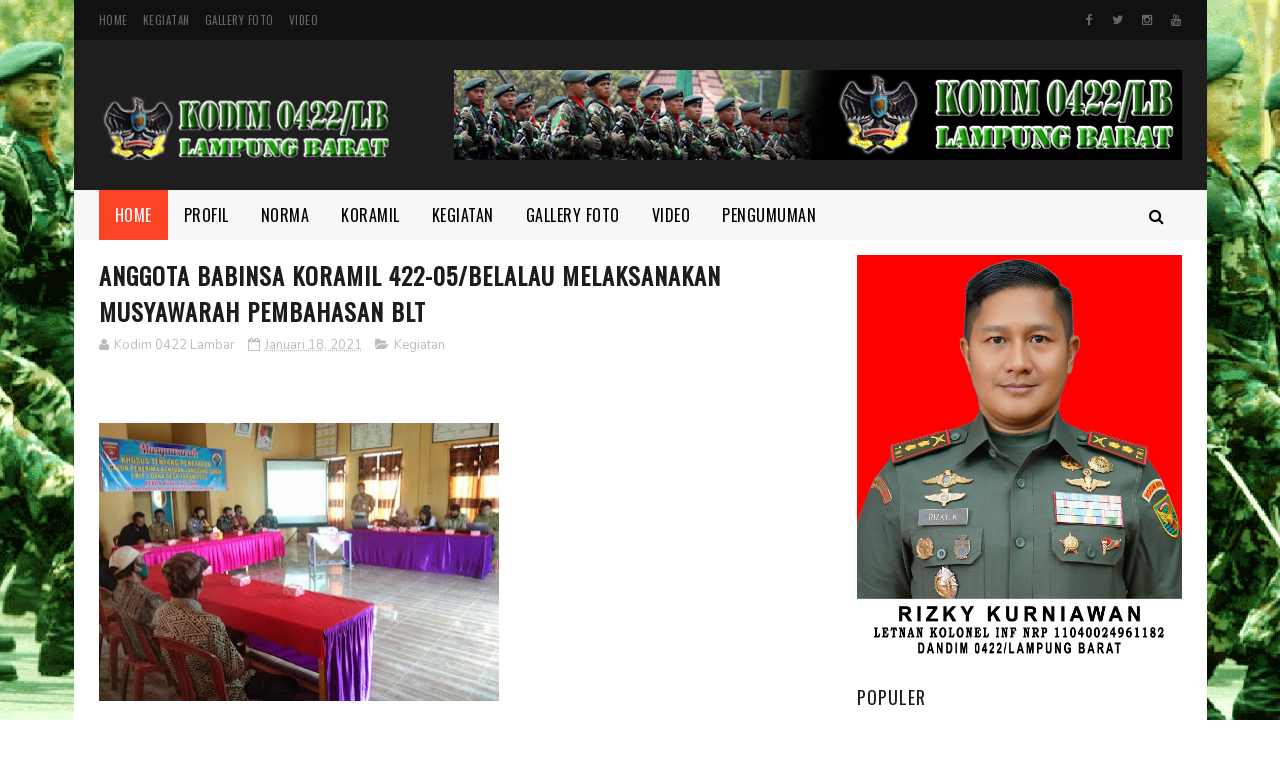

--- FILE ---
content_type: text/javascript; charset=UTF-8
request_url: https://www.kodim0422lambar.com/feeds/posts/default/-/Kegiatan?alt=json-in-script&max-results=3&callback=jQuery11220017979078708563856_1769324073133&_=1769324073134
body_size: 4203
content:
// API callback
jQuery11220017979078708563856_1769324073133({"version":"1.0","encoding":"UTF-8","feed":{"xmlns":"http://www.w3.org/2005/Atom","xmlns$openSearch":"http://a9.com/-/spec/opensearchrss/1.0/","xmlns$blogger":"http://schemas.google.com/blogger/2008","xmlns$georss":"http://www.georss.org/georss","xmlns$gd":"http://schemas.google.com/g/2005","xmlns$thr":"http://purl.org/syndication/thread/1.0","id":{"$t":"tag:blogger.com,1999:blog-8049510187648851597"},"updated":{"$t":"2026-01-25T12:56:19.894+07:00"},"category":[{"term":"Kegiatan"},{"term":"Koramil"},{"term":"TMMD"},{"term":"Video"},{"term":"Foto"},{"term":"profil"},{"term":"Norma"}],"title":{"type":"text","$t":"Kodim 0422\/Lampung Barat"},"subtitle":{"type":"html","$t":"Komando Distrik Militer 0422\/Lampung Barat "},"link":[{"rel":"http://schemas.google.com/g/2005#feed","type":"application/atom+xml","href":"https:\/\/www.kodim0422lambar.com\/feeds\/posts\/default"},{"rel":"self","type":"application/atom+xml","href":"https:\/\/www.blogger.com\/feeds\/8049510187648851597\/posts\/default\/-\/Kegiatan?alt=json-in-script\u0026max-results=3"},{"rel":"alternate","type":"text/html","href":"https:\/\/www.kodim0422lambar.com\/search\/label\/Kegiatan"},{"rel":"hub","href":"http://pubsubhubbub.appspot.com/"},{"rel":"next","type":"application/atom+xml","href":"https:\/\/www.blogger.com\/feeds\/8049510187648851597\/posts\/default\/-\/Kegiatan\/-\/Kegiatan?alt=json-in-script\u0026start-index=4\u0026max-results=3"}],"author":[{"name":{"$t":"Kodim 0422 Lambar"},"uri":{"$t":"http:\/\/www.blogger.com\/profile\/09779514633043282584"},"email":{"$t":"noreply@blogger.com"},"gd$image":{"rel":"http://schemas.google.com/g/2005#thumbnail","width":"16","height":"16","src":"https:\/\/img1.blogblog.com\/img\/b16-rounded.gif"}}],"generator":{"version":"7.00","uri":"http://www.blogger.com","$t":"Blogger"},"openSearch$totalResults":{"$t":"2418"},"openSearch$startIndex":{"$t":"1"},"openSearch$itemsPerPage":{"$t":"3"},"entry":[{"id":{"$t":"tag:blogger.com,1999:blog-8049510187648851597.post-4778472952169107011"},"published":{"$t":"2026-01-25T12:56:00.002+07:00"},"updated":{"$t":"2026-01-25T12:56:19.764+07:00"},"category":[{"scheme":"http://www.blogger.com/atom/ns#","term":"Foto"},{"scheme":"http://www.blogger.com/atom/ns#","term":"Kegiatan"}],"title":{"type":"text","$t":"Jalin Sinergi dengan Warga, Serda Andi Yulizar Komsos di Pekon Banding Agung ‎"},"content":{"type":"html","$t":"\u003Cp style=\"text-align: justify;\"\u003E\u003Cspan style=\"font-family: arial;\"\u003E\u0026nbsp;\u003C\/span\u003E\u003C\/p\u003E\u003Cp dir=\"ltr\"\u003E\u003C\/p\u003E\u003Cdiv style=\"text-align: justify;\"\u003E\u003Cdiv class=\"separator\" style=\"clear: both; text-align: center;\"\u003E\u003Ca href=\"https:\/\/blogger.googleusercontent.com\/img\/b\/R29vZ2xl\/AVvXsEj1Nj53dt_8WPv9Ko6iKDizy2-RevUecDPQ_8mFRdvZh_pkShCkFZxj-rg7PWJ4ZU5Rcg9GZLyNjuhgfJF9YavaAzz0wKF1Avpq5xWpf6-y7eSpD77ExKYFtVNIvuLIKK7Gj3Q-CDBIyOsp9CDrCP5vYb3zuvxGfGEIN8nOsZjOs_XeV2cm8DAakGOqUsHh\/s1600\/IMG-20260125-WA0344.jpg\" imageanchor=\"1\" style=\"margin-left: 1em; margin-right: 1em;\"\u003E\u003Cimg border=\"0\" data-original-height=\"1200\" data-original-width=\"1600\" src=\"https:\/\/blogger.googleusercontent.com\/img\/b\/R29vZ2xl\/AVvXsEj1Nj53dt_8WPv9Ko6iKDizy2-RevUecDPQ_8mFRdvZh_pkShCkFZxj-rg7PWJ4ZU5Rcg9GZLyNjuhgfJF9YavaAzz0wKF1Avpq5xWpf6-y7eSpD77ExKYFtVNIvuLIKK7Gj3Q-CDBIyOsp9CDrCP5vYb3zuvxGfGEIN8nOsZjOs_XeV2cm8DAakGOqUsHh\/s16000\/IMG-20260125-WA0344.jpg\" \/\u003E\u003C\/a\u003E\u003C\/div\u003E\u003Cbr \/\u003E\u003Cspan style=\"font-family: arial;\"\u003E\u003Cbr \/\u003E\u003C\/span\u003E\u003C\/div\u003E\u003Cspan style=\"font-family: arial;\"\u003E\u003Cdiv style=\"text-align: justify;\"\u003E\u003Cspan style=\"font-size: 16px;\"\u003E‎\u003C\/span\u003E\u003C\/div\u003E\n\u003Cdiv style=\"text-align: justify;\"\u003E‎\u003C\/div\u003E\n\u003Cspan style=\"font-size: 16px;\"\u003E\u003Cdiv style=\"text-align: justify;\"\u003E‎Lampung Barat — Babinsa Koramil 422-07\/Batu Brak, Serda Andi Yulizar, melaksanakan kegiatan Komunikasi Sosial (Komsos) bersama masyarakat binaan di Pekon Banding Agung, Kecamatan Suoh, Kabupaten Lampung Barat.\u003C\/div\u003E\u003C\/span\u003E\u003Cdiv style=\"text-align: justify;\"\u003E‎\u003C\/div\u003E\u003Cdiv style=\"text-align: justify;\"\u003E‎Kegiatan Komsos ini rutin dilakukan sebagai bagian dari tugas pembinaan teritorial Babinsa untuk mempererat hubungan dengan warga sekaligus mengetahui perkembangan situasi di wilayah binaan. Dalam kesempatan tersebut, Serda Andi Yulizar berinteraksi langsung dengan masyarakat, mendengarkan aspirasi, serta mengajak warga untuk terus menjaga keamanan dan ketertiban lingkungan.\u003C\/div\u003E\u003Cdiv style=\"text-align: justify;\"\u003E‎\u003C\/div\u003E\u003Cdiv style=\"text-align: justify;\"\u003E‎Menurutnya, keharmonisan antara TNI dan masyarakat merupakan kunci terciptanya wilayah yang aman dan kondusif.\u003C\/div\u003E\u003Cdiv style=\"text-align: justify;\"\u003E‎“Melalui Komsos, kami dapat membangun komunikasi yang baik, sehingga apa pun persoalan atau kebutuhan masyarakat dapat kita ketahui lebih cepat,” ujarnya.\u003C\/div\u003E\u003Cdiv class=\"separator\" style=\"clear: both; text-align: center;\"\u003E\u003Ca href=\"https:\/\/blogger.googleusercontent.com\/img\/b\/R29vZ2xl\/AVvXsEhBqN5UC1862gwLFQJE0lI1yB5YZYp5uK29qsicgq25Fxa7FBAqmF6bqudebXJrbDyGsMReKKZRzQsee9rKxw-as-AlecNDyQO1WxhdkBHOZe5SBFpCcS783L45Xn2J1vvENm0WXZayud6mydDQ1oNEBIndPPSoKUnxCarnllmsOxaXEuVd10lMbEY4cTsa\/s1600\/IMG-20260125-WA0344(1).jpg\" imageanchor=\"1\" style=\"margin-left: 1em; margin-right: 1em;\"\u003E\u003Cimg border=\"0\" data-original-height=\"1200\" data-original-width=\"1600\" src=\"https:\/\/blogger.googleusercontent.com\/img\/b\/R29vZ2xl\/AVvXsEhBqN5UC1862gwLFQJE0lI1yB5YZYp5uK29qsicgq25Fxa7FBAqmF6bqudebXJrbDyGsMReKKZRzQsee9rKxw-as-AlecNDyQO1WxhdkBHOZe5SBFpCcS783L45Xn2J1vvENm0WXZayud6mydDQ1oNEBIndPPSoKUnxCarnllmsOxaXEuVd10lMbEY4cTsa\/s16000\/IMG-20260125-WA0344(1).jpg\" \/\u003E\u003C\/a\u003E\u003C\/div\u003E\u003Cbr \/\u003E\u003Cdiv style=\"text-align: justify;\"\u003E\u003Cbr \/\u003E\u003C\/div\u003E\u003Cdiv style=\"text-align: justify;\"\u003E‎\u003C\/div\u003E\n\u003Cspan style=\"font-size: 16px;\"\u003E\u003Cdiv style=\"text-align: justify;\"\u003E‎Warga Pekon Banding Agung menyambut baik kehadiran Babinsa yang dinilai selalu aktif hadir dan memberikan dukungan dalam berbagai kegiatan kemasyarakatan.\u003C\/div\u003E\u003C\/span\u003E\u003Cdiv style=\"text-align: justify;\"\u003E‎\u003C\/div\u003E\u003Cdiv style=\"text-align: justify;\"\u003E‎Dengan adanya kegiatan Komsos ini, diharapkan hubungan antara TNI dan masyarakat semakin solid serta mampu memperkuat sinergi dalam menjaga stabilitas wilayah.\u003C\/div\u003E\u003C\/span\u003E\u003Cp\u003E\u003C\/p\u003E"},"link":[{"rel":"replies","type":"application/atom+xml","href":"https:\/\/www.kodim0422lambar.com\/feeds\/4778472952169107011\/comments\/default","title":"Posting Komentar"},{"rel":"replies","type":"text/html","href":"https:\/\/www.kodim0422lambar.com\/2026\/01\/jalin-sinergi-dengan-warga-serda-andi.html#comment-form","title":"0 Komentar"},{"rel":"edit","type":"application/atom+xml","href":"https:\/\/www.blogger.com\/feeds\/8049510187648851597\/posts\/default\/4778472952169107011"},{"rel":"self","type":"application/atom+xml","href":"https:\/\/www.blogger.com\/feeds\/8049510187648851597\/posts\/default\/4778472952169107011"},{"rel":"alternate","type":"text/html","href":"https:\/\/www.kodim0422lambar.com\/2026\/01\/jalin-sinergi-dengan-warga-serda-andi.html","title":"Jalin Sinergi dengan Warga, Serda Andi Yulizar Komsos di Pekon Banding Agung ‎"}],"author":[{"name":{"$t":"Kodim 0422 Lambar"},"uri":{"$t":"http:\/\/www.blogger.com\/profile\/09779514633043282584"},"email":{"$t":"noreply@blogger.com"},"gd$image":{"rel":"http://schemas.google.com/g/2005#thumbnail","width":"16","height":"16","src":"https:\/\/img1.blogblog.com\/img\/b16-rounded.gif"}}],"media$thumbnail":{"xmlns$media":"http://search.yahoo.com/mrss/","url":"https:\/\/blogger.googleusercontent.com\/img\/b\/R29vZ2xl\/AVvXsEj1Nj53dt_8WPv9Ko6iKDizy2-RevUecDPQ_8mFRdvZh_pkShCkFZxj-rg7PWJ4ZU5Rcg9GZLyNjuhgfJF9YavaAzz0wKF1Avpq5xWpf6-y7eSpD77ExKYFtVNIvuLIKK7Gj3Q-CDBIyOsp9CDrCP5vYb3zuvxGfGEIN8nOsZjOs_XeV2cm8DAakGOqUsHh\/s72-c\/IMG-20260125-WA0344.jpg","height":"72","width":"72"},"thr$total":{"$t":"0"}},{"id":{"$t":"tag:blogger.com,1999:blog-8049510187648851597.post-3969519984176098264"},"published":{"$t":"2026-01-24T13:11:00.001+07:00"},"updated":{"$t":"2026-01-24T13:11:08.791+07:00"},"category":[{"scheme":"http://www.blogger.com/atom/ns#","term":"Kegiatan"},{"scheme":"http://www.blogger.com/atom/ns#","term":"Koramil"}],"title":{"type":"text","$t":"Babinsa Koramil 422-06\/Sumber Jaya Gotong Royong Bersama Warga Perbaiki Akses Jalan Desa  ‎"},"content":{"type":"html","$t":"\u003Cp style=\"text-align: justify;\"\u003E\u003Cspan style=\"font-family: arial;\"\u003E\u0026nbsp;‎\u003C\/span\u003E\u003C\/p\u003E\u003Cdiv class=\"separator\" style=\"clear: both; text-align: center;\"\u003E\u003Cspan style=\"font-family: arial;\"\u003E\u003Ca href=\"https:\/\/blogger.googleusercontent.com\/img\/b\/R29vZ2xl\/AVvXsEhJylXznqEKamDezKNkXHdthhVj1TPk6nMDvnWW7xo-cCx_5BG3pnCV-4q_c2icnGlY60DHpSJNTPZVtjAOd7Pgcciw61dyqJQ-xsdI-TRuOV4LdWBfkQUQxvFh_cxFoH5tzIt8s_lA0JAeAY3_gn7zp5uO9BLxaVV6a4arH8zu3gqHTAdNXCXuUUzjlpm6\/s1600\/IMG-20260124-WA0366(1).jpg\" imageanchor=\"1\" style=\"margin-left: 1em; margin-right: 1em;\"\u003E\u003Cimg border=\"0\" data-original-height=\"1600\" data-original-width=\"1204\" src=\"https:\/\/blogger.googleusercontent.com\/img\/b\/R29vZ2xl\/AVvXsEhJylXznqEKamDezKNkXHdthhVj1TPk6nMDvnWW7xo-cCx_5BG3pnCV-4q_c2icnGlY60DHpSJNTPZVtjAOd7Pgcciw61dyqJQ-xsdI-TRuOV4LdWBfkQUQxvFh_cxFoH5tzIt8s_lA0JAeAY3_gn7zp5uO9BLxaVV6a4arH8zu3gqHTAdNXCXuUUzjlpm6\/s16000\/IMG-20260124-WA0366(1).jpg\" \/\u003E\u003C\/a\u003E\u003C\/span\u003E\u003C\/div\u003E\u003Cspan style=\"font-family: arial;\"\u003E\u003Cbr \/\u003E\u003C\/span\u003E\u003Cp\u003E\u003C\/p\u003E\u003Cp style=\"text-align: justify;\"\u003E\u003Cspan style=\"font-family: arial;\"\u003E‎Sebagai wujud kepedulian terhadap lingkungan dan kesejahteraan masyarakat binaan, Babinsa Koramil 422-06\/Sumber Jaya H.Y. Winasis melaksanakan kegiatan gotong royong bersama warga dalam perbaikan akses jalan desa yang mengalami kerusakan, Sabtu (24-01-2026)\u003C\/span\u003E\u003C\/p\u003E\u003Cp style=\"text-align: justify;\"\u003E\u003Cspan style=\"font-family: arial;\"\u003E‎Kegiatan tersebut dilakukan dengan cara menimbun dan meratakan tanah pada bagian jalan yang tergerus, sehingga dapat kembali dilalui dengan aman oleh masyarakat. Babinsa bersama warga terlihat kompak mengangkut tanah menggunakan alat sederhana demi mempercepat proses perbaikan.\u003C\/span\u003E\u003C\/p\u003E\u003Cp style=\"text-align: justify;\"\u003E\u003Cspan style=\"font-family: arial;\"\u003E‎H.Y. Winasis mengatakan bahwa kegiatan ini merupakan bagian dari tugas Babinsa dalam membantu mengatasi kesulitan rakyat di wilayah binaan. “Melalui gotong royong seperti ini, diharapkan tercipta kebersamaan dan kepedulian dalam menjaga fasilitas umum yang sangat dibutuhkan masyarakat,” ujarnya.\u003C\/span\u003E\u003C\/p\u003E\u003Cp style=\"text-align: justify;\"\u003E\u003C\/p\u003E\u003Cdiv class=\"separator\" style=\"clear: both; text-align: center;\"\u003E\u003Ca href=\"https:\/\/blogger.googleusercontent.com\/img\/b\/R29vZ2xl\/AVvXsEgybu5twsyIHM3wKJa_cCIH-bIPrNcn96aB7YobtIhH_hPRFXBLxNi8JoTYCnhy7B7vU7mbOP_2eB-4eT6cXoEwyHGGNUGCj3WtIflej-tKm4u2tjudlMhJMNVQkr7g32_zrG0k1EBreOzvHCYPDz_eYiDduYYhn48oEhfhiBc6fDUR_BKFh3-wdCsRtCG0\/s1600\/IMG-20260124-WA0367.jpg\" imageanchor=\"1\" style=\"margin-left: 1em; margin-right: 1em;\"\u003E\u003Cimg border=\"0\" data-original-height=\"1600\" data-original-width=\"1204\" src=\"https:\/\/blogger.googleusercontent.com\/img\/b\/R29vZ2xl\/AVvXsEgybu5twsyIHM3wKJa_cCIH-bIPrNcn96aB7YobtIhH_hPRFXBLxNi8JoTYCnhy7B7vU7mbOP_2eB-4eT6cXoEwyHGGNUGCj3WtIflej-tKm4u2tjudlMhJMNVQkr7g32_zrG0k1EBreOzvHCYPDz_eYiDduYYhn48oEhfhiBc6fDUR_BKFh3-wdCsRtCG0\/s16000\/IMG-20260124-WA0367.jpg\" \/\u003E\u003C\/a\u003E\u003C\/div\u003E\u003Cbr \/\u003E\u003Cspan style=\"font-family: arial;\"\u003E\u003Cbr \/\u003E\u003C\/span\u003E\u003Cp\u003E\u003C\/p\u003E\u003Cp style=\"text-align: justify;\"\u003E\u003Cspan style=\"font-family: arial;\"\u003E‎Warga setempat mengapresiasi kehadiran Babinsa yang selalu aktif terjun langsung membantu masyarakat. Selain memperbaiki infrastruktur desa, kegiatan ini juga mempererat hubungan antara TNI dan rakyat, sehingga tercipta kemanunggalan yang kuat di tengah kehidupan bermasyarakat.\u003C\/span\u003E\u003C\/p\u003E"},"link":[{"rel":"replies","type":"application/atom+xml","href":"https:\/\/www.kodim0422lambar.com\/feeds\/3969519984176098264\/comments\/default","title":"Posting Komentar"},{"rel":"replies","type":"text/html","href":"https:\/\/www.kodim0422lambar.com\/2026\/01\/babinsa-koramil-422-06sumber-jaya_24.html#comment-form","title":"0 Komentar"},{"rel":"edit","type":"application/atom+xml","href":"https:\/\/www.blogger.com\/feeds\/8049510187648851597\/posts\/default\/3969519984176098264"},{"rel":"self","type":"application/atom+xml","href":"https:\/\/www.blogger.com\/feeds\/8049510187648851597\/posts\/default\/3969519984176098264"},{"rel":"alternate","type":"text/html","href":"https:\/\/www.kodim0422lambar.com\/2026\/01\/babinsa-koramil-422-06sumber-jaya_24.html","title":"Babinsa Koramil 422-06\/Sumber Jaya Gotong Royong Bersama Warga Perbaiki Akses Jalan Desa  ‎"}],"author":[{"name":{"$t":"Kodim 0422 Lambar"},"uri":{"$t":"http:\/\/www.blogger.com\/profile\/09779514633043282584"},"email":{"$t":"noreply@blogger.com"},"gd$image":{"rel":"http://schemas.google.com/g/2005#thumbnail","width":"16","height":"16","src":"https:\/\/img1.blogblog.com\/img\/b16-rounded.gif"}}],"media$thumbnail":{"xmlns$media":"http://search.yahoo.com/mrss/","url":"https:\/\/blogger.googleusercontent.com\/img\/b\/R29vZ2xl\/AVvXsEhJylXznqEKamDezKNkXHdthhVj1TPk6nMDvnWW7xo-cCx_5BG3pnCV-4q_c2icnGlY60DHpSJNTPZVtjAOd7Pgcciw61dyqJQ-xsdI-TRuOV4LdWBfkQUQxvFh_cxFoH5tzIt8s_lA0JAeAY3_gn7zp5uO9BLxaVV6a4arH8zu3gqHTAdNXCXuUUzjlpm6\/s72-c\/IMG-20260124-WA0366(1).jpg","height":"72","width":"72"},"thr$total":{"$t":"0"}},{"id":{"$t":"tag:blogger.com,1999:blog-8049510187648851597.post-2095495372669016246"},"published":{"$t":"2026-01-23T12:42:00.004+07:00"},"updated":{"$t":"2026-01-23T12:42:41.647+07:00"},"category":[{"scheme":"http://www.blogger.com/atom/ns#","term":"Kegiatan"},{"scheme":"http://www.blogger.com/atom/ns#","term":"Koramil"}],"title":{"type":"text","$t":"Penuh Keakraban, Babinsa Kopda Ansori Bangun Silaturahmi dengan Warga Muara Jaya II"},"content":{"type":"html","$t":"\u003Cp style=\"text-align: justify;\"\u003E\u003Cspan style=\"font-family: arial;\"\u003E\u0026nbsp;\u003C\/span\u003E\u003C\/p\u003E\u003Cp\u003E\u003C\/p\u003E\u003Cdiv class=\"separator\" style=\"clear: both; text-align: justify;\"\u003E\u003Ca href=\"https:\/\/blogger.googleusercontent.com\/img\/b\/R29vZ2xl\/AVvXsEjLi2sBGJBJrfAcIwtCcI7yD2a299rNVSsTDm7hpBQLBy4Hrc3AwAD98cz86xgM0C9DLxBFPpti8RpJTmwySZu71UDGmrxKUFl_pMFsZbjA9AMqOKM7y2hz-IMo1bH1C4BnmKEgHpBU3DP6o36GzHtBFqQ2YOiCnhHuf0EBeoPLRbsHEHfvd_8TubDwoC1p\/s1600\/IMG-20260123-WA0509.jpg\" imageanchor=\"1\" style=\"margin-left: 1em; margin-right: 1em;\"\u003E\u003Cimg border=\"0\" data-original-height=\"1204\" data-original-width=\"1600\" src=\"https:\/\/blogger.googleusercontent.com\/img\/b\/R29vZ2xl\/AVvXsEjLi2sBGJBJrfAcIwtCcI7yD2a299rNVSsTDm7hpBQLBy4Hrc3AwAD98cz86xgM0C9DLxBFPpti8RpJTmwySZu71UDGmrxKUFl_pMFsZbjA9AMqOKM7y2hz-IMo1bH1C4BnmKEgHpBU3DP6o36GzHtBFqQ2YOiCnhHuf0EBeoPLRbsHEHfvd_8TubDwoC1p\/s16000\/IMG-20260123-WA0509.jpg\" \/\u003E\u003C\/a\u003E\u003C\/div\u003E\u003Cdiv style=\"text-align: justify;\"\u003E\u003Cbr \/\u003E\u003C\/div\u003E\u003Cspan style=\"font-family: arial;\"\u003E\u003Cdiv style=\"text-align: justify;\"\u003E\u003Cbr \/\u003E\u003C\/div\u003E\u003C\/span\u003E\u003Cp\u003E\u003C\/p\u003E\u003Cp style=\"text-align: justify;\"\u003E\u003Cspan style=\"font-family: arial;\"\u003E‎Lampung Barat – Dalam rangka mempererat hubungan silaturahmi serta meningkatkan kemanunggalan TNI dengan rakyat, Babinsa Koramil 422-06\/Sumber Jaya, Kopda Ansori melaksanakan kegiatan Komunikasi Sosial (Komsos) bersama masyarakat di Pekon Muara Jaya II, Kecamatan Kebun Tebu, Kabupaten Lampung Barat, Jumat (23\/01\/2026).\u003C\/span\u003E\u003C\/p\u003E\u003Cp style=\"text-align: justify;\"\u003E\u003Cspan style=\"font-family: arial;\"\u003E‎Kegiatan Komsos ini dilaksanakan secara santai dan penuh keakraban di salah satu rumah warga, dengan tujuan untuk menjalin kedekatan emosional antara Babinsa dan masyarakat binaan, sekaligus mendengar secara langsung aspirasi serta kondisi sosial yang ada di wilayah.\u003C\/span\u003E\u003C\/p\u003E\u003Cdiv class=\"separator\" style=\"clear: both; text-align: center;\"\u003E\u003Ca href=\"https:\/\/blogger.googleusercontent.com\/img\/b\/R29vZ2xl\/[base64]\/s1600\/IMG-20260123-WA0510.jpg\" imageanchor=\"1\" style=\"margin-left: 1em; margin-right: 1em;\"\u003E\u003Cimg border=\"0\" data-original-height=\"1204\" data-original-width=\"1600\" src=\"https:\/\/blogger.googleusercontent.com\/img\/b\/R29vZ2xl\/[base64]\/s16000\/IMG-20260123-WA0510.jpg\" \/\u003E\u003C\/a\u003E\u003C\/div\u003E\u003Cbr \/\u003E\u003Cp style=\"text-align: justify;\"\u003E\u003Cbr \/\u003E\u003Cbr \/\u003E\u003Cspan style=\"font-family: arial;\"\u003E\u003Cbr \/\u003E\u003C\/span\u003E\u003C\/p\u003E\u003Cp style=\"text-align: justify;\"\u003E\u003Cspan style=\"font-family: arial;\"\u003E‎Dalam kesempatan tersebut, Kopda Ansori menyampaikan bahwa kegiatan Komsos merupakan salah satu tugas pokok Babinsa sebagai ujung tombak TNI AD di wilayah. Melalui komunikasi yang baik, diharapkan terbangun kerja sama yang solid antara TNI dan masyarakat dalam menjaga keamanan, ketertiban, serta kondusifitas lingkungan.\u003C\/span\u003E\u003C\/p\u003E\u003Cp style=\"text-align: justify;\"\u003E\u003Cspan style=\"font-family: arial;\"\u003E‎“Komsos ini sangat penting untuk mengetahui perkembangan situasi di wilayah binaan, sekaligus sebagai sarana mempererat silaturahmi agar tercipta hubungan yang harmonis antara TNI dan masyarakat,” ujar Kopda Ansori.\u003C\/span\u003E\u003C\/p\u003E\u003Cp style=\"text-align: justify;\"\u003E\u003Cspan style=\"font-family: arial;\"\u003E‎\u003C\/span\u003E\u003C\/p\u003E\u003Cp style=\"text-align: justify;\"\u003E\u003Cspan style=\"font-family: arial;\"\u003E‎\u003C\/span\u003E\u003C\/p\u003E"},"link":[{"rel":"replies","type":"application/atom+xml","href":"https:\/\/www.kodim0422lambar.com\/feeds\/2095495372669016246\/comments\/default","title":"Posting Komentar"},{"rel":"replies","type":"text/html","href":"https:\/\/www.kodim0422lambar.com\/2026\/01\/penuh-keakraban-babinsa-kopda-ansori.html#comment-form","title":"0 Komentar"},{"rel":"edit","type":"application/atom+xml","href":"https:\/\/www.blogger.com\/feeds\/8049510187648851597\/posts\/default\/2095495372669016246"},{"rel":"self","type":"application/atom+xml","href":"https:\/\/www.blogger.com\/feeds\/8049510187648851597\/posts\/default\/2095495372669016246"},{"rel":"alternate","type":"text/html","href":"https:\/\/www.kodim0422lambar.com\/2026\/01\/penuh-keakraban-babinsa-kopda-ansori.html","title":"Penuh Keakraban, Babinsa Kopda Ansori Bangun Silaturahmi dengan Warga Muara Jaya II"}],"author":[{"name":{"$t":"Kodim 0422 Lambar"},"uri":{"$t":"http:\/\/www.blogger.com\/profile\/09779514633043282584"},"email":{"$t":"noreply@blogger.com"},"gd$image":{"rel":"http://schemas.google.com/g/2005#thumbnail","width":"16","height":"16","src":"https:\/\/img1.blogblog.com\/img\/b16-rounded.gif"}}],"media$thumbnail":{"xmlns$media":"http://search.yahoo.com/mrss/","url":"https:\/\/blogger.googleusercontent.com\/img\/b\/R29vZ2xl\/AVvXsEjLi2sBGJBJrfAcIwtCcI7yD2a299rNVSsTDm7hpBQLBy4Hrc3AwAD98cz86xgM0C9DLxBFPpti8RpJTmwySZu71UDGmrxKUFl_pMFsZbjA9AMqOKM7y2hz-IMo1bH1C4BnmKEgHpBU3DP6o36GzHtBFqQ2YOiCnhHuf0EBeoPLRbsHEHfvd_8TubDwoC1p\/s72-c\/IMG-20260123-WA0509.jpg","height":"72","width":"72"},"thr$total":{"$t":"0"}}]}});

--- FILE ---
content_type: text/javascript; charset=UTF-8
request_url: https://www.kodim0422lambar.com/feeds/posts/default?alt=json-in-script&start-index=16&max-results=3&callback=jQuery11220017979078708563856_1769324073129&_=1769324073137
body_size: 4193
content:
// API callback
jQuery11220017979078708563856_1769324073129({"version":"1.0","encoding":"UTF-8","feed":{"xmlns":"http://www.w3.org/2005/Atom","xmlns$openSearch":"http://a9.com/-/spec/opensearchrss/1.0/","xmlns$blogger":"http://schemas.google.com/blogger/2008","xmlns$georss":"http://www.georss.org/georss","xmlns$gd":"http://schemas.google.com/g/2005","xmlns$thr":"http://purl.org/syndication/thread/1.0","id":{"$t":"tag:blogger.com,1999:blog-8049510187648851597"},"updated":{"$t":"2026-01-25T12:56:19.894+07:00"},"category":[{"term":"Kegiatan"},{"term":"Koramil"},{"term":"TMMD"},{"term":"Video"},{"term":"Foto"},{"term":"profil"},{"term":"Norma"}],"title":{"type":"text","$t":"Kodim 0422\/Lampung Barat"},"subtitle":{"type":"html","$t":"Komando Distrik Militer 0422\/Lampung Barat "},"link":[{"rel":"http://schemas.google.com/g/2005#feed","type":"application/atom+xml","href":"https:\/\/www.kodim0422lambar.com\/feeds\/posts\/default"},{"rel":"self","type":"application/atom+xml","href":"https:\/\/www.blogger.com\/feeds\/8049510187648851597\/posts\/default?alt=json-in-script\u0026start-index=16\u0026max-results=3"},{"rel":"alternate","type":"text/html","href":"https:\/\/www.kodim0422lambar.com\/"},{"rel":"hub","href":"http://pubsubhubbub.appspot.com/"},{"rel":"previous","type":"application/atom+xml","href":"https:\/\/www.blogger.com\/feeds\/8049510187648851597\/posts\/default?alt=json-in-script\u0026start-index=13\u0026max-results=3"},{"rel":"next","type":"application/atom+xml","href":"https:\/\/www.blogger.com\/feeds\/8049510187648851597\/posts\/default?alt=json-in-script\u0026start-index=19\u0026max-results=3"}],"author":[{"name":{"$t":"Kodim 0422 Lambar"},"uri":{"$t":"http:\/\/www.blogger.com\/profile\/09779514633043282584"},"email":{"$t":"noreply@blogger.com"},"gd$image":{"rel":"http://schemas.google.com/g/2005#thumbnail","width":"16","height":"16","src":"https:\/\/img1.blogblog.com\/img\/b16-rounded.gif"}}],"generator":{"version":"7.00","uri":"http://www.blogger.com","$t":"Blogger"},"openSearch$totalResults":{"$t":"2627"},"openSearch$startIndex":{"$t":"16"},"openSearch$itemsPerPage":{"$t":"3"},"entry":[{"id":{"$t":"tag:blogger.com,1999:blog-8049510187648851597.post-4211828367903990184"},"published":{"$t":"2026-01-10T12:28:00.006+07:00"},"updated":{"$t":"2026-01-10T12:28:46.800+07:00"},"category":[{"scheme":"http://www.blogger.com/atom/ns#","term":"Foto"}],"title":{"type":"text","$t":"Melalui Komsos, Babinsa Ajak Warga Jaga Ketertiban dan Kebersihan Lingkungan"},"content":{"type":"html","$t":"\u003Cp style=\"text-align: justify;\"\u003E\u003Cspan style=\"font-family: arial;\"\u003E\u0026nbsp;\u003C\/span\u003E\u003C\/p\u003E\u003Cdiv class=\"separator\" style=\"clear: both; text-align: center;\"\u003E\u003Cspan style=\"font-family: arial;\"\u003E\u003Ca href=\"https:\/\/blogger.googleusercontent.com\/img\/b\/R29vZ2xl\/AVvXsEg7LD764jehu_NHAQjFuavWPGEqyuQeivgBmbtyfeQPqcd3RtyQBD7naQv8aiw_lKc4xF2lyYs5lV-z4-6FKGGtFTg7z6NFWf6QJimK2uuNJ4UxoyX2Xfq8Cziz1HhhyArcf29yomrSVtMoJpOJeYi29y-EPcUKB-akcSECV_ZRLbCNhJu3ii6Ps8F_u4-E\/s1280\/IMG-20260110-WA0322.jpg\" imageanchor=\"1\" style=\"margin-left: 1em; margin-right: 1em;\"\u003E\u003Cimg border=\"0\" data-original-height=\"576\" data-original-width=\"1280\" src=\"https:\/\/blogger.googleusercontent.com\/img\/b\/R29vZ2xl\/AVvXsEg7LD764jehu_NHAQjFuavWPGEqyuQeivgBmbtyfeQPqcd3RtyQBD7naQv8aiw_lKc4xF2lyYs5lV-z4-6FKGGtFTg7z6NFWf6QJimK2uuNJ4UxoyX2Xfq8Cziz1HhhyArcf29yomrSVtMoJpOJeYi29y-EPcUKB-akcSECV_ZRLbCNhJu3ii6Ps8F_u4-E\/s16000\/IMG-20260110-WA0322.jpg\" \/\u003E\u003C\/a\u003E\u003C\/span\u003E\u003C\/div\u003E\u003Cspan style=\"font-family: arial;\"\u003E\u003Cbr \/\u003E\u003C\/span\u003E\u003Cp\u003E\u003C\/p\u003E\u003Cp style=\"text-align: justify;\"\u003E\u003Cspan style=\"font-family: arial;\"\u003EDalam upaya meningkatkan kesadaran masyarakat akan pentingnya ketertiban dan kebersihan lingkungan, Babinsa melaksanakan kegiatan Komunikasi Sosial (Komsos) bersama warga binaan di wilayah binaannya, Sabtu, 10\/01\/2026\u003C\/span\u003E\u003C\/p\u003E\u003Cp style=\"text-align: justify;\"\u003E\u003Cspan style=\"font-family: arial;\"\u003E‎Melalui kegiatan Komsos tersebut, Babinsa menyampaikan pesan-pesan positif kepada masyarakat agar senantiasa menjaga ketertiban umum serta peduli terhadap kebersihan lingkungan sekitar. Menurut Babinsa, lingkungan yang tertib dan bersih akan menciptakan suasana yang aman, nyaman, dan sehat bagi seluruh warga.\u003C\/span\u003E\u003C\/p\u003E\u003Cp style=\"text-align: justify;\"\u003E\u003Cspan style=\"font-family: arial;\"\u003E‎“Menjaga kebersihan dan ketertiban bukan hanya tugas aparat, tetapi tanggung jawab bersama. Jika lingkungan bersih dan tertib, maka kualitas hidup masyarakat juga akan meningkat,” ujar Babinsa saat berkomunikasi langsung dengan warga.\u003C\/span\u003E\u003C\/p\u003E\u003Cdiv class=\"separator\" style=\"clear: both; text-align: center;\"\u003E\u003Ca href=\"https:\/\/blogger.googleusercontent.com\/img\/b\/R29vZ2xl\/AVvXsEjzc2lCermuiZhZVJ5hy29W3Ang-1yLr2lUwmP0uB2z8y7qAd_65Fntjgq254di0U-xnVXERjByMl0fhCYjYPoIOvFP6WDsLAjEzw1tg48ztMv1BDK478GrEZOdAgfwCE1ZS9aXI7-crXCt8oirX3wQxrtnXjY2scAo4iGfwdt6Lm-7U__Lqp1COdEyqp9x\/s953\/IMG-20260110-WA0320.jpg\" imageanchor=\"1\" style=\"margin-left: 1em; margin-right: 1em;\"\u003E\u003Cimg border=\"0\" data-original-height=\"443\" data-original-width=\"953\" src=\"https:\/\/blogger.googleusercontent.com\/img\/b\/R29vZ2xl\/AVvXsEjzc2lCermuiZhZVJ5hy29W3Ang-1yLr2lUwmP0uB2z8y7qAd_65Fntjgq254di0U-xnVXERjByMl0fhCYjYPoIOvFP6WDsLAjEzw1tg48ztMv1BDK478GrEZOdAgfwCE1ZS9aXI7-crXCt8oirX3wQxrtnXjY2scAo4iGfwdt6Lm-7U__Lqp1COdEyqp9x\/s16000\/IMG-20260110-WA0320.jpg\" \/\u003E\u003C\/a\u003E\u003C\/div\u003E\u003Cbr \/\u003E\u003Cp style=\"text-align: justify;\"\u003E\u003Cbr \/\u003E\u003Cbr \/\u003E\u003Cspan style=\"font-family: arial;\"\u003E\u003Cbr \/\u003E\u003C\/span\u003E\u003C\/p\u003E\u003Cp style=\"text-align: justify;\"\u003E\u003Cspan style=\"font-family: arial;\"\u003E‎Kegiatan Komsos ini juga dimanfaatkan Babinsa untuk mendengar langsung aspirasi dan keluhan warga, sehingga terjalin hubungan yang harmonis antara TNI dan masyarakat. Warga pun menyambut baik ajakan tersebut dan menyatakan siap mendukung upaya menjaga kebersihan serta ketertiban di lingkungannya masing-masing.\u003C\/span\u003E\u003C\/p\u003E\u003Cp style=\"text-align: justify;\"\u003E\u003Cspan style=\"font-family: arial;\"\u003E‎Melalui Komsos yang rutin dilaksanakan, Babinsa berharap dapat terus menumbuhkan kesadaran dan peran aktif masyarakat dalam menciptakan lingkungan yang aman, tertib, dan bersih, guna mendukung terciptanya ketahanan wilayah yang kuat.\u003C\/span\u003E\u003C\/p\u003E"},"link":[{"rel":"replies","type":"application/atom+xml","href":"https:\/\/www.kodim0422lambar.com\/feeds\/4211828367903990184\/comments\/default","title":"Posting Komentar"},{"rel":"replies","type":"text/html","href":"https:\/\/www.kodim0422lambar.com\/2026\/01\/melalui-komsos-babinsa-ajak-warga-jaga.html#comment-form","title":"0 Komentar"},{"rel":"edit","type":"application/atom+xml","href":"https:\/\/www.blogger.com\/feeds\/8049510187648851597\/posts\/default\/4211828367903990184"},{"rel":"self","type":"application/atom+xml","href":"https:\/\/www.blogger.com\/feeds\/8049510187648851597\/posts\/default\/4211828367903990184"},{"rel":"alternate","type":"text/html","href":"https:\/\/www.kodim0422lambar.com\/2026\/01\/melalui-komsos-babinsa-ajak-warga-jaga.html","title":"Melalui Komsos, Babinsa Ajak Warga Jaga Ketertiban dan Kebersihan Lingkungan"}],"author":[{"name":{"$t":"Kodim 0422 Lambar"},"uri":{"$t":"http:\/\/www.blogger.com\/profile\/09779514633043282584"},"email":{"$t":"noreply@blogger.com"},"gd$image":{"rel":"http://schemas.google.com/g/2005#thumbnail","width":"16","height":"16","src":"https:\/\/img1.blogblog.com\/img\/b16-rounded.gif"}}],"media$thumbnail":{"xmlns$media":"http://search.yahoo.com/mrss/","url":"https:\/\/blogger.googleusercontent.com\/img\/b\/R29vZ2xl\/AVvXsEg7LD764jehu_NHAQjFuavWPGEqyuQeivgBmbtyfeQPqcd3RtyQBD7naQv8aiw_lKc4xF2lyYs5lV-z4-6FKGGtFTg7z6NFWf6QJimK2uuNJ4UxoyX2Xfq8Cziz1HhhyArcf29yomrSVtMoJpOJeYi29y-EPcUKB-akcSECV_ZRLbCNhJu3ii6Ps8F_u4-E\/s72-c\/IMG-20260110-WA0322.jpg","height":"72","width":"72"},"thr$total":{"$t":"0"}},{"id":{"$t":"tag:blogger.com,1999:blog-8049510187648851597.post-3502950738383769819"},"published":{"$t":"2026-01-09T12:16:00.004+07:00"},"updated":{"$t":"2026-01-09T12:16:33.551+07:00"},"category":[{"scheme":"http://www.blogger.com/atom/ns#","term":"Kegiatan"},{"scheme":"http://www.blogger.com/atom/ns#","term":"Koramil"}],"title":{"type":"text","$t":"Babinsa Koramil 422-07\/Batu Brak Sertu I Wayan Palguna Sastra Laksanakan Komsos Bersama Aparatur Pekon Balak"},"content":{"type":"html","$t":"\u003Cp style=\"text-align: justify;\"\u003E\u003Cspan style=\"font-family: arial;\"\u003E\u0026nbsp;‎\u003C\/span\u003E\u003C\/p\u003E\u003Cdiv class=\"separator\" style=\"clear: both; text-align: center;\"\u003E\u003Cspan style=\"font-family: arial;\"\u003E\u003Ca href=\"https:\/\/blogger.googleusercontent.com\/img\/b\/R29vZ2xl\/AVvXsEiy9NPFAn91SRnhQd0ZaB0VP1FR1lIT2hwzj6YpCGqn5RWaIAr0CwTuW1NwiVI9NTswoYzJIY0w1AYqIxmsgK8yne6UBN05GWrmJiS7rd6ntLzgBNXfmJNSr5bdxR_N13nOXYGWTwTlvfESSvrT6Yoi6wW6yBlAjRFci-wZfy5I_eO6d-F2Gj3jqOJEZ3ps\/s1600\/IMG-20260109-WA0478.jpg\" imageanchor=\"1\" style=\"margin-left: 1em; margin-right: 1em;\"\u003E\u003Cimg border=\"0\" data-original-height=\"1200\" data-original-width=\"1600\" src=\"https:\/\/blogger.googleusercontent.com\/img\/b\/R29vZ2xl\/AVvXsEiy9NPFAn91SRnhQd0ZaB0VP1FR1lIT2hwzj6YpCGqn5RWaIAr0CwTuW1NwiVI9NTswoYzJIY0w1AYqIxmsgK8yne6UBN05GWrmJiS7rd6ntLzgBNXfmJNSr5bdxR_N13nOXYGWTwTlvfESSvrT6Yoi6wW6yBlAjRFci-wZfy5I_eO6d-F2Gj3jqOJEZ3ps\/s16000\/IMG-20260109-WA0478.jpg\" \/\u003E\u003C\/a\u003E\u003C\/span\u003E\u003C\/div\u003E\u003Cspan style=\"font-family: arial;\"\u003E\u003Cbr \/\u003E\u003C\/span\u003E\u003Cp\u003E\u003C\/p\u003E\u003Cp style=\"text-align: justify;\"\u003E\u003Cspan style=\"font-family: arial;\"\u003E‎Lampung Barat – Dalam rangka meningkatkan sinergitas dan mempererat hubungan kerja antara TNI dan aparat pemerintahan desa, Babinsa Koramil 422-07\/Batu Brak Kodim 0422\/Lampung Barat, Sertu I Wayan Palguna Sastra, melaksanakan kegiatan Komsos bersama aparatur Pekon Balak, Kecamatan Batu Brak, Kabupaten Lampung Barat, Jumat 09\/01\/2026\u003C\/span\u003E\u003C\/p\u003E\u003Cp style=\"text-align: justify;\"\u003E\u003Cspan style=\"font-family: arial;\"\u003E‎Kegiatan Komsos tersebut merupakan bagian dari pembinaan teritorial yang bertujuan untuk menjalin silaturahmi, memperkuat koordinasi, serta meningkatkan kerja sama dalam rangka menjaga stabilitas keamanan dan ketertiban wilayah.\u003C\/span\u003E\u003C\/p\u003E\u003Cp style=\"text-align: justify;\"\u003E\u003C\/p\u003E\u003Cdiv class=\"separator\" style=\"clear: both; text-align: center;\"\u003E\u003Ca href=\"https:\/\/blogger.googleusercontent.com\/img\/b\/R29vZ2xl\/AVvXsEjOlLfWZgCJNBsSlgGcJW7o6HJRwQ43S0V-lRwpmQ8SjZMhPSjhShhNlW0D13yymO7qfg3N-iREHbS93pcZZf9SJ1E-H3yY5hrbYTVGJ2MTpMocH3aEBmS_ZoZAey8kba7cNeRL2hrgE1EoCNUOv8cmeII9UZQ048psUa0sGBNf4Rkh7NBV9_CtFoFdM93n\/s1600\/IMG-20260109-WA0477.jpg\" imageanchor=\"1\" style=\"margin-left: 1em; margin-right: 1em;\"\u003E\u003Cimg border=\"0\" data-original-height=\"1200\" data-original-width=\"1600\" src=\"https:\/\/blogger.googleusercontent.com\/img\/b\/R29vZ2xl\/AVvXsEjOlLfWZgCJNBsSlgGcJW7o6HJRwQ43S0V-lRwpmQ8SjZMhPSjhShhNlW0D13yymO7qfg3N-iREHbS93pcZZf9SJ1E-H3yY5hrbYTVGJ2MTpMocH3aEBmS_ZoZAey8kba7cNeRL2hrgE1EoCNUOv8cmeII9UZQ048psUa0sGBNf4Rkh7NBV9_CtFoFdM93n\/s16000\/IMG-20260109-WA0477.jpg\" \/\u003E\u003C\/a\u003E\u003C\/div\u003E\u003Cbr \/\u003E\u003Cspan style=\"font-family: arial;\"\u003E\u003Cbr \/\u003E\u003C\/span\u003E\u003Cp\u003E\u003C\/p\u003E\u003Cp style=\"text-align: justify;\"\u003E\u003Cspan style=\"font-family: arial;\"\u003E‎Sertu I Wayan Palguna Sastra menyampaikan bahwa melalui Komsos, Babinsa dapat mengetahui secara langsung perkembangan situasi wilayah binaan sekaligus menyerap aspirasi serta permasalahan yang ada di tengah masyarakat.\u003C\/span\u003E\u003C\/p\u003E\u003Cp style=\"text-align: justify;\"\u003E\u003Cspan style=\"font-family: arial;\"\u003E‎“Dengan Komsos yang rutin dan berkesinambungan, diharapkan terjalin hubungan yang harmonis antara TNI dan aparatur pekon sehingga tercipta wilayah yang aman, tertib, dan kondusif,” ujarnya.\u003C\/span\u003E\u003C\/p\u003E"},"link":[{"rel":"replies","type":"application/atom+xml","href":"https:\/\/www.kodim0422lambar.com\/feeds\/3502950738383769819\/comments\/default","title":"Posting Komentar"},{"rel":"replies","type":"text/html","href":"https:\/\/www.kodim0422lambar.com\/2026\/01\/babinsa-koramil-422-07batu-brak-sertu-i.html#comment-form","title":"0 Komentar"},{"rel":"edit","type":"application/atom+xml","href":"https:\/\/www.blogger.com\/feeds\/8049510187648851597\/posts\/default\/3502950738383769819"},{"rel":"self","type":"application/atom+xml","href":"https:\/\/www.blogger.com\/feeds\/8049510187648851597\/posts\/default\/3502950738383769819"},{"rel":"alternate","type":"text/html","href":"https:\/\/www.kodim0422lambar.com\/2026\/01\/babinsa-koramil-422-07batu-brak-sertu-i.html","title":"Babinsa Koramil 422-07\/Batu Brak Sertu I Wayan Palguna Sastra Laksanakan Komsos Bersama Aparatur Pekon Balak"}],"author":[{"name":{"$t":"Kodim 0422 Lambar"},"uri":{"$t":"http:\/\/www.blogger.com\/profile\/09779514633043282584"},"email":{"$t":"noreply@blogger.com"},"gd$image":{"rel":"http://schemas.google.com/g/2005#thumbnail","width":"16","height":"16","src":"https:\/\/img1.blogblog.com\/img\/b16-rounded.gif"}}],"media$thumbnail":{"xmlns$media":"http://search.yahoo.com/mrss/","url":"https:\/\/blogger.googleusercontent.com\/img\/b\/R29vZ2xl\/AVvXsEiy9NPFAn91SRnhQd0ZaB0VP1FR1lIT2hwzj6YpCGqn5RWaIAr0CwTuW1NwiVI9NTswoYzJIY0w1AYqIxmsgK8yne6UBN05GWrmJiS7rd6ntLzgBNXfmJNSr5bdxR_N13nOXYGWTwTlvfESSvrT6Yoi6wW6yBlAjRFci-wZfy5I_eO6d-F2Gj3jqOJEZ3ps\/s72-c\/IMG-20260109-WA0478.jpg","height":"72","width":"72"},"thr$total":{"$t":"0"}},{"id":{"$t":"tag:blogger.com,1999:blog-8049510187648851597.post-6240481080523321023"},"published":{"$t":"2026-01-07T13:29:00.003+07:00"},"updated":{"$t":"2026-01-07T13:29:09.545+07:00"},"category":[{"scheme":"http://www.blogger.com/atom/ns#","term":"Foto"}],"title":{"type":"text","$t":" Dandim 0422\/Lampung Barat Tinjau Progres Pembangunan KDKMP di Sejumlah Pekon."},"content":{"type":"html","$t":"\u003Cdiv class=\"separator\" style=\"clear: both; text-align: center;\"\u003E\u003Ca href=\"https:\/\/blogger.googleusercontent.com\/img\/b\/R29vZ2xl\/AVvXsEgGE6d0cCU2t44z2_tanOMMeaM9Dy3r49GJWpWihsLuKcXOPu0804UAjsykCOL-njclXdGTYidvxobvffmjh2lF0B29xWc4J8inuu97Xhed68K0Nxtg0Uv-8RRkXa8sZ4c_VLqXNmqe4tnjl3BRLKSjGCqY-4b2ousZv2luItE7vGYQcx91N-2pqzn7QApU\/s1280\/WhatsApp%20Image%202026-01-07%20at%2013.24.23.jpeg\" imageanchor=\"1\" style=\"margin-left: 1em; margin-right: 1em;\"\u003E\u003Cimg border=\"0\" data-original-height=\"960\" data-original-width=\"1280\" src=\"https:\/\/blogger.googleusercontent.com\/img\/b\/R29vZ2xl\/AVvXsEgGE6d0cCU2t44z2_tanOMMeaM9Dy3r49GJWpWihsLuKcXOPu0804UAjsykCOL-njclXdGTYidvxobvffmjh2lF0B29xWc4J8inuu97Xhed68K0Nxtg0Uv-8RRkXa8sZ4c_VLqXNmqe4tnjl3BRLKSjGCqY-4b2ousZv2luItE7vGYQcx91N-2pqzn7QApU\/s16000\/WhatsApp%20Image%202026-01-07%20at%2013.24.23.jpeg\" \/\u003E\u003C\/a\u003E\u003C\/div\u003E\u003Cbr \/\u003E\u003Cp style=\"text-align: justify;\"\u003E\u003Cbr \/\u003E\u003C\/p\u003E\u003Cp style=\"text-align: justify;\"\u003E\u003Cspan style=\"font-family: arial;\"\u003ELiwa-, Komandan Kodim 0422\/Lampung Barat, Letkol Inf Rizky Kurniawan, melaksanakan kegiatan peninjauan langsung terhadap progres pembangunan Koperasi Desa\/Kelurahan Merah Putih (KDKMP) di sejumlah pekon yang berada di wilayah Kabupaten Lampung Barat, Rabu (7 Januari 2026).\u003C\/span\u003E\u003C\/p\u003E\u003Cp style=\"text-align: justify;\"\u003E\u003Cspan style=\"font-family: arial;\"\u003EKegiatan peninjauan ini bertujuan untuk memastikan kesiapan, kelancaran, serta ketepatan pelaksanaan program pembangunan KDKMP yang merupakan bagian dari upaya peningkatan kesejahteraan dan kemandirian ekonomi masyarakat desa.\u003C\/span\u003E\u003C\/p\u003E\u003Cp style=\"text-align: justify;\"\u003E\u003Cspan style=\"font-family: arial;\"\u003EAdapun lokasi pembangunan KDKMP yang ditinjau meliputi Pekon Kenali, Pekon Balak, Pekon Kembahang, dan Pekon Gunung Sugih. Pada kesempatan tersebut, Dandim meninjau langsung kondisi fisik bangunan serta menerima paparan perkembangan pembangunan dari Danramil dan Babinsa setempat.\u003C\/span\u003E\u003C\/p\u003E\u003Cp style=\"text-align: justify;\"\u003E\u003Cspan style=\"font-family: arial;\"\u003E“Kegiatan ini kami laksanakan untuk melihat secara langsung sejauh mana progres pembangunan KDKMP di lapangan, sekaligus memastikan seluruh proses berjalan tertib, lancar, dan sesuai dengan rencana yang telah ditetapkan,” ujar Letkol Inf Rizky Kurniawan.\u003C\/span\u003E\u003C\/p\u003E\u003Cp style=\"text-align: justify;\"\u003E\u003C\/p\u003E\u003Cdiv class=\"separator\" style=\"clear: both; text-align: center;\"\u003E\u003Ca href=\"https:\/\/blogger.googleusercontent.com\/img\/b\/R29vZ2xl\/AVvXsEizpz50GnPX2QHEhZvoqo9uIqdZ5AyxpueaUrblU8jWvlqBq95WoP4kGhc3Ekqu08fRQW9dNtXNR-1Rwk7J8q2ifGAlRIuHwday5FkE0nH5pq0oSTd9sPv02mRoAHlKyXgerrWE0J0bC8BWYNREB9Bjiix1wVfPokSPq2zgWI-e0_42TrMkt18bcPVfTwzN\/s1280\/WhatsApp%20Image%202026-01-07%20at%2013.24.22.jpeg\" imageanchor=\"1\" style=\"margin-left: 1em; margin-right: 1em;\"\u003E\u003Cimg border=\"0\" data-original-height=\"960\" data-original-width=\"1280\" src=\"https:\/\/blogger.googleusercontent.com\/img\/b\/R29vZ2xl\/AVvXsEizpz50GnPX2QHEhZvoqo9uIqdZ5AyxpueaUrblU8jWvlqBq95WoP4kGhc3Ekqu08fRQW9dNtXNR-1Rwk7J8q2ifGAlRIuHwday5FkE0nH5pq0oSTd9sPv02mRoAHlKyXgerrWE0J0bC8BWYNREB9Bjiix1wVfPokSPq2zgWI-e0_42TrMkt18bcPVfTwzN\/s16000\/WhatsApp%20Image%202026-01-07%20at%2013.24.22.jpeg\" \/\u003E\u003C\/a\u003E\u003C\/div\u003E\u003Cbr \/\u003E\u003Cspan style=\"font-family: arial;\"\u003E\u003Cbr \/\u003E\u003C\/span\u003E\u003Cp\u003E\u003C\/p\u003E\u003Cp style=\"text-align: justify;\"\u003E\u003Cspan style=\"font-family: arial;\"\u003ELebih lanjut, Dandim 0422\/Lampung Barat menegaskan bahwa keberadaan KDKMP diharapkan dapat menjadi motor penggerak perekonomian desa melalui pengembangan usaha dan pemberdayaan potensi masyarakat setempat.\u003C\/span\u003E\u003C\/p\u003E\u003Cp style=\"text-align: justify;\"\u003E\u003Cspan style=\"font-family: arial;\"\u003E“Kami berharap Koperasi Desa\/Kelurahan Merah Putih ini nantinya mampu menjadi pusat kegiatan ekonomi masyarakat, mendorong kemandirian desa, serta memberikan manfaat yang berkelanjutan bagi kesejahteraan warga, Ini juga merupakan bagian dari upaya memperkuat ketahanan wilayah melalui peningkatan kesejahteraan,” tambahnya.\u003C\/span\u003E\u003C\/p\u003E"},"link":[{"rel":"replies","type":"application/atom+xml","href":"https:\/\/www.kodim0422lambar.com\/feeds\/6240481080523321023\/comments\/default","title":"Posting Komentar"},{"rel":"replies","type":"text/html","href":"https:\/\/www.kodim0422lambar.com\/2026\/01\/dandim-0422lampung-barat-tinjau-progres.html#comment-form","title":"0 Komentar"},{"rel":"edit","type":"application/atom+xml","href":"https:\/\/www.blogger.com\/feeds\/8049510187648851597\/posts\/default\/6240481080523321023"},{"rel":"self","type":"application/atom+xml","href":"https:\/\/www.blogger.com\/feeds\/8049510187648851597\/posts\/default\/6240481080523321023"},{"rel":"alternate","type":"text/html","href":"https:\/\/www.kodim0422lambar.com\/2026\/01\/dandim-0422lampung-barat-tinjau-progres.html","title":" Dandim 0422\/Lampung Barat Tinjau Progres Pembangunan KDKMP di Sejumlah Pekon."}],"author":[{"name":{"$t":"Kodim 0422 Lambar"},"uri":{"$t":"http:\/\/www.blogger.com\/profile\/09779514633043282584"},"email":{"$t":"noreply@blogger.com"},"gd$image":{"rel":"http://schemas.google.com/g/2005#thumbnail","width":"16","height":"16","src":"https:\/\/img1.blogblog.com\/img\/b16-rounded.gif"}}],"media$thumbnail":{"xmlns$media":"http://search.yahoo.com/mrss/","url":"https:\/\/blogger.googleusercontent.com\/img\/b\/R29vZ2xl\/AVvXsEgGE6d0cCU2t44z2_tanOMMeaM9Dy3r49GJWpWihsLuKcXOPu0804UAjsykCOL-njclXdGTYidvxobvffmjh2lF0B29xWc4J8inuu97Xhed68K0Nxtg0Uv-8RRkXa8sZ4c_VLqXNmqe4tnjl3BRLKSjGCqY-4b2ousZv2luItE7vGYQcx91N-2pqzn7QApU\/s72-c\/WhatsApp%20Image%202026-01-07%20at%2013.24.23.jpeg","height":"72","width":"72"},"thr$total":{"$t":"0"}}]}});

--- FILE ---
content_type: text/javascript; charset=UTF-8
request_url: https://www.kodim0422lambar.com/feeds/posts/default?alt=json-in-script&callback=jQuery11220017979078708563856_1769324073129&_=1769324073130
body_size: 24468
content:
// API callback
jQuery11220017979078708563856_1769324073129({"version":"1.0","encoding":"UTF-8","feed":{"xmlns":"http://www.w3.org/2005/Atom","xmlns$openSearch":"http://a9.com/-/spec/opensearchrss/1.0/","xmlns$blogger":"http://schemas.google.com/blogger/2008","xmlns$georss":"http://www.georss.org/georss","xmlns$gd":"http://schemas.google.com/g/2005","xmlns$thr":"http://purl.org/syndication/thread/1.0","id":{"$t":"tag:blogger.com,1999:blog-8049510187648851597"},"updated":{"$t":"2026-01-25T12:56:19.894+07:00"},"category":[{"term":"Kegiatan"},{"term":"Koramil"},{"term":"TMMD"},{"term":"Video"},{"term":"Foto"},{"term":"profil"},{"term":"Norma"}],"title":{"type":"text","$t":"Kodim 0422\/Lampung Barat"},"subtitle":{"type":"html","$t":"Komando Distrik Militer 0422\/Lampung Barat "},"link":[{"rel":"http://schemas.google.com/g/2005#feed","type":"application/atom+xml","href":"https:\/\/www.kodim0422lambar.com\/feeds\/posts\/default"},{"rel":"self","type":"application/atom+xml","href":"https:\/\/www.blogger.com\/feeds\/8049510187648851597\/posts\/default?alt=json-in-script"},{"rel":"alternate","type":"text/html","href":"https:\/\/www.kodim0422lambar.com\/"},{"rel":"hub","href":"http://pubsubhubbub.appspot.com/"},{"rel":"next","type":"application/atom+xml","href":"https:\/\/www.blogger.com\/feeds\/8049510187648851597\/posts\/default?alt=json-in-script\u0026start-index=26\u0026max-results=25"}],"author":[{"name":{"$t":"Kodim 0422 Lambar"},"uri":{"$t":"http:\/\/www.blogger.com\/profile\/09779514633043282584"},"email":{"$t":"noreply@blogger.com"},"gd$image":{"rel":"http://schemas.google.com/g/2005#thumbnail","width":"16","height":"16","src":"https:\/\/img1.blogblog.com\/img\/b16-rounded.gif"}}],"generator":{"version":"7.00","uri":"http://www.blogger.com","$t":"Blogger"},"openSearch$totalResults":{"$t":"2627"},"openSearch$startIndex":{"$t":"1"},"openSearch$itemsPerPage":{"$t":"25"},"entry":[{"id":{"$t":"tag:blogger.com,1999:blog-8049510187648851597.post-4778472952169107011"},"published":{"$t":"2026-01-25T12:56:00.002+07:00"},"updated":{"$t":"2026-01-25T12:56:19.764+07:00"},"category":[{"scheme":"http://www.blogger.com/atom/ns#","term":"Foto"},{"scheme":"http://www.blogger.com/atom/ns#","term":"Kegiatan"}],"title":{"type":"text","$t":"Jalin Sinergi dengan Warga, Serda Andi Yulizar Komsos di Pekon Banding Agung ‎"},"content":{"type":"html","$t":"\u003Cp style=\"text-align: justify;\"\u003E\u003Cspan style=\"font-family: arial;\"\u003E\u0026nbsp;\u003C\/span\u003E\u003C\/p\u003E\u003Cp dir=\"ltr\"\u003E\u003C\/p\u003E\u003Cdiv style=\"text-align: justify;\"\u003E\u003Cdiv class=\"separator\" style=\"clear: both; text-align: center;\"\u003E\u003Ca href=\"https:\/\/blogger.googleusercontent.com\/img\/b\/R29vZ2xl\/AVvXsEj1Nj53dt_8WPv9Ko6iKDizy2-RevUecDPQ_8mFRdvZh_pkShCkFZxj-rg7PWJ4ZU5Rcg9GZLyNjuhgfJF9YavaAzz0wKF1Avpq5xWpf6-y7eSpD77ExKYFtVNIvuLIKK7Gj3Q-CDBIyOsp9CDrCP5vYb3zuvxGfGEIN8nOsZjOs_XeV2cm8DAakGOqUsHh\/s1600\/IMG-20260125-WA0344.jpg\" imageanchor=\"1\" style=\"margin-left: 1em; margin-right: 1em;\"\u003E\u003Cimg border=\"0\" data-original-height=\"1200\" data-original-width=\"1600\" src=\"https:\/\/blogger.googleusercontent.com\/img\/b\/R29vZ2xl\/AVvXsEj1Nj53dt_8WPv9Ko6iKDizy2-RevUecDPQ_8mFRdvZh_pkShCkFZxj-rg7PWJ4ZU5Rcg9GZLyNjuhgfJF9YavaAzz0wKF1Avpq5xWpf6-y7eSpD77ExKYFtVNIvuLIKK7Gj3Q-CDBIyOsp9CDrCP5vYb3zuvxGfGEIN8nOsZjOs_XeV2cm8DAakGOqUsHh\/s16000\/IMG-20260125-WA0344.jpg\" \/\u003E\u003C\/a\u003E\u003C\/div\u003E\u003Cbr \/\u003E\u003Cspan style=\"font-family: arial;\"\u003E\u003Cbr \/\u003E\u003C\/span\u003E\u003C\/div\u003E\u003Cspan style=\"font-family: arial;\"\u003E\u003Cdiv style=\"text-align: justify;\"\u003E\u003Cspan style=\"font-size: 16px;\"\u003E‎\u003C\/span\u003E\u003C\/div\u003E\n\u003Cdiv style=\"text-align: justify;\"\u003E‎\u003C\/div\u003E\n\u003Cspan style=\"font-size: 16px;\"\u003E\u003Cdiv style=\"text-align: justify;\"\u003E‎Lampung Barat — Babinsa Koramil 422-07\/Batu Brak, Serda Andi Yulizar, melaksanakan kegiatan Komunikasi Sosial (Komsos) bersama masyarakat binaan di Pekon Banding Agung, Kecamatan Suoh, Kabupaten Lampung Barat.\u003C\/div\u003E\u003C\/span\u003E\u003Cdiv style=\"text-align: justify;\"\u003E‎\u003C\/div\u003E\u003Cdiv style=\"text-align: justify;\"\u003E‎Kegiatan Komsos ini rutin dilakukan sebagai bagian dari tugas pembinaan teritorial Babinsa untuk mempererat hubungan dengan warga sekaligus mengetahui perkembangan situasi di wilayah binaan. Dalam kesempatan tersebut, Serda Andi Yulizar berinteraksi langsung dengan masyarakat, mendengarkan aspirasi, serta mengajak warga untuk terus menjaga keamanan dan ketertiban lingkungan.\u003C\/div\u003E\u003Cdiv style=\"text-align: justify;\"\u003E‎\u003C\/div\u003E\u003Cdiv style=\"text-align: justify;\"\u003E‎Menurutnya, keharmonisan antara TNI dan masyarakat merupakan kunci terciptanya wilayah yang aman dan kondusif.\u003C\/div\u003E\u003Cdiv style=\"text-align: justify;\"\u003E‎“Melalui Komsos, kami dapat membangun komunikasi yang baik, sehingga apa pun persoalan atau kebutuhan masyarakat dapat kita ketahui lebih cepat,” ujarnya.\u003C\/div\u003E\u003Cdiv class=\"separator\" style=\"clear: both; text-align: center;\"\u003E\u003Ca href=\"https:\/\/blogger.googleusercontent.com\/img\/b\/R29vZ2xl\/AVvXsEhBqN5UC1862gwLFQJE0lI1yB5YZYp5uK29qsicgq25Fxa7FBAqmF6bqudebXJrbDyGsMReKKZRzQsee9rKxw-as-AlecNDyQO1WxhdkBHOZe5SBFpCcS783L45Xn2J1vvENm0WXZayud6mydDQ1oNEBIndPPSoKUnxCarnllmsOxaXEuVd10lMbEY4cTsa\/s1600\/IMG-20260125-WA0344(1).jpg\" imageanchor=\"1\" style=\"margin-left: 1em; margin-right: 1em;\"\u003E\u003Cimg border=\"0\" data-original-height=\"1200\" data-original-width=\"1600\" src=\"https:\/\/blogger.googleusercontent.com\/img\/b\/R29vZ2xl\/AVvXsEhBqN5UC1862gwLFQJE0lI1yB5YZYp5uK29qsicgq25Fxa7FBAqmF6bqudebXJrbDyGsMReKKZRzQsee9rKxw-as-AlecNDyQO1WxhdkBHOZe5SBFpCcS783L45Xn2J1vvENm0WXZayud6mydDQ1oNEBIndPPSoKUnxCarnllmsOxaXEuVd10lMbEY4cTsa\/s16000\/IMG-20260125-WA0344(1).jpg\" \/\u003E\u003C\/a\u003E\u003C\/div\u003E\u003Cbr \/\u003E\u003Cdiv style=\"text-align: justify;\"\u003E\u003Cbr \/\u003E\u003C\/div\u003E\u003Cdiv style=\"text-align: justify;\"\u003E‎\u003C\/div\u003E\n\u003Cspan style=\"font-size: 16px;\"\u003E\u003Cdiv style=\"text-align: justify;\"\u003E‎Warga Pekon Banding Agung menyambut baik kehadiran Babinsa yang dinilai selalu aktif hadir dan memberikan dukungan dalam berbagai kegiatan kemasyarakatan.\u003C\/div\u003E\u003C\/span\u003E\u003Cdiv style=\"text-align: justify;\"\u003E‎\u003C\/div\u003E\u003Cdiv style=\"text-align: justify;\"\u003E‎Dengan adanya kegiatan Komsos ini, diharapkan hubungan antara TNI dan masyarakat semakin solid serta mampu memperkuat sinergi dalam menjaga stabilitas wilayah.\u003C\/div\u003E\u003C\/span\u003E\u003Cp\u003E\u003C\/p\u003E"},"link":[{"rel":"replies","type":"application/atom+xml","href":"https:\/\/www.kodim0422lambar.com\/feeds\/4778472952169107011\/comments\/default","title":"Posting Komentar"},{"rel":"replies","type":"text/html","href":"https:\/\/www.kodim0422lambar.com\/2026\/01\/jalin-sinergi-dengan-warga-serda-andi.html#comment-form","title":"0 Komentar"},{"rel":"edit","type":"application/atom+xml","href":"https:\/\/www.blogger.com\/feeds\/8049510187648851597\/posts\/default\/4778472952169107011"},{"rel":"self","type":"application/atom+xml","href":"https:\/\/www.blogger.com\/feeds\/8049510187648851597\/posts\/default\/4778472952169107011"},{"rel":"alternate","type":"text/html","href":"https:\/\/www.kodim0422lambar.com\/2026\/01\/jalin-sinergi-dengan-warga-serda-andi.html","title":"Jalin Sinergi dengan Warga, Serda Andi Yulizar Komsos di Pekon Banding Agung ‎"}],"author":[{"name":{"$t":"Kodim 0422 Lambar"},"uri":{"$t":"http:\/\/www.blogger.com\/profile\/09779514633043282584"},"email":{"$t":"noreply@blogger.com"},"gd$image":{"rel":"http://schemas.google.com/g/2005#thumbnail","width":"16","height":"16","src":"https:\/\/img1.blogblog.com\/img\/b16-rounded.gif"}}],"media$thumbnail":{"xmlns$media":"http://search.yahoo.com/mrss/","url":"https:\/\/blogger.googleusercontent.com\/img\/b\/R29vZ2xl\/AVvXsEj1Nj53dt_8WPv9Ko6iKDizy2-RevUecDPQ_8mFRdvZh_pkShCkFZxj-rg7PWJ4ZU5Rcg9GZLyNjuhgfJF9YavaAzz0wKF1Avpq5xWpf6-y7eSpD77ExKYFtVNIvuLIKK7Gj3Q-CDBIyOsp9CDrCP5vYb3zuvxGfGEIN8nOsZjOs_XeV2cm8DAakGOqUsHh\/s72-c\/IMG-20260125-WA0344.jpg","height":"72","width":"72"},"thr$total":{"$t":"0"}},{"id":{"$t":"tag:blogger.com,1999:blog-8049510187648851597.post-3969519984176098264"},"published":{"$t":"2026-01-24T13:11:00.001+07:00"},"updated":{"$t":"2026-01-24T13:11:08.791+07:00"},"category":[{"scheme":"http://www.blogger.com/atom/ns#","term":"Kegiatan"},{"scheme":"http://www.blogger.com/atom/ns#","term":"Koramil"}],"title":{"type":"text","$t":"Babinsa Koramil 422-06\/Sumber Jaya Gotong Royong Bersama Warga Perbaiki Akses Jalan Desa  ‎"},"content":{"type":"html","$t":"\u003Cp style=\"text-align: justify;\"\u003E\u003Cspan style=\"font-family: arial;\"\u003E\u0026nbsp;‎\u003C\/span\u003E\u003C\/p\u003E\u003Cdiv class=\"separator\" style=\"clear: both; text-align: center;\"\u003E\u003Cspan style=\"font-family: arial;\"\u003E\u003Ca href=\"https:\/\/blogger.googleusercontent.com\/img\/b\/R29vZ2xl\/AVvXsEhJylXznqEKamDezKNkXHdthhVj1TPk6nMDvnWW7xo-cCx_5BG3pnCV-4q_c2icnGlY60DHpSJNTPZVtjAOd7Pgcciw61dyqJQ-xsdI-TRuOV4LdWBfkQUQxvFh_cxFoH5tzIt8s_lA0JAeAY3_gn7zp5uO9BLxaVV6a4arH8zu3gqHTAdNXCXuUUzjlpm6\/s1600\/IMG-20260124-WA0366(1).jpg\" imageanchor=\"1\" style=\"margin-left: 1em; margin-right: 1em;\"\u003E\u003Cimg border=\"0\" data-original-height=\"1600\" data-original-width=\"1204\" src=\"https:\/\/blogger.googleusercontent.com\/img\/b\/R29vZ2xl\/AVvXsEhJylXznqEKamDezKNkXHdthhVj1TPk6nMDvnWW7xo-cCx_5BG3pnCV-4q_c2icnGlY60DHpSJNTPZVtjAOd7Pgcciw61dyqJQ-xsdI-TRuOV4LdWBfkQUQxvFh_cxFoH5tzIt8s_lA0JAeAY3_gn7zp5uO9BLxaVV6a4arH8zu3gqHTAdNXCXuUUzjlpm6\/s16000\/IMG-20260124-WA0366(1).jpg\" \/\u003E\u003C\/a\u003E\u003C\/span\u003E\u003C\/div\u003E\u003Cspan style=\"font-family: arial;\"\u003E\u003Cbr \/\u003E\u003C\/span\u003E\u003Cp\u003E\u003C\/p\u003E\u003Cp style=\"text-align: justify;\"\u003E\u003Cspan style=\"font-family: arial;\"\u003E‎Sebagai wujud kepedulian terhadap lingkungan dan kesejahteraan masyarakat binaan, Babinsa Koramil 422-06\/Sumber Jaya H.Y. Winasis melaksanakan kegiatan gotong royong bersama warga dalam perbaikan akses jalan desa yang mengalami kerusakan, Sabtu (24-01-2026)\u003C\/span\u003E\u003C\/p\u003E\u003Cp style=\"text-align: justify;\"\u003E\u003Cspan style=\"font-family: arial;\"\u003E‎Kegiatan tersebut dilakukan dengan cara menimbun dan meratakan tanah pada bagian jalan yang tergerus, sehingga dapat kembali dilalui dengan aman oleh masyarakat. Babinsa bersama warga terlihat kompak mengangkut tanah menggunakan alat sederhana demi mempercepat proses perbaikan.\u003C\/span\u003E\u003C\/p\u003E\u003Cp style=\"text-align: justify;\"\u003E\u003Cspan style=\"font-family: arial;\"\u003E‎H.Y. Winasis mengatakan bahwa kegiatan ini merupakan bagian dari tugas Babinsa dalam membantu mengatasi kesulitan rakyat di wilayah binaan. “Melalui gotong royong seperti ini, diharapkan tercipta kebersamaan dan kepedulian dalam menjaga fasilitas umum yang sangat dibutuhkan masyarakat,” ujarnya.\u003C\/span\u003E\u003C\/p\u003E\u003Cp style=\"text-align: justify;\"\u003E\u003C\/p\u003E\u003Cdiv class=\"separator\" style=\"clear: both; text-align: center;\"\u003E\u003Ca href=\"https:\/\/blogger.googleusercontent.com\/img\/b\/R29vZ2xl\/AVvXsEgybu5twsyIHM3wKJa_cCIH-bIPrNcn96aB7YobtIhH_hPRFXBLxNi8JoTYCnhy7B7vU7mbOP_2eB-4eT6cXoEwyHGGNUGCj3WtIflej-tKm4u2tjudlMhJMNVQkr7g32_zrG0k1EBreOzvHCYPDz_eYiDduYYhn48oEhfhiBc6fDUR_BKFh3-wdCsRtCG0\/s1600\/IMG-20260124-WA0367.jpg\" imageanchor=\"1\" style=\"margin-left: 1em; margin-right: 1em;\"\u003E\u003Cimg border=\"0\" data-original-height=\"1600\" data-original-width=\"1204\" src=\"https:\/\/blogger.googleusercontent.com\/img\/b\/R29vZ2xl\/AVvXsEgybu5twsyIHM3wKJa_cCIH-bIPrNcn96aB7YobtIhH_hPRFXBLxNi8JoTYCnhy7B7vU7mbOP_2eB-4eT6cXoEwyHGGNUGCj3WtIflej-tKm4u2tjudlMhJMNVQkr7g32_zrG0k1EBreOzvHCYPDz_eYiDduYYhn48oEhfhiBc6fDUR_BKFh3-wdCsRtCG0\/s16000\/IMG-20260124-WA0367.jpg\" \/\u003E\u003C\/a\u003E\u003C\/div\u003E\u003Cbr \/\u003E\u003Cspan style=\"font-family: arial;\"\u003E\u003Cbr \/\u003E\u003C\/span\u003E\u003Cp\u003E\u003C\/p\u003E\u003Cp style=\"text-align: justify;\"\u003E\u003Cspan style=\"font-family: arial;\"\u003E‎Warga setempat mengapresiasi kehadiran Babinsa yang selalu aktif terjun langsung membantu masyarakat. Selain memperbaiki infrastruktur desa, kegiatan ini juga mempererat hubungan antara TNI dan rakyat, sehingga tercipta kemanunggalan yang kuat di tengah kehidupan bermasyarakat.\u003C\/span\u003E\u003C\/p\u003E"},"link":[{"rel":"replies","type":"application/atom+xml","href":"https:\/\/www.kodim0422lambar.com\/feeds\/3969519984176098264\/comments\/default","title":"Posting Komentar"},{"rel":"replies","type":"text/html","href":"https:\/\/www.kodim0422lambar.com\/2026\/01\/babinsa-koramil-422-06sumber-jaya_24.html#comment-form","title":"0 Komentar"},{"rel":"edit","type":"application/atom+xml","href":"https:\/\/www.blogger.com\/feeds\/8049510187648851597\/posts\/default\/3969519984176098264"},{"rel":"self","type":"application/atom+xml","href":"https:\/\/www.blogger.com\/feeds\/8049510187648851597\/posts\/default\/3969519984176098264"},{"rel":"alternate","type":"text/html","href":"https:\/\/www.kodim0422lambar.com\/2026\/01\/babinsa-koramil-422-06sumber-jaya_24.html","title":"Babinsa Koramil 422-06\/Sumber Jaya Gotong Royong Bersama Warga Perbaiki Akses Jalan Desa  ‎"}],"author":[{"name":{"$t":"Kodim 0422 Lambar"},"uri":{"$t":"http:\/\/www.blogger.com\/profile\/09779514633043282584"},"email":{"$t":"noreply@blogger.com"},"gd$image":{"rel":"http://schemas.google.com/g/2005#thumbnail","width":"16","height":"16","src":"https:\/\/img1.blogblog.com\/img\/b16-rounded.gif"}}],"media$thumbnail":{"xmlns$media":"http://search.yahoo.com/mrss/","url":"https:\/\/blogger.googleusercontent.com\/img\/b\/R29vZ2xl\/AVvXsEhJylXznqEKamDezKNkXHdthhVj1TPk6nMDvnWW7xo-cCx_5BG3pnCV-4q_c2icnGlY60DHpSJNTPZVtjAOd7Pgcciw61dyqJQ-xsdI-TRuOV4LdWBfkQUQxvFh_cxFoH5tzIt8s_lA0JAeAY3_gn7zp5uO9BLxaVV6a4arH8zu3gqHTAdNXCXuUUzjlpm6\/s72-c\/IMG-20260124-WA0366(1).jpg","height":"72","width":"72"},"thr$total":{"$t":"0"}},{"id":{"$t":"tag:blogger.com,1999:blog-8049510187648851597.post-2095495372669016246"},"published":{"$t":"2026-01-23T12:42:00.004+07:00"},"updated":{"$t":"2026-01-23T12:42:41.647+07:00"},"category":[{"scheme":"http://www.blogger.com/atom/ns#","term":"Kegiatan"},{"scheme":"http://www.blogger.com/atom/ns#","term":"Koramil"}],"title":{"type":"text","$t":"Penuh Keakraban, Babinsa Kopda Ansori Bangun Silaturahmi dengan Warga Muara Jaya II"},"content":{"type":"html","$t":"\u003Cp style=\"text-align: justify;\"\u003E\u003Cspan style=\"font-family: arial;\"\u003E\u0026nbsp;\u003C\/span\u003E\u003C\/p\u003E\u003Cp\u003E\u003C\/p\u003E\u003Cdiv class=\"separator\" style=\"clear: both; text-align: justify;\"\u003E\u003Ca href=\"https:\/\/blogger.googleusercontent.com\/img\/b\/R29vZ2xl\/AVvXsEjLi2sBGJBJrfAcIwtCcI7yD2a299rNVSsTDm7hpBQLBy4Hrc3AwAD98cz86xgM0C9DLxBFPpti8RpJTmwySZu71UDGmrxKUFl_pMFsZbjA9AMqOKM7y2hz-IMo1bH1C4BnmKEgHpBU3DP6o36GzHtBFqQ2YOiCnhHuf0EBeoPLRbsHEHfvd_8TubDwoC1p\/s1600\/IMG-20260123-WA0509.jpg\" imageanchor=\"1\" style=\"margin-left: 1em; margin-right: 1em;\"\u003E\u003Cimg border=\"0\" data-original-height=\"1204\" data-original-width=\"1600\" src=\"https:\/\/blogger.googleusercontent.com\/img\/b\/R29vZ2xl\/AVvXsEjLi2sBGJBJrfAcIwtCcI7yD2a299rNVSsTDm7hpBQLBy4Hrc3AwAD98cz86xgM0C9DLxBFPpti8RpJTmwySZu71UDGmrxKUFl_pMFsZbjA9AMqOKM7y2hz-IMo1bH1C4BnmKEgHpBU3DP6o36GzHtBFqQ2YOiCnhHuf0EBeoPLRbsHEHfvd_8TubDwoC1p\/s16000\/IMG-20260123-WA0509.jpg\" \/\u003E\u003C\/a\u003E\u003C\/div\u003E\u003Cdiv style=\"text-align: justify;\"\u003E\u003Cbr \/\u003E\u003C\/div\u003E\u003Cspan style=\"font-family: arial;\"\u003E\u003Cdiv style=\"text-align: justify;\"\u003E\u003Cbr \/\u003E\u003C\/div\u003E\u003C\/span\u003E\u003Cp\u003E\u003C\/p\u003E\u003Cp style=\"text-align: justify;\"\u003E\u003Cspan style=\"font-family: arial;\"\u003E‎Lampung Barat – Dalam rangka mempererat hubungan silaturahmi serta meningkatkan kemanunggalan TNI dengan rakyat, Babinsa Koramil 422-06\/Sumber Jaya, Kopda Ansori melaksanakan kegiatan Komunikasi Sosial (Komsos) bersama masyarakat di Pekon Muara Jaya II, Kecamatan Kebun Tebu, Kabupaten Lampung Barat, Jumat (23\/01\/2026).\u003C\/span\u003E\u003C\/p\u003E\u003Cp style=\"text-align: justify;\"\u003E\u003Cspan style=\"font-family: arial;\"\u003E‎Kegiatan Komsos ini dilaksanakan secara santai dan penuh keakraban di salah satu rumah warga, dengan tujuan untuk menjalin kedekatan emosional antara Babinsa dan masyarakat binaan, sekaligus mendengar secara langsung aspirasi serta kondisi sosial yang ada di wilayah.\u003C\/span\u003E\u003C\/p\u003E\u003Cdiv class=\"separator\" style=\"clear: both; text-align: center;\"\u003E\u003Ca href=\"https:\/\/blogger.googleusercontent.com\/img\/b\/R29vZ2xl\/[base64]\/s1600\/IMG-20260123-WA0510.jpg\" imageanchor=\"1\" style=\"margin-left: 1em; margin-right: 1em;\"\u003E\u003Cimg border=\"0\" data-original-height=\"1204\" data-original-width=\"1600\" src=\"https:\/\/blogger.googleusercontent.com\/img\/b\/R29vZ2xl\/[base64]\/s16000\/IMG-20260123-WA0510.jpg\" \/\u003E\u003C\/a\u003E\u003C\/div\u003E\u003Cbr \/\u003E\u003Cp style=\"text-align: justify;\"\u003E\u003Cbr \/\u003E\u003Cbr \/\u003E\u003Cspan style=\"font-family: arial;\"\u003E\u003Cbr \/\u003E\u003C\/span\u003E\u003C\/p\u003E\u003Cp style=\"text-align: justify;\"\u003E\u003Cspan style=\"font-family: arial;\"\u003E‎Dalam kesempatan tersebut, Kopda Ansori menyampaikan bahwa kegiatan Komsos merupakan salah satu tugas pokok Babinsa sebagai ujung tombak TNI AD di wilayah. Melalui komunikasi yang baik, diharapkan terbangun kerja sama yang solid antara TNI dan masyarakat dalam menjaga keamanan, ketertiban, serta kondusifitas lingkungan.\u003C\/span\u003E\u003C\/p\u003E\u003Cp style=\"text-align: justify;\"\u003E\u003Cspan style=\"font-family: arial;\"\u003E‎“Komsos ini sangat penting untuk mengetahui perkembangan situasi di wilayah binaan, sekaligus sebagai sarana mempererat silaturahmi agar tercipta hubungan yang harmonis antara TNI dan masyarakat,” ujar Kopda Ansori.\u003C\/span\u003E\u003C\/p\u003E\u003Cp style=\"text-align: justify;\"\u003E\u003Cspan style=\"font-family: arial;\"\u003E‎\u003C\/span\u003E\u003C\/p\u003E\u003Cp style=\"text-align: justify;\"\u003E\u003Cspan style=\"font-family: arial;\"\u003E‎\u003C\/span\u003E\u003C\/p\u003E"},"link":[{"rel":"replies","type":"application/atom+xml","href":"https:\/\/www.kodim0422lambar.com\/feeds\/2095495372669016246\/comments\/default","title":"Posting Komentar"},{"rel":"replies","type":"text/html","href":"https:\/\/www.kodim0422lambar.com\/2026\/01\/penuh-keakraban-babinsa-kopda-ansori.html#comment-form","title":"0 Komentar"},{"rel":"edit","type":"application/atom+xml","href":"https:\/\/www.blogger.com\/feeds\/8049510187648851597\/posts\/default\/2095495372669016246"},{"rel":"self","type":"application/atom+xml","href":"https:\/\/www.blogger.com\/feeds\/8049510187648851597\/posts\/default\/2095495372669016246"},{"rel":"alternate","type":"text/html","href":"https:\/\/www.kodim0422lambar.com\/2026\/01\/penuh-keakraban-babinsa-kopda-ansori.html","title":"Penuh Keakraban, Babinsa Kopda Ansori Bangun Silaturahmi dengan Warga Muara Jaya II"}],"author":[{"name":{"$t":"Kodim 0422 Lambar"},"uri":{"$t":"http:\/\/www.blogger.com\/profile\/09779514633043282584"},"email":{"$t":"noreply@blogger.com"},"gd$image":{"rel":"http://schemas.google.com/g/2005#thumbnail","width":"16","height":"16","src":"https:\/\/img1.blogblog.com\/img\/b16-rounded.gif"}}],"media$thumbnail":{"xmlns$media":"http://search.yahoo.com/mrss/","url":"https:\/\/blogger.googleusercontent.com\/img\/b\/R29vZ2xl\/AVvXsEjLi2sBGJBJrfAcIwtCcI7yD2a299rNVSsTDm7hpBQLBy4Hrc3AwAD98cz86xgM0C9DLxBFPpti8RpJTmwySZu71UDGmrxKUFl_pMFsZbjA9AMqOKM7y2hz-IMo1bH1C4BnmKEgHpBU3DP6o36GzHtBFqQ2YOiCnhHuf0EBeoPLRbsHEHfvd_8TubDwoC1p\/s72-c\/IMG-20260123-WA0509.jpg","height":"72","width":"72"},"thr$total":{"$t":"0"}},{"id":{"$t":"tag:blogger.com,1999:blog-8049510187648851597.post-3663875138515566303"},"published":{"$t":"2026-01-22T12:48:00.001+07:00"},"updated":{"$t":"2026-01-22T12:48:02.263+07:00"},"category":[{"scheme":"http://www.blogger.com/atom/ns#","term":"Foto"},{"scheme":"http://www.blogger.com/atom/ns#","term":"Kegiatan"}],"title":{"type":"text","$t":" ‎Babinsa Bangun Kedekatan dengan Warga, Koptu Ramadona Laksanakan Komsos di Pekon Pagar Bukit  ‎"},"content":{"type":"html","$t":"\u003Cp style=\"text-align: justify;\"\u003E\u003Cbr \/\u003E\u003C\/p\u003E\u003Cp style=\"text-align: justify;\"\u003E\u003Cspan style=\"font-family: arial;\"\u003E‎\u003C\/span\u003E\u003C\/p\u003E\u003Cdiv class=\"separator\" style=\"clear: both; text-align: center;\"\u003E\u003Cspan style=\"font-family: arial;\"\u003E\u003Ca href=\"https:\/\/blogger.googleusercontent.com\/img\/b\/R29vZ2xl\/AVvXsEjXFbkwAwymEvbUrA_zL9wXZyfS41hZJpYSTIkXdsWsv31J2YQWlEMo6jdtfmOyyJnwGJfC1jm5dGSK2_8xEWmUx73q7JEhVjgMIa0KB2mSEQf7zDIdCnsL0oY40U_m7Y8CbeWVIPS7W8KChkEZaHLmDu1bZ8yfhqD5f60-U_UHG0NDBwrI0ShnqHizQa4P\/s1599\/IMG-20260122-WA0548.jpg\" imageanchor=\"1\" style=\"margin-left: 1em; margin-right: 1em;\"\u003E\u003Cimg border=\"0\" data-original-height=\"1200\" data-original-width=\"1599\" src=\"https:\/\/blogger.googleusercontent.com\/img\/b\/R29vZ2xl\/AVvXsEjXFbkwAwymEvbUrA_zL9wXZyfS41hZJpYSTIkXdsWsv31J2YQWlEMo6jdtfmOyyJnwGJfC1jm5dGSK2_8xEWmUx73q7JEhVjgMIa0KB2mSEQf7zDIdCnsL0oY40U_m7Y8CbeWVIPS7W8KChkEZaHLmDu1bZ8yfhqD5f60-U_UHG0NDBwrI0ShnqHizQa4P\/s16000\/IMG-20260122-WA0548.jpg\" \/\u003E\u003C\/a\u003E\u003C\/span\u003E\u003C\/div\u003E\u003Cspan style=\"font-family: arial;\"\u003E\u003Cbr \/\u003E\u003C\/span\u003E\u003Cp\u003E\u003C\/p\u003E\u003Cp style=\"text-align: justify;\"\u003E\u003Cspan style=\"font-family: arial;\"\u003E‎Sebagai wujud nyata kemanunggalan TNI dengan rakyat, Babinsa 422-02\/Pesisir Selatan, Koptu Ramadona, melaksanakan kegiatan Komunikasi Sosial (Komsos) bersama masyarakat di Pekon Pagar Bukit, Kecamatan Bengkunat, Kabupaten Pesisir Selatan Kamis (22-01-2026).\u003C\/span\u003E\u003C\/p\u003E\u003Cp style=\"text-align: justify;\"\u003E\u003Cspan style=\"font-family: arial;\"\u003E‎Kegiatan tersebut berlangsung dalam suasana penuh keakraban dan kekeluargaan. Koptu Ramadona berinteraksi langsung dengan warga, mendengarkan berbagai aspirasi serta perkembangan situasi di lingkungan sekitar.\u003C\/span\u003E\u003C\/p\u003E\u003Cp style=\"text-align: justify;\"\u003E\u003Cspan style=\"font-family: arial;\"\u003E‎Dalam kesempatan itu, Babinsa mengajak masyarakat untuk terus menjaga keamanan dan ketertiban wilayah, meningkatkan kepedulian terhadap sesama, serta memperkuat budaya gotong royong sebagai fondasi kehidupan bermasyarakat.\u003C\/span\u003E\u003C\/p\u003E\u003Cp style=\"text-align: justify;\"\u003E\u003Cspan style=\"font-family: arial;\"\u003E‎Koptu Ramadona juga menekankan pentingnya komunikasi yang baik antara aparat kewilayahan dengan masyarakat, sehingga setiap permasalahan yang muncul dapat diketahui lebih cepat dan diselesaikan secara bersama-sama.\u003C\/span\u003E\u003C\/p\u003E\u003Cp style=\"text-align: justify;\"\u003E\u003Cbr \/\u003E\u003C\/p\u003E"},"link":[{"rel":"replies","type":"application/atom+xml","href":"https:\/\/www.kodim0422lambar.com\/feeds\/3663875138515566303\/comments\/default","title":"Posting Komentar"},{"rel":"replies","type":"text/html","href":"https:\/\/www.kodim0422lambar.com\/2026\/01\/babinsa-bangun-kedekatan-dengan-warga.html#comment-form","title":"0 Komentar"},{"rel":"edit","type":"application/atom+xml","href":"https:\/\/www.blogger.com\/feeds\/8049510187648851597\/posts\/default\/3663875138515566303"},{"rel":"self","type":"application/atom+xml","href":"https:\/\/www.blogger.com\/feeds\/8049510187648851597\/posts\/default\/3663875138515566303"},{"rel":"alternate","type":"text/html","href":"https:\/\/www.kodim0422lambar.com\/2026\/01\/babinsa-bangun-kedekatan-dengan-warga.html","title":" ‎Babinsa Bangun Kedekatan dengan Warga, Koptu Ramadona Laksanakan Komsos di Pekon Pagar Bukit  ‎"}],"author":[{"name":{"$t":"Kodim 0422 Lambar"},"uri":{"$t":"http:\/\/www.blogger.com\/profile\/09779514633043282584"},"email":{"$t":"noreply@blogger.com"},"gd$image":{"rel":"http://schemas.google.com/g/2005#thumbnail","width":"16","height":"16","src":"https:\/\/img1.blogblog.com\/img\/b16-rounded.gif"}}],"media$thumbnail":{"xmlns$media":"http://search.yahoo.com/mrss/","url":"https:\/\/blogger.googleusercontent.com\/img\/b\/R29vZ2xl\/AVvXsEjXFbkwAwymEvbUrA_zL9wXZyfS41hZJpYSTIkXdsWsv31J2YQWlEMo6jdtfmOyyJnwGJfC1jm5dGSK2_8xEWmUx73q7JEhVjgMIa0KB2mSEQf7zDIdCnsL0oY40U_m7Y8CbeWVIPS7W8KChkEZaHLmDu1bZ8yfhqD5f60-U_UHG0NDBwrI0ShnqHizQa4P\/s72-c\/IMG-20260122-WA0548.jpg","height":"72","width":"72"},"thr$total":{"$t":"0"}},{"id":{"$t":"tag:blogger.com,1999:blog-8049510187648851597.post-1895352225017214820"},"published":{"$t":"2026-01-21T14:46:00.001+07:00"},"updated":{"$t":"2026-01-21T14:46:04.629+07:00"},"category":[{"scheme":"http://www.blogger.com/atom/ns#","term":"Foto"},{"scheme":"http://www.blogger.com/atom/ns#","term":"Kegiatan"}],"title":{"type":"text","$t":"Babinsa Sertu Hy. Winasis Aktif Kawal Aspirasi Warga dalam Musrenbang Pekon Manggarai  ‎"},"content":{"type":"html","$t":"\u003Cp style=\"text-align: justify;\"\u003E\u003Cspan style=\"font-family: arial;\"\u003E\u0026nbsp;‎\u003C\/span\u003E\u003C\/p\u003E\u003Cdiv class=\"separator\" style=\"clear: both; text-align: center;\"\u003E\u003Cspan style=\"font-family: arial;\"\u003E\u003Ca href=\"https:\/\/blogger.googleusercontent.com\/img\/b\/R29vZ2xl\/AVvXsEiDWo2QeuLAw76sIzcyzjRU-7ODwb-sMImMMPyiw1Nso1HM1IDhr__HfrGAqTiT-RbQ-FL12JhPo9_XCSam8uqz9eq459-WrwH-tusDCMaMRahG7wblE6U3HPdK1l47rn8ARK3dF_N-EzGUOxdZ0QZRXSlh2-u5i28w-WaKYYBPJXeoeLyiC0O9giWHEgBW\/s1600\/IMG-20260121-WA0504.jpg\" imageanchor=\"1\" style=\"margin-left: 1em; margin-right: 1em;\"\u003E\u003Cimg border=\"0\" data-original-height=\"900\" data-original-width=\"1600\" src=\"https:\/\/blogger.googleusercontent.com\/img\/b\/R29vZ2xl\/AVvXsEiDWo2QeuLAw76sIzcyzjRU-7ODwb-sMImMMPyiw1Nso1HM1IDhr__HfrGAqTiT-RbQ-FL12JhPo9_XCSam8uqz9eq459-WrwH-tusDCMaMRahG7wblE6U3HPdK1l47rn8ARK3dF_N-EzGUOxdZ0QZRXSlh2-u5i28w-WaKYYBPJXeoeLyiC0O9giWHEgBW\/s16000\/IMG-20260121-WA0504.jpg\" \/\u003E\u003C\/a\u003E\u003C\/span\u003E\u003C\/div\u003E\u003Cspan style=\"font-family: arial;\"\u003E\u003Cbr \/\u003E\u003C\/span\u003E\u003Cp\u003E\u003C\/p\u003E\u003Cp style=\"text-align: justify;\"\u003E\u003Cspan style=\"font-family: arial;\"\u003E‎Lampung Barat – Dalam rangka memastikan aspirasi masyarakat tersampaikan dengan baik, Babinsa Koramil jajaran Kodim 0422\/Lampung Barat, Sertu Hy. Winasis, turut hadir dan berperan aktif dalam kegiatan Musyawarah Perencanaan Pembangunan (Musrenbang) tingkat Pekon Manggarai, Kecamatan Air Hitam, Kabupaten Lampung Barat.\u003C\/span\u003E\u003C\/p\u003E\u003Cp style=\"text-align: justify;\"\u003E\u003Cspan style=\"font-family: arial;\"\u003E‎Kegiatan tersebut menjadi forum strategis bagi masyarakat untuk menyampaikan berbagai usulan pembangunan, mulai dari infrastruktur, pelayanan publik, hingga pemberdayaan ekonomi masyarakat. Kehadiran Babinsa tidak hanya sebagai undangan, namun juga sebagai mitra pemerintah desa dalam mengawal proses perencanaan agar berjalan tertib, aman, dan tepat sasaran.\u003C\/span\u003E\u003C\/p\u003E\u003Cp style=\"text-align: justify;\"\u003E\u003C\/p\u003E\u003Cdiv class=\"separator\" style=\"clear: both; text-align: center;\"\u003E\u003Ca href=\"https:\/\/blogger.googleusercontent.com\/img\/b\/R29vZ2xl\/AVvXsEhyvCfAsFZ3FZAyhWLTvupsUOCG2lup0XCUGsEChNMWJAXRi-wTP4ckqoct3-NoldptFcM4k5jFbc-kfNOZFRRuCA-vr0wYKxQVYnnPc8QglfN4UKTQSyFIk8Ly9WZYSIawZJycPpAFyOwfKFMtZ1nXypk1LD84oBBUNmNb6MDw4OwhT6kKP5LGGEge5Psf\/s1600\/IMG-20260121-WA0505.jpg\" imageanchor=\"1\" style=\"margin-left: 1em; margin-right: 1em;\"\u003E\u003Cimg border=\"0\" data-original-height=\"900\" data-original-width=\"1600\" src=\"https:\/\/blogger.googleusercontent.com\/img\/b\/R29vZ2xl\/AVvXsEhyvCfAsFZ3FZAyhWLTvupsUOCG2lup0XCUGsEChNMWJAXRi-wTP4ckqoct3-NoldptFcM4k5jFbc-kfNOZFRRuCA-vr0wYKxQVYnnPc8QglfN4UKTQSyFIk8Ly9WZYSIawZJycPpAFyOwfKFMtZ1nXypk1LD84oBBUNmNb6MDw4OwhT6kKP5LGGEge5Psf\/s16000\/IMG-20260121-WA0505.jpg\" \/\u003E\u003C\/a\u003E\u003C\/div\u003E\u003Cbr \/\u003E\u003Cspan style=\"font-family: arial;\"\u003E\u003Cbr \/\u003E\u003C\/span\u003E\u003Cp\u003E\u003C\/p\u003E\u003Cp style=\"text-align: justify;\"\u003E\u003Cspan style=\"font-family: arial;\"\u003E‎Sertu Hy. Winasis menyampaikan bahwa Musrenbang merupakan momen penting untuk menyatukan gagasan antara pemerintah dan masyarakat. “Melalui Musrenbang, kita bisa mengetahui langsung kebutuhan warga. TNI selalu siap mendukung program pembangunan demi kemajuan desa dan kesejahteraan masyarakat,” ujarnya.\u003C\/span\u003E\u003C\/p\u003E\u003Cp style=\"text-align: justify;\"\u003E\u003Cspan style=\"font-family: arial;\"\u003E‎Dengan adanya Musrenbang ini, diharapkan setiap program yang direncanakan benar-benar sesuai dengan kebutuhan riil masyarakat, sehingga hasil pembangunan dapat dirasakan secara nyata oleh seluruh warga Pekon Manggarai.\u003C\/span\u003E\u003C\/p\u003E"},"link":[{"rel":"replies","type":"application/atom+xml","href":"https:\/\/www.kodim0422lambar.com\/feeds\/1895352225017214820\/comments\/default","title":"Posting Komentar"},{"rel":"replies","type":"text/html","href":"https:\/\/www.kodim0422lambar.com\/2026\/01\/babinsa-sertu-hy-winasis-aktif-kawal.html#comment-form","title":"0 Komentar"},{"rel":"edit","type":"application/atom+xml","href":"https:\/\/www.blogger.com\/feeds\/8049510187648851597\/posts\/default\/1895352225017214820"},{"rel":"self","type":"application/atom+xml","href":"https:\/\/www.blogger.com\/feeds\/8049510187648851597\/posts\/default\/1895352225017214820"},{"rel":"alternate","type":"text/html","href":"https:\/\/www.kodim0422lambar.com\/2026\/01\/babinsa-sertu-hy-winasis-aktif-kawal.html","title":"Babinsa Sertu Hy. Winasis Aktif Kawal Aspirasi Warga dalam Musrenbang Pekon Manggarai  ‎"}],"author":[{"name":{"$t":"Kodim 0422 Lambar"},"uri":{"$t":"http:\/\/www.blogger.com\/profile\/09779514633043282584"},"email":{"$t":"noreply@blogger.com"},"gd$image":{"rel":"http://schemas.google.com/g/2005#thumbnail","width":"16","height":"16","src":"https:\/\/img1.blogblog.com\/img\/b16-rounded.gif"}}],"media$thumbnail":{"xmlns$media":"http://search.yahoo.com/mrss/","url":"https:\/\/blogger.googleusercontent.com\/img\/b\/R29vZ2xl\/AVvXsEiDWo2QeuLAw76sIzcyzjRU-7ODwb-sMImMMPyiw1Nso1HM1IDhr__HfrGAqTiT-RbQ-FL12JhPo9_XCSam8uqz9eq459-WrwH-tusDCMaMRahG7wblE6U3HPdK1l47rn8ARK3dF_N-EzGUOxdZ0QZRXSlh2-u5i28w-WaKYYBPJXeoeLyiC0O9giWHEgBW\/s72-c\/IMG-20260121-WA0504.jpg","height":"72","width":"72"},"thr$total":{"$t":"0"}},{"id":{"$t":"tag:blogger.com,1999:blog-8049510187648851597.post-8705737916002301492"},"published":{"$t":"2026-01-20T13:06:00.004+07:00"},"updated":{"$t":"2026-01-20T13:06:30.628+07:00"},"category":[{"scheme":"http://www.blogger.com/atom/ns#","term":"Foto"}],"title":{"type":"text","$t":" Sinergi Sukseskan MBG, Dandim 0422\/LB Hadiri Zoom Meeting Evaluasi"},"content":{"type":"html","$t":"\u003Cp style=\"text-align: justify;\"\u003E\u003Cbr \/\u003E\u003C\/p\u003E\u003Cp style=\"text-align: justify;\"\u003E\u003C\/p\u003E\u003Cdiv class=\"separator\" style=\"clear: both; text-align: center;\"\u003E\u003Ca href=\"https:\/\/blogger.googleusercontent.com\/img\/b\/R29vZ2xl\/AVvXsEgCrNl2JXsI6_335cjQpwVCQrhC-RnCI5c78D5XKmupQMWRIB6AZHgrGn9c6DdDMMQThEpXxly7tZpVl6jZMJZd9x4QzhNyHzLCMEpcHYmavfj4l5NiGuFEX0XSUej1x5P943s9YFE882Ir4KrsWjqnq2Yz8nA-hyk3SRrj_cFaEe86nkUXCrnhvFcr3C5-\/s1280\/WhatsApp%20Image%202026-01-20%20at%2012.28.28.jpeg\" imageanchor=\"1\" style=\"margin-left: 1em; margin-right: 1em;\"\u003E\u003Cimg border=\"0\" data-original-height=\"853\" data-original-width=\"1280\" src=\"https:\/\/blogger.googleusercontent.com\/img\/b\/R29vZ2xl\/AVvXsEgCrNl2JXsI6_335cjQpwVCQrhC-RnCI5c78D5XKmupQMWRIB6AZHgrGn9c6DdDMMQThEpXxly7tZpVl6jZMJZd9x4QzhNyHzLCMEpcHYmavfj4l5NiGuFEX0XSUej1x5P943s9YFE882Ir4KrsWjqnq2Yz8nA-hyk3SRrj_cFaEe86nkUXCrnhvFcr3C5-\/s16000\/WhatsApp%20Image%202026-01-20%20at%2012.28.28.jpeg\" \/\u003E\u003C\/a\u003E\u003C\/div\u003E\u003Cbr \/\u003E\u003Cspan style=\"font-family: arial;\"\u003E\u003Cbr \/\u003E\u003C\/span\u003E\u003Cp\u003E\u003C\/p\u003E\u003Cp style=\"text-align: justify;\"\u003E\u003Cspan style=\"font-family: arial;\"\u003EKomandan Kodim 0422\/Lampung Barat Letkol Inf Rizky Kurniawan menghadiri kegiatan Zoom Meeting Evaluasi Program MBG (Makan Bergizi Gratis) yang diselenggarakan oleh Pemerintah Kabupaten Lampung Barat, bertempat di ruang rapat Pemda Lampung Barat, pada (20-01-2026)\u0026nbsp; \u0026nbsp;\u003C\/span\u003E\u003C\/p\u003E\u003Cp style=\"text-align: justify;\"\u003E\u003Cspan style=\"font-family: arial;\"\u003EKegiatan tersebut dihadiri langsung oleh Dandim 0422\/LB dan Wakil Bupati Lampung Barat, Drs. Mad Hasnurin, Ketua Satgas MBG Lampung Barat yang juga Staf Ahli Bidang Perekonomian dan Pembangunan Ahmad Hikami, para kepala perangkat daerah, serta seluruh kepala SPPG se-Kabupaten Lampung Barat.\u003C\/span\u003E\u003C\/p\u003E\u003Cp style=\"text-align: justify;\"\u003E\u003Cspan style=\"font-family: arial;\"\u003EDalam kesempatan tersebut, Letkol Inf Rizky Kurniawan menegaskan komitmen TNI, khususnya Kodim 0422\/Lampung Barat, untuk terus mendukung dan bersinergi dengan pemerintah daerah dalam menyukseskan program-program yang berdampak langsung pada kesejahteraan masyarakat, termasuk Program Makan Bergizi Gratis.\u003C\/span\u003E\u003C\/p\u003E\u003Cp style=\"text-align: justify;\"\u003E\u003C\/p\u003E\u003Cdiv class=\"separator\" style=\"clear: both; text-align: center;\"\u003E\u003Ca href=\"https:\/\/blogger.googleusercontent.com\/img\/b\/R29vZ2xl\/[base64]\/s1600\/WhatsApp%20Image%202026-01-20%20at%2012.28.26.jpeg\" imageanchor=\"1\" style=\"margin-left: 1em; margin-right: 1em;\"\u003E\u003Cimg border=\"0\" data-original-height=\"1200\" data-original-width=\"1600\" src=\"https:\/\/blogger.googleusercontent.com\/img\/b\/R29vZ2xl\/[base64]\/s16000\/WhatsApp%20Image%202026-01-20%20at%2012.28.26.jpeg\" \/\u003E\u003C\/a\u003E\u003C\/div\u003E\u003Cbr \/\u003E\u003Cspan style=\"font-family: arial;\"\u003E\u003Cbr \/\u003E\u003C\/span\u003E\u003Cp\u003E\u003C\/p\u003E\u003Cp style=\"text-align: justify;\"\u003E\u003Cspan style=\"font-family: arial;\"\u003EMenurut Dandim, sinergi lintas sektor sangat penting agar program MBG dapat berjalan efektif, tepat sasaran, serta benar-benar dirasakan manfaatnya oleh masyarakat, terutama anak-anak sekolah dan kelompok rentan di wilayah Lampung Barat.\u003C\/span\u003E\u003C\/p\u003E\u003Cp style=\"text-align: justify;\"\u003E\u003Cspan style=\"font-family: arial;\"\u003EKegiatan berlangsung tertib dan lancar, serta diakhiri dengan sesi diskusi dan penyampaian rekomendasi perbaikan untuk pelaksanaan program ke depan.\u003C\/span\u003E\u003C\/p\u003E"},"link":[{"rel":"replies","type":"application/atom+xml","href":"https:\/\/www.kodim0422lambar.com\/feeds\/8705737916002301492\/comments\/default","title":"Posting Komentar"},{"rel":"replies","type":"text/html","href":"https:\/\/www.kodim0422lambar.com\/2026\/01\/sinergi-sukseskan-mbg-dandim-0422lb.html#comment-form","title":"0 Komentar"},{"rel":"edit","type":"application/atom+xml","href":"https:\/\/www.blogger.com\/feeds\/8049510187648851597\/posts\/default\/8705737916002301492"},{"rel":"self","type":"application/atom+xml","href":"https:\/\/www.blogger.com\/feeds\/8049510187648851597\/posts\/default\/8705737916002301492"},{"rel":"alternate","type":"text/html","href":"https:\/\/www.kodim0422lambar.com\/2026\/01\/sinergi-sukseskan-mbg-dandim-0422lb.html","title":" Sinergi Sukseskan MBG, Dandim 0422\/LB Hadiri Zoom Meeting Evaluasi"}],"author":[{"name":{"$t":"Kodim 0422 Lambar"},"uri":{"$t":"http:\/\/www.blogger.com\/profile\/09779514633043282584"},"email":{"$t":"noreply@blogger.com"},"gd$image":{"rel":"http://schemas.google.com/g/2005#thumbnail","width":"16","height":"16","src":"https:\/\/img1.blogblog.com\/img\/b16-rounded.gif"}}],"media$thumbnail":{"xmlns$media":"http://search.yahoo.com/mrss/","url":"https:\/\/blogger.googleusercontent.com\/img\/b\/R29vZ2xl\/AVvXsEgCrNl2JXsI6_335cjQpwVCQrhC-RnCI5c78D5XKmupQMWRIB6AZHgrGn9c6DdDMMQThEpXxly7tZpVl6jZMJZd9x4QzhNyHzLCMEpcHYmavfj4l5NiGuFEX0XSUej1x5P943s9YFE882Ir4KrsWjqnq2Yz8nA-hyk3SRrj_cFaEe86nkUXCrnhvFcr3C5-\/s72-c\/WhatsApp%20Image%202026-01-20%20at%2012.28.28.jpeg","height":"72","width":"72"},"thr$total":{"$t":"0"}},{"id":{"$t":"tag:blogger.com,1999:blog-8049510187648851597.post-2432292194323782117"},"published":{"$t":"2026-01-19T12:47:00.002+07:00"},"updated":{"$t":"2026-01-19T12:47:14.491+07:00"},"category":[{"scheme":"http://www.blogger.com/atom/ns#","term":"Foto"},{"scheme":"http://www.blogger.com/atom/ns#","term":"Kegiatan"}],"title":{"type":"text","$t":"Komandan Kodim 0422\/Lampung Barat Pimpin Upacara Bulanan"},"content":{"type":"html","$t":"\u003Cp style=\"text-align: justify;\"\u003E\u003Cspan style=\"font-family: arial;\"\u003E\u0026nbsp;\u003C\/span\u003E\u003C\/p\u003E\u003Cp style=\"text-align: justify;\"\u003E\u003Cspan style=\"font-family: arial;\"\u003E‎\u003C\/span\u003E\u003C\/p\u003E\u003Cdiv class=\"separator\" style=\"clear: both; text-align: center;\"\u003E\u003Cspan style=\"font-family: arial;\"\u003E\u003Ca href=\"https:\/\/blogger.googleusercontent.com\/img\/b\/R29vZ2xl\/AVvXsEgrme9y4JtCw9boxIZ2uu5U38zv7cu-VQH5r_pa_sgHelx1tQfySqb9p8gJdOWT_8kka2Gp7-5w9SGzA_09rK-T-v74KGhSmnTxDYKbM_bYYHH738stHJ0k4PjXAqXzbQ1i_3o0th-7xHMjEZlCFWQuTC-JOXEILRuKYajDTnUmWPfoquP0SCO_f-ZfKGxY\/s4032\/IMG_2303.HEIC\" imageanchor=\"1\" style=\"margin-left: 1em; margin-right: 1em;\"\u003E\u003Cimg border=\"0\" data-original-height=\"3024\" data-original-width=\"4032\" src=\"https:\/\/blogger.googleusercontent.com\/img\/b\/R29vZ2xl\/AVvXsEgrme9y4JtCw9boxIZ2uu5U38zv7cu-VQH5r_pa_sgHelx1tQfySqb9p8gJdOWT_8kka2Gp7-5w9SGzA_09rK-T-v74KGhSmnTxDYKbM_bYYHH738stHJ0k4PjXAqXzbQ1i_3o0th-7xHMjEZlCFWQuTC-JOXEILRuKYajDTnUmWPfoquP0SCO_f-ZfKGxY\/s16000\/IMG_2303.HEIC\" \/\u003E\u003C\/a\u003E\u003C\/span\u003E\u003C\/div\u003E\u003Cspan style=\"font-family: arial;\"\u003E\u003Cbr \/\u003E\u003C\/span\u003E\u003Cp\u003E\u003C\/p\u003E\u003Cp style=\"text-align: justify;\"\u003E\u003Cspan style=\"font-family: arial;\"\u003E‎Lampung Barat – Kodim 0422\/Lampung Barat melaksanakan Upacara Bulanan yang berlangsung khidmat di Lapangan Makodim 0422\/Lampung Barat. pada senin (19-01-2026)\u003C\/span\u003E\u003C\/p\u003E\u003Cp style=\"text-align: justify;\"\u003E\u003Cspan style=\"font-family: arial;\"\u003E‎\u003C\/span\u003E\u003C\/p\u003E\u003Cp style=\"text-align: justify;\"\u003E\u003Cspan style=\"font-family: arial;\"\u003E‎Upacara tersebut dipimpin langsung oleh Dandim 0422\/Lampung Barat Letkol Inf Rizky Kurniawan selaku Inspektur Upacara.\u003C\/span\u003E\u003C\/p\u003E\u003Cp style=\"text-align: justify;\"\u003E\u003Cspan style=\"font-family: arial;\"\u003E‎Upacara bulanan ini diikuti oleh seluruh personil kodimserta koramil jajaran Kodim 0422\/Lampung Barat. Kegiatan ini merupakan bagian dari pembinaan satuan dalam rangka menumbuhkan disiplin, loyalitas, serta meningkatkan semangat pengabdian prajurit dalam melaksanakan tugas di wilayah.\u003C\/span\u003E\u003C\/p\u003E\u003Cp style=\"text-align: justify;\"\u003E\u003C\/p\u003E\u003Cdiv class=\"separator\" style=\"clear: both; text-align: center;\"\u003E\u003Ca href=\"https:\/\/blogger.googleusercontent.com\/img\/b\/R29vZ2xl\/AVvXsEh-X-1nckTHZXXknRQxisOXy0zoX3wDDywby_427r8aFLMBoO2xmVldIzGiScoQREH9zy41i-1c52DVa6bpTOWQlcEkMNAcvyZHu5X2saE8VyXnUeB3rrwx9WvGNInrFJtiZFmHIPlja-C20f-D2igcrtCVU5pDX0DHFm31xtHCRvQRH529G5Aofz58FrOb\/s4032\/IMG_2302.HEIC\" imageanchor=\"1\" style=\"margin-left: 1em; margin-right: 1em;\"\u003E\u003Cimg border=\"0\" data-original-height=\"3024\" data-original-width=\"4032\" src=\"https:\/\/blogger.googleusercontent.com\/img\/b\/R29vZ2xl\/AVvXsEh-X-1nckTHZXXknRQxisOXy0zoX3wDDywby_427r8aFLMBoO2xmVldIzGiScoQREH9zy41i-1c52DVa6bpTOWQlcEkMNAcvyZHu5X2saE8VyXnUeB3rrwx9WvGNInrFJtiZFmHIPlja-C20f-D2igcrtCVU5pDX0DHFm31xtHCRvQRH529G5Aofz58FrOb\/s16000\/IMG_2302.HEIC\" \/\u003E\u003C\/a\u003E\u003C\/div\u003E\u003Cbr \/\u003E\u003Cspan style=\"font-family: arial;\"\u003E\u003Cbr \/\u003E\u003C\/span\u003E\u003Cp\u003E\u003C\/p\u003E\u003Cp style=\"text-align: justify;\"\u003E\u003Cspan style=\"font-family: arial;\"\u003E‎Dalam amanatnya, Dandim 0422\/Lampung Barat Letkol Inf Rizky Kurniawan menekankan pentingnya profesionalisme, disiplin, dan tanggung jawab dalam setiap pelaksanaan tugas. Ia juga mengingatkan seluruh personel agar selalu menjaga sikap dan perilaku serta nama baik institusi TNI AD di tengah masyarakat.\u003C\/span\u003E\u003C\/p\u003E\u003Cp style=\"text-align: justify;\"\u003E\u003Cspan style=\"font-family: arial;\"\u003E‎“Laksanakan tugas dengan penuh tanggung jawab, patuhi aturan yang berlaku, dan terus tingkatkan sinergi dengan pemerintah daerah serta seluruh komponen masyarakat,” tegas Dandim.\u003C\/span\u003E\u003C\/p\u003E\u003Cp style=\"text-align: justify;\"\u003E\u003Cspan style=\"font-family: arial;\"\u003E‎\u003C\/span\u003E\u003C\/p\u003E"},"link":[{"rel":"replies","type":"application/atom+xml","href":"https:\/\/www.kodim0422lambar.com\/feeds\/2432292194323782117\/comments\/default","title":"Posting Komentar"},{"rel":"replies","type":"text/html","href":"https:\/\/www.kodim0422lambar.com\/2026\/01\/komandan-kodim-0422lampung-barat-pimpin.html#comment-form","title":"0 Komentar"},{"rel":"edit","type":"application/atom+xml","href":"https:\/\/www.blogger.com\/feeds\/8049510187648851597\/posts\/default\/2432292194323782117"},{"rel":"self","type":"application/atom+xml","href":"https:\/\/www.blogger.com\/feeds\/8049510187648851597\/posts\/default\/2432292194323782117"},{"rel":"alternate","type":"text/html","href":"https:\/\/www.kodim0422lambar.com\/2026\/01\/komandan-kodim-0422lampung-barat-pimpin.html","title":"Komandan Kodim 0422\/Lampung Barat Pimpin Upacara Bulanan"}],"author":[{"name":{"$t":"Kodim 0422 Lambar"},"uri":{"$t":"http:\/\/www.blogger.com\/profile\/09779514633043282584"},"email":{"$t":"noreply@blogger.com"},"gd$image":{"rel":"http://schemas.google.com/g/2005#thumbnail","width":"16","height":"16","src":"https:\/\/img1.blogblog.com\/img\/b16-rounded.gif"}}],"media$thumbnail":{"xmlns$media":"http://search.yahoo.com/mrss/","url":"https:\/\/blogger.googleusercontent.com\/img\/b\/R29vZ2xl\/AVvXsEgrme9y4JtCw9boxIZ2uu5U38zv7cu-VQH5r_pa_sgHelx1tQfySqb9p8gJdOWT_8kka2Gp7-5w9SGzA_09rK-T-v74KGhSmnTxDYKbM_bYYHH738stHJ0k4PjXAqXzbQ1i_3o0th-7xHMjEZlCFWQuTC-JOXEILRuKYajDTnUmWPfoquP0SCO_f-ZfKGxY\/s72-c\/IMG_2303.HEIC","height":"72","width":"72"},"thr$total":{"$t":"0"}},{"id":{"$t":"tag:blogger.com,1999:blog-8049510187648851597.post-4617655126497444603"},"published":{"$t":"2026-01-18T12:31:00.003+07:00"},"updated":{"$t":"2026-01-18T12:31:38.136+07:00"},"category":[{"scheme":"http://www.blogger.com/atom/ns#","term":"Foto"},{"scheme":"http://www.blogger.com/atom/ns#","term":"Koramil"}],"title":{"type":"text","$t":"Babinsa Koramil 04\/Balik Bukit Bersama Warga Gotong Royong Perbaiki Jalan Lingkungan  ‎"},"content":{"type":"html","$t":"\u003Cp style=\"text-align: justify;\"\u003E\u003Cspan style=\"font-family: arial;\"\u003E\u0026nbsp;‎\u003C\/span\u003E\u003C\/p\u003E\u003Cdiv class=\"separator\" style=\"clear: both; text-align: center;\"\u003E\u003Cspan style=\"font-family: arial;\"\u003E\u003Ca href=\"https:\/\/blogger.googleusercontent.com\/img\/b\/R29vZ2xl\/AVvXsEgd3-Qredpviz5eGmdRqwLSQ3SK3BsbVSb9KqDXa75H4Tz2cfhT7R2SIyAg9Fp697wqKi6JoxgASeCAwvj35oyrPCR6d3HTwy8wMCFr25y75AZPR94fJixeAqIRgKsZAeUmoFrrscvbtDGdsXwWmRqIzHloRp4rliwuAzE2adTImzkmtNMoKOGJzjsHTOjG\/s1508\/IMG-20260118-WA0348.jpg\" imageanchor=\"1\" style=\"margin-left: 1em; margin-right: 1em;\"\u003E\u003Cimg border=\"0\" data-original-height=\"1508\" data-original-width=\"964\" src=\"https:\/\/blogger.googleusercontent.com\/img\/b\/R29vZ2xl\/AVvXsEgd3-Qredpviz5eGmdRqwLSQ3SK3BsbVSb9KqDXa75H4Tz2cfhT7R2SIyAg9Fp697wqKi6JoxgASeCAwvj35oyrPCR6d3HTwy8wMCFr25y75AZPR94fJixeAqIRgKsZAeUmoFrrscvbtDGdsXwWmRqIzHloRp4rliwuAzE2adTImzkmtNMoKOGJzjsHTOjG\/s16000\/IMG-20260118-WA0348.jpg\" \/\u003E\u003C\/a\u003E\u003C\/span\u003E\u003C\/div\u003E\u003Cspan style=\"font-family: arial;\"\u003E\u003Cbr \/\u003E\u003C\/span\u003E\u003Cp\u003E\u003C\/p\u003E\u003Cp style=\"text-align: justify;\"\u003E\u003Cspan style=\"font-family: arial;\"\u003E‎Lampung Barat – Dalam rangka mewujudkan kemanunggalan TNI dengan rakyat, Babinsa Koramil 04\/Balik Bukit\u0026nbsp;\u003C\/span\u003E\u003C\/p\u003E\u003Cp style=\"text-align: justify;\"\u003E\u003Cspan style=\"font-family: arial;\"\u003E‎Sertu Saknan, melaksanakan kegiatan gotong royong bersama masyarakat binaan di Pekon Bahway Kecamatan Balik Bukit Kabupaten Lampung Barat\u0026nbsp;\u003C\/span\u003E\u003Cspan style=\"font-family: arial;\"\u003EMinggu (18\/01\/2026).\u003C\/span\u003E\u003C\/p\u003E\u003Cp style=\"text-align: justify;\"\u003E\u003Cspan style=\"font-family: arial;\"\u003E‎Kegiatan gotong royong tersebut difokuskan pada perbaikan dan penimbunan jalan lingkungan yang mengalami kerusakan. Jalan tersebut merupakan salah satu akses penting bagi warga dalam menunjang aktivitas sehari-hari, sehingga perlu dilakukan perbaikan secara bersama-sama.\u003C\/span\u003E\u003C\/p\u003E\u003Cp style=\"text-align: justify;\"\u003E\u003Cspan style=\"font-family: arial;\"\u003E‎Dalam pelaksanaannya, Sertu Saknan bergotong royong bersama warga, mengangkut serta meratakan material pasir menggunakan peralatan sederhana. Kehadiran Babinsa di tengah masyarakat merupakan bentuk kepedulian TNI AD dalam membantu mengatasi kesulitan rakyat di wilayah binaan.\u003C\/span\u003E\u003C\/p\u003E\u003Cp style=\"text-align: justify;\"\u003E\u003C\/p\u003E\u003Cdiv class=\"separator\" style=\"clear: both; text-align: center;\"\u003E\u003Ca href=\"https:\/\/blogger.googleusercontent.com\/img\/b\/R29vZ2xl\/AVvXsEjKDMrr_lcsihf5sjZ38EHkFoblRUVwRFTxc3UUtQJvkq-P4EVr81kwWjFW880ryVqAWRtImum0FgezxJap6gzjY30rlKJi1sCFj3FhmtiROgwSZeJKLT6FqMwREledQydbgleesFwF1f_0NdjGSTSbi2YRCub3mAiGWK6Lvdoo5Foaqi1dW73oaiyAVd4M\/s1599\/IMG-20260118-WA0351.jpg\" imageanchor=\"1\" style=\"margin-left: 1em; margin-right: 1em;\"\u003E\u003Cimg border=\"0\" data-original-height=\"1599\" data-original-width=\"1210\" src=\"https:\/\/blogger.googleusercontent.com\/img\/b\/R29vZ2xl\/AVvXsEjKDMrr_lcsihf5sjZ38EHkFoblRUVwRFTxc3UUtQJvkq-P4EVr81kwWjFW880ryVqAWRtImum0FgezxJap6gzjY30rlKJi1sCFj3FhmtiROgwSZeJKLT6FqMwREledQydbgleesFwF1f_0NdjGSTSbi2YRCub3mAiGWK6Lvdoo5Foaqi1dW73oaiyAVd4M\/s16000\/IMG-20260118-WA0351.jpg\" \/\u003E\u003C\/a\u003E\u003C\/div\u003E\u003Cbr \/\u003E\u003Cspan style=\"font-family: arial;\"\u003E\u003Cbr \/\u003E\u003C\/span\u003E\u003Cp\u003E\u003C\/p\u003E\u003Cp style=\"text-align: justify;\"\u003E\u003Cspan style=\"font-family: arial;\"\u003E‎Sertu Saknan menyampaikan bahwa kegiatan gotong royong ini merupakan bagian dari tugas pokok Babinsa sebagai aparat kewilayahan untuk selalu hadir, berperan aktif, serta menjadi penggerak kebersamaan dan kepedulian sosial di tengah masyarakat.\u003C\/span\u003E\u003C\/p\u003E\u003Cp style=\"text-align: justify;\"\u003E\u003Cspan style=\"font-family: arial;\"\u003E‎“Melalui kegiatan gotong royong ini diharapkan dapat mempererat hubungan silaturahmi serta meningkatkan kemanunggalan TNI dengan rakyat,” ujar Sertu Saknan.\u003C\/span\u003E\u003C\/p\u003E"},"link":[{"rel":"replies","type":"application/atom+xml","href":"https:\/\/www.kodim0422lambar.com\/feeds\/4617655126497444603\/comments\/default","title":"Posting Komentar"},{"rel":"replies","type":"text/html","href":"https:\/\/www.kodim0422lambar.com\/2026\/01\/babinsa-koramil-04balik-bukit-bersama.html#comment-form","title":"0 Komentar"},{"rel":"edit","type":"application/atom+xml","href":"https:\/\/www.blogger.com\/feeds\/8049510187648851597\/posts\/default\/4617655126497444603"},{"rel":"self","type":"application/atom+xml","href":"https:\/\/www.blogger.com\/feeds\/8049510187648851597\/posts\/default\/4617655126497444603"},{"rel":"alternate","type":"text/html","href":"https:\/\/www.kodim0422lambar.com\/2026\/01\/babinsa-koramil-04balik-bukit-bersama.html","title":"Babinsa Koramil 04\/Balik Bukit Bersama Warga Gotong Royong Perbaiki Jalan Lingkungan  ‎"}],"author":[{"name":{"$t":"Kodim 0422 Lambar"},"uri":{"$t":"http:\/\/www.blogger.com\/profile\/09779514633043282584"},"email":{"$t":"noreply@blogger.com"},"gd$image":{"rel":"http://schemas.google.com/g/2005#thumbnail","width":"16","height":"16","src":"https:\/\/img1.blogblog.com\/img\/b16-rounded.gif"}}],"media$thumbnail":{"xmlns$media":"http://search.yahoo.com/mrss/","url":"https:\/\/blogger.googleusercontent.com\/img\/b\/R29vZ2xl\/AVvXsEgd3-Qredpviz5eGmdRqwLSQ3SK3BsbVSb9KqDXa75H4Tz2cfhT7R2SIyAg9Fp697wqKi6JoxgASeCAwvj35oyrPCR6d3HTwy8wMCFr25y75AZPR94fJixeAqIRgKsZAeUmoFrrscvbtDGdsXwWmRqIzHloRp4rliwuAzE2adTImzkmtNMoKOGJzjsHTOjG\/s72-c\/IMG-20260118-WA0348.jpg","height":"72","width":"72"},"thr$total":{"$t":"0"}},{"id":{"$t":"tag:blogger.com,1999:blog-8049510187648851597.post-4241008078049356965"},"published":{"$t":"2026-01-16T14:20:00.002+07:00"},"updated":{"$t":"2026-01-16T14:41:41.460+07:00"},"title":{"type":"text","$t":"Tinjau Korban Kebakaran, Dandim 0422\/LB Serahkan Bantuan kepada Warga Pekon Canggu"},"content":{"type":"html","$t":"\u003Cp\u003E\u0026nbsp;Tinjau Korban Kebakaran, Dandim 0422\/LB Serahkan Bantuan kepada Warga Pekon Canggu\u003C\/p\u003E\u003Cdiv class=\"separator\" style=\"clear: both; text-align: center;\"\u003E\u003Ca href=\"https:\/\/blogger.googleusercontent.com\/img\/b\/R29vZ2xl\/AVvXsEgOeCvGoIPKkEV5AgW20aEwBGyzMDPuWosaQ_Ifo9jXA8aWrUEKe-aNtwS-puBRV1kk2S6lvNCfKe4x3mEce_j28sInyS0cESIcSbJVdJEasoelaQIBr4ZspQ1cFLEqSgKd7RhqPf0ydGTsTF5bifULemlsqhw64vFdGhXFTr1rhIbfIBCm_sAgxjRSq_4N\/s3264\/1000501931.jpg\" style=\"margin-left: 1em; margin-right: 1em;\"\u003E\u003Cimg border=\"0\" data-original-height=\"2295\" data-original-width=\"3264\" height=\"225\" src=\"https:\/\/blogger.googleusercontent.com\/img\/b\/R29vZ2xl\/AVvXsEgOeCvGoIPKkEV5AgW20aEwBGyzMDPuWosaQ_Ifo9jXA8aWrUEKe-aNtwS-puBRV1kk2S6lvNCfKe4x3mEce_j28sInyS0cESIcSbJVdJEasoelaQIBr4ZspQ1cFLEqSgKd7RhqPf0ydGTsTF5bifULemlsqhw64vFdGhXFTr1rhIbfIBCm_sAgxjRSq_4N\/s320\/1000501931.jpg\" width=\"320\" \/\u003E\u003C\/a\u003E\u003C\/div\u003E\u003Cbr \/\u003E\u003Cdiv class=\"separator\" style=\"clear: both; text-align: center;\"\u003E\u003Ca href=\"https:\/\/blogger.googleusercontent.com\/img\/b\/R29vZ2xl\/AVvXsEiHtusq_VIKdBSW_JUj3crYV8YG_ujNAjTdzx90T4XJxz5dn8B_58HvfU7CKVO6pxVXmdREU1AGQXzqjK1j94o3cRa4WFjr9Hx_wNLpcgI9i0d38uzka9-RKjvnnPsWi9uziLQjWOTD-G2N5KJKf_uOFLvoqXAkR5tjs85Q5mlregbVc1QEz707i7ytqLUW\/s4032\/1000501933.jpg\" style=\"margin-left: 1em; margin-right: 1em;\"\u003E\u003Cimg border=\"0\" data-original-height=\"2268\" data-original-width=\"4032\" height=\"180\" src=\"https:\/\/blogger.googleusercontent.com\/img\/b\/R29vZ2xl\/AVvXsEiHtusq_VIKdBSW_JUj3crYV8YG_ujNAjTdzx90T4XJxz5dn8B_58HvfU7CKVO6pxVXmdREU1AGQXzqjK1j94o3cRa4WFjr9Hx_wNLpcgI9i0d38uzka9-RKjvnnPsWi9uziLQjWOTD-G2N5KJKf_uOFLvoqXAkR5tjs85Q5mlregbVc1QEz707i7ytqLUW\/s320\/1000501933.jpg\" width=\"320\" \/\u003E\u003C\/a\u003E\u003C\/div\u003E\u003Cbr \/\u003E\u003Cdiv class=\"separator\" style=\"clear: both; text-align: center;\"\u003E\u003Ca href=\"https:\/\/blogger.googleusercontent.com\/img\/b\/R29vZ2xl\/AVvXsEgNs931XGF78y5BPQM24Q-7547892bIpzfsaMlre5gaAJ-4nmrjXOXHS3mi0eQO9o9kGu8Fy8OIQsJYIjdS9CeYo4reelvzDnyd-6HT4zpjDm52aj1uu2-GMPL_tIvXhsQY_crFGINPvQaE4hrWm5Skol5mku6u-vXCcr8AsEwmWLaAgLyd6wCzp9P7qlk6\/s4032\/1000501934.jpg\" style=\"margin-left: 1em; margin-right: 1em;\"\u003E\u003Cimg border=\"0\" data-original-height=\"2268\" data-original-width=\"4032\" height=\"180\" src=\"https:\/\/blogger.googleusercontent.com\/img\/b\/R29vZ2xl\/AVvXsEgNs931XGF78y5BPQM24Q-7547892bIpzfsaMlre5gaAJ-4nmrjXOXHS3mi0eQO9o9kGu8Fy8OIQsJYIjdS9CeYo4reelvzDnyd-6HT4zpjDm52aj1uu2-GMPL_tIvXhsQY_crFGINPvQaE4hrWm5Skol5mku6u-vXCcr8AsEwmWLaAgLyd6wCzp9P7qlk6\/s320\/1000501934.jpg\" width=\"320\" \/\u003E\u003C\/a\u003E\u003C\/div\u003E\u003Cbr \/\u003E\u003Cdiv class=\"separator\" style=\"clear: both; text-align: center;\"\u003E\u003Ca href=\"https:\/\/blogger.googleusercontent.com\/img\/b\/R29vZ2xl\/AVvXsEjx-3ywJEgw425TdXI70ly9VKk6Kj8BHn1GaL8pI9YUnKSRAMXYTnGKFKvjN1Y1og2zqq3FceDeg4wwsgwBdCNQTGc_thW9q5hi_1FWgo7zdzGDwMsN2_uu7HPhW3qx6LaOjvtYJnClOzT4bRbeMZbZ5lS4CZCnsvB8JlmFQ9RxJL0Q48CxQk7FWK-Htf1Y\/s4032\/1000501932.jpg\" style=\"margin-left: 1em; margin-right: 1em;\"\u003E\u003Cimg border=\"0\" data-original-height=\"2268\" data-original-width=\"4032\" height=\"180\" src=\"https:\/\/blogger.googleusercontent.com\/img\/b\/R29vZ2xl\/AVvXsEjx-3ywJEgw425TdXI70ly9VKk6Kj8BHn1GaL8pI9YUnKSRAMXYTnGKFKvjN1Y1og2zqq3FceDeg4wwsgwBdCNQTGc_thW9q5hi_1FWgo7zdzGDwMsN2_uu7HPhW3qx6LaOjvtYJnClOzT4bRbeMZbZ5lS4CZCnsvB8JlmFQ9RxJL0Q48CxQk7FWK-Htf1Y\/s320\/1000501932.jpg\" width=\"320\" \/\u003E\u003C\/a\u003E\u003C\/div\u003E\u003Cbr \/\u003E\u003Cp\u003E\u003Cbr \/\u003E\u003C\/p\u003E\u003Cp\u003ELampung Barat – Komandan Kodim 0422\/Lampung Barat Letkol Inf Rizky Kurniawan meninjau langsung lokasi rumah warga yang terdampak musibah kebakaran di Pekon Canggu, Kecamatan Batu Brak, Kabupaten Lampung Barat, pada Jumat (16\/01\/2026).\u003C\/p\u003E\u003Cp\u003E\u003Cbr \/\u003E\u003C\/p\u003E\u003Cp\u003EDalam kegiatan tersebut, Dandim Lampung Barat didampingi oleh Bupati Lampung Barat H.Parosil Mabsus,Ketua DPRD Lampung Barat Edi Novial, Kapolres Lampung Barat AKBP Samsu Wirman, Kepala BPBD, Kepala Dinas Sosial, Camat, Peratin, serta anggota PKH.\u003C\/p\u003E\u003Cp\u003E\u003Cbr \/\u003E\u003C\/p\u003E\u003Cp\u003EKunjungan tersebut dilakukan sebagai bentuk kepedulian dan perhatian TNI AD, khususnya Kodim 0422\/Lampung Barat, terhadap warga yang mengalami musibah. Dalam kesempatan itu, Dandim 0422\/LB juga menyerahkan bantuan berupa paket sembako, perlengkapan kebutuhan dasar, serta tali asih kepada keluarga korban.\u003C\/p\u003E\u003Cp\u003E\u003Cbr \/\u003E\u003C\/p\u003E\u003Cp\u003EMusibah kebakaran diketahui menimpa rumah milik Abdul Jalal, warga Pekon Canggu, yang terjadi pada Kamis, 8 Januari 2026 sekitar pukul 11.15 WIB. Kebakaran tersebut mengakibatkan rumah korban mengalami kerusakan cukup parah dan menyebabkan kerugian material yang cukup besar.\u003C\/p\u003E\u003Cp\u003E\u003Cbr \/\u003E\u003C\/p\u003E\u003Cp\u003EDalam keterangannya, Dandim 0422\/LB menyampaikan rasa prihatin atas musibah yang dialami korban serta berharap bantuan yang diberikan dapat sedikit meringankan beban keluarga terdampak.\u003C\/p\u003E\u003Cp\u003E\u003Cbr \/\u003E\u003C\/p\u003E\u003Cp\u003E“Ini merupakan wujud kepedulian kami kepada masyarakat. Semoga bantuan ini dapat membantu meringankan beban bapak Abdul Jalal beserta keluarga. Kami juga mengimbau masyarakat untuk lebih waspada terhadap potensi kebakaran, terutama dalam penggunaan listrik dan kompor,”\u003C\/p\u003E"},"link":[{"rel":"replies","type":"application/atom+xml","href":"https:\/\/www.kodim0422lambar.com\/feeds\/4241008078049356965\/comments\/default","title":"Posting Komentar"},{"rel":"replies","type":"text/html","href":"https:\/\/www.kodim0422lambar.com\/2026\/01\/tinjau-korban-kebakaran-dandim-0422lb.html#comment-form","title":"0 Komentar"},{"rel":"edit","type":"application/atom+xml","href":"https:\/\/www.blogger.com\/feeds\/8049510187648851597\/posts\/default\/4241008078049356965"},{"rel":"self","type":"application/atom+xml","href":"https:\/\/www.blogger.com\/feeds\/8049510187648851597\/posts\/default\/4241008078049356965"},{"rel":"alternate","type":"text/html","href":"https:\/\/www.kodim0422lambar.com\/2026\/01\/tinjau-korban-kebakaran-dandim-0422lb.html","title":"Tinjau Korban Kebakaran, Dandim 0422\/LB Serahkan Bantuan kepada Warga Pekon Canggu"}],"author":[{"name":{"$t":"Kodim 0422 Lambar"},"uri":{"$t":"http:\/\/www.blogger.com\/profile\/09779514633043282584"},"email":{"$t":"noreply@blogger.com"},"gd$image":{"rel":"http://schemas.google.com/g/2005#thumbnail","width":"16","height":"16","src":"https:\/\/img1.blogblog.com\/img\/b16-rounded.gif"}}],"media$thumbnail":{"xmlns$media":"http://search.yahoo.com/mrss/","url":"https:\/\/blogger.googleusercontent.com\/img\/b\/R29vZ2xl\/AVvXsEgOeCvGoIPKkEV5AgW20aEwBGyzMDPuWosaQ_Ifo9jXA8aWrUEKe-aNtwS-puBRV1kk2S6lvNCfKe4x3mEce_j28sInyS0cESIcSbJVdJEasoelaQIBr4ZspQ1cFLEqSgKd7RhqPf0ydGTsTF5bifULemlsqhw64vFdGhXFTr1rhIbfIBCm_sAgxjRSq_4N\/s72-c\/1000501931.jpg","height":"72","width":"72"},"thr$total":{"$t":"0"}},{"id":{"$t":"tag:blogger.com,1999:blog-8049510187648851597.post-8556834117069670612"},"published":{"$t":"2026-01-16T12:53:00.006+07:00"},"updated":{"$t":"2026-01-16T12:53:47.656+07:00"},"category":[{"scheme":"http://www.blogger.com/atom/ns#","term":"Foto"},{"scheme":"http://www.blogger.com/atom/ns#","term":"Kegiatan"},{"scheme":"http://www.blogger.com/atom/ns#","term":"Koramil"}],"title":{"type":"text","$t":"Sertu Kamiludin Ajak Warga Mekar Jaya Jalin Kebersamaan Lewat Komsos"},"content":{"type":"html","$t":"\u003Cp style=\"text-align: justify;\"\u003E\u003Cspan style=\"font-family: arial;\"\u003E\u0026nbsp;\u003C\/span\u003E\u003C\/p\u003E\u003Cdiv class=\"separator\" style=\"clear: both; text-align: center;\"\u003E\u003Cspan style=\"font-family: arial;\"\u003E\u003Ca href=\"https:\/\/blogger.googleusercontent.com\/img\/b\/R29vZ2xl\/AVvXsEiBDEJC0t9fKV7-H-qlfD3Ya1x6zLOdunetKzX4J52mwESHBWSBqDAbBA5CQVN1erpcbApGI8jMDmE23RTdw3llYy5uRQzgk0jsUnwLk3S1k9bEIFIlUTHb_XDSGEID4WVUlGRFmdvnqhCDALYVXRMaRwBwYuqoNtuCL3pZzwQ5kNoocfS7VwJI6pqCkK5R\/s1280\/IMG-20260116-WA0288.jpg\" imageanchor=\"1\" style=\"margin-left: 1em; margin-right: 1em;\"\u003E\u003Cimg border=\"0\" data-original-height=\"1230\" data-original-width=\"1280\" src=\"https:\/\/blogger.googleusercontent.com\/img\/b\/R29vZ2xl\/AVvXsEiBDEJC0t9fKV7-H-qlfD3Ya1x6zLOdunetKzX4J52mwESHBWSBqDAbBA5CQVN1erpcbApGI8jMDmE23RTdw3llYy5uRQzgk0jsUnwLk3S1k9bEIFIlUTHb_XDSGEID4WVUlGRFmdvnqhCDALYVXRMaRwBwYuqoNtuCL3pZzwQ5kNoocfS7VwJI6pqCkK5R\/s16000\/IMG-20260116-WA0288.jpg\" \/\u003E\u003C\/a\u003E\u003C\/span\u003E\u003C\/div\u003E\u003Cspan style=\"font-family: arial;\"\u003E\u003Cbr \/\u003E\u003C\/span\u003E\u003Cp\u003E\u003C\/p\u003E\u003Cp style=\"text-align: justify;\"\u003E\u003Cspan style=\"font-family: arial;\"\u003ELampung Barat, 16 Januari 2026 – Dalam rangka mempererat hubungan antara TNI dan masyarakat, Sertu Kamiludin dari Kodim 0422\/Lampung Barat melaksanakan kegiatan komunikasi sosial (Komsos) bersama masyarakat Pekon Mekar Jaya, Kecamatan Gedung Surian, Kabupaten Lampung Barat.\u003C\/span\u003E\u003C\/p\u003E\u003Cp style=\"text-align: justify;\"\u003E\u003Cspan style=\"font-family: arial;\"\u003EKegiatan tersebut dilaksanakan di rumah warga setempat. Dalam kesempatan ini, Sertu Kamiludin berbincang langsung dengan beberapa warga yang hadir, menjalin kedekatan dan mendengarkan berbagai aspirasi serta keluhan yang mereka sampaikan.\u003C\/span\u003E\u003C\/p\u003E\u003Cp style=\"text-align: justify;\"\u003E\u003Cspan style=\"font-family: arial;\"\u003ESelain itu, Sertu Kamiludin juga memberikan motivasi kepada warga tentang pentingnya menjaga kerukunan antarwarga dan ikut berperan aktif dalam menjaga keamanan dan ketertiban di lingkungan sekitar. Komsos ini merupakan salah satu upaya TNI untuk membangun kebersamaan dan meningkatkan sinergi antara TNI dengan masyarakat dalam mewujudkan kesejahteraan bersama.\u003C\/span\u003E\u003C\/p\u003E\u003Cp style=\"text-align: justify;\"\u003E\u003Cspan style=\"font-family: arial;\"\u003EKegiatan ini juga menjadi sarana bagi masyarakat untuk lebih mengenal TNI secara langsung dan mempererat hubungan antara aparat keamanan dengan warga di pedesaan. Semoga melalui kegiatan ini, tercipta lingkungan yang harmonis, aman, dan kondusif di wilayah Pekon Mekar Jaya, Kecamatan Gedung Surian.\u003C\/span\u003E\u003C\/p\u003E"},"link":[{"rel":"replies","type":"application/atom+xml","href":"https:\/\/www.kodim0422lambar.com\/feeds\/8556834117069670612\/comments\/default","title":"Posting Komentar"},{"rel":"replies","type":"text/html","href":"https:\/\/www.kodim0422lambar.com\/2026\/01\/sertu-kamiludin-ajak-warga-mekar-jaya.html#comment-form","title":"0 Komentar"},{"rel":"edit","type":"application/atom+xml","href":"https:\/\/www.blogger.com\/feeds\/8049510187648851597\/posts\/default\/8556834117069670612"},{"rel":"self","type":"application/atom+xml","href":"https:\/\/www.blogger.com\/feeds\/8049510187648851597\/posts\/default\/8556834117069670612"},{"rel":"alternate","type":"text/html","href":"https:\/\/www.kodim0422lambar.com\/2026\/01\/sertu-kamiludin-ajak-warga-mekar-jaya.html","title":"Sertu Kamiludin Ajak Warga Mekar Jaya Jalin Kebersamaan Lewat Komsos"}],"author":[{"name":{"$t":"Kodim 0422 Lambar"},"uri":{"$t":"http:\/\/www.blogger.com\/profile\/09779514633043282584"},"email":{"$t":"noreply@blogger.com"},"gd$image":{"rel":"http://schemas.google.com/g/2005#thumbnail","width":"16","height":"16","src":"https:\/\/img1.blogblog.com\/img\/b16-rounded.gif"}}],"media$thumbnail":{"xmlns$media":"http://search.yahoo.com/mrss/","url":"https:\/\/blogger.googleusercontent.com\/img\/b\/R29vZ2xl\/AVvXsEiBDEJC0t9fKV7-H-qlfD3Ya1x6zLOdunetKzX4J52mwESHBWSBqDAbBA5CQVN1erpcbApGI8jMDmE23RTdw3llYy5uRQzgk0jsUnwLk3S1k9bEIFIlUTHb_XDSGEID4WVUlGRFmdvnqhCDALYVXRMaRwBwYuqoNtuCL3pZzwQ5kNoocfS7VwJI6pqCkK5R\/s72-c\/IMG-20260116-WA0288.jpg","height":"72","width":"72"},"thr$total":{"$t":"0"}},{"id":{"$t":"tag:blogger.com,1999:blog-8049510187648851597.post-9185255827491527310"},"published":{"$t":"2026-01-14T20:56:00.002+07:00"},"updated":{"$t":"2026-01-14T20:56:16.963+07:00"},"category":[{"scheme":"http://www.blogger.com/atom/ns#","term":"Kegiatan"}],"title":{"type":"text","$t":"‎Kodim 0422\/Lampung Barat Gelar Pengukuhan dan Uji Kenaikan Tingkat Pencak Silat Militer Padepokan Ksatria Pesagi"},"content":{"type":"html","$t":"\u003Cp style=\"text-align: justify;\"\u003E\u003Cspan style=\"font-family: arial;\"\u003E\u0026nbsp;\u003C\/span\u003E\u003C\/p\u003E\u003Cp style=\"text-align: justify;\"\u003E\u003Cspan style=\"font-family: arial;\"\u003E‎\u003C\/span\u003E\u003C\/p\u003E\u003Cdiv class=\"separator\" style=\"clear: both; text-align: center;\"\u003E\u003Cspan style=\"font-family: arial;\"\u003E\u003Ca href=\"https:\/\/blogger.googleusercontent.com\/img\/b\/R29vZ2xl\/AVvXsEjHqL01XtUd3DfM5Xbjk6Ln85bOA6x9FnvJ6qFrjQQV0W7HvIF0AUKiqUgPkeiQBJmhfqww5E7XCjoWM8Pq4W8htQt_AvdNSC1oJiUmt60H6fNM44PWEGI0PMRhZVUmJ9Ic2Y8HWxKrYeXlQ90BpYyfig4f_Y89j2YC1C_GexSlPSFVOGWrlEzI74Gmp63r\/s4080\/20260114_092319.jpg\" imageanchor=\"1\" style=\"margin-left: 1em; margin-right: 1em;\"\u003E\u003Cimg border=\"0\" data-original-height=\"2296\" data-original-width=\"4080\" src=\"https:\/\/blogger.googleusercontent.com\/img\/b\/R29vZ2xl\/AVvXsEjHqL01XtUd3DfM5Xbjk6Ln85bOA6x9FnvJ6qFrjQQV0W7HvIF0AUKiqUgPkeiQBJmhfqww5E7XCjoWM8Pq4W8htQt_AvdNSC1oJiUmt60H6fNM44PWEGI0PMRhZVUmJ9Ic2Y8HWxKrYeXlQ90BpYyfig4f_Y89j2YC1C_GexSlPSFVOGWrlEzI74Gmp63r\/s16000\/20260114_092319.jpg\" \/\u003E\u003C\/a\u003E\u003C\/span\u003E\u003C\/div\u003E\u003Cspan style=\"font-family: arial;\"\u003E\u003Cbr \/\u003E\u003C\/span\u003E\u003Cp\u003E\u003C\/p\u003E\u003Cp style=\"text-align: justify;\"\u003E\u003Cspan style=\"font-family: arial;\"\u003E‎Lampung Barat – Kodim 0422\/Lampung Barat melaksanakan Acara Pengukuhan dan Uji Kenaikan Tingkat (UKT) Pencak Silat Militer (PSM) Padepokan Ksatria Pesagi Tahun 2026, bertempat di Lapangan Upacara Makodim 0422\/LB, Rabu (14\/01\/2026).\u003C\/span\u003E\u003C\/p\u003E\u003Cp style=\"text-align: justify;\"\u003E\u003Cspan style=\"font-family: arial;\"\u003E‎Kegiatan yang dimulai pukul 09.00 WIB tersebut dipimpin langsung oleh Dandim 0422\/Lampung Barat Letkol Inf Rizky Kurniawan selaku pimpinan acara dan diikuti oleh seluruh anggota Kodim 0422\/LB.\u003C\/span\u003E\u003C\/p\u003E\u003Cp style=\"text-align: justify;\"\u003E\u003Cspan style=\"font-family: arial;\"\u003E‎ Turut hadir dalam kegiatan tersebut antara lain Kasdim 0422\/LB Mayor Inf Suroto, para Perwira Staf Kodim 0422\/LB, Tim Uji Kenaikan Tingkat Jasdam XXI\/RI yang diketuai Serma Ari A. Lingga, serta Ketua IPSI Kabupaten Lampung Barat Bambang Dwi Saputra, S.H beserta jajaran.\u003C\/span\u003E\u003C\/p\u003E\u003Cp style=\"text-align: justify;\"\u003E\u003Cspan style=\"font-family: arial;\"\u003E‎Rangkaian acara pengukuhan diawali dengan masuknya perwira tertua dan pimpinan acara, dilanjutkan dengan menyanyikan Lagu Kebangsaan Indonesia Raya dan Mars Pencak Silat Militer, penghormatan pasukan, laporan perwira tertua, prosesi pengukuhan, penyerahan bendera lambang Pencak Silat Militer, penyerahan naskah Surat Keputusan dari Ketua IPSI Lampung Barat kepada Dandim 0422\/LB, amanat pimpinan acara, doa, hingga penutupan.\u003C\/span\u003E\u003C\/p\u003E\u003Cp style=\"text-align: justify;\"\u003E\u003C\/p\u003E\u003Cdiv class=\"separator\" style=\"clear: both; text-align: center;\"\u003E\u003Ca href=\"https:\/\/blogger.googleusercontent.com\/img\/b\/R29vZ2xl\/AVvXsEj20AcugdSK8ictHRGxEuCIBTT8p9XQojTKYNtAhMubp7Z8wjZYoejgOsd5O9pmLzkNWtWN9juYKZNxaiRFQlIpO-Qb_MBUjJliqTzi9sd24SNNt5mF3Pr4PoYk0dcqTMLAYW91XlBKd2489FRViYKcJLhZWWB1fMImjjbXMUabxGPdPGHA8tVF4pugrcE1\/s4080\/20260114_100810.jpg\" imageanchor=\"1\" style=\"margin-left: 1em; margin-right: 1em;\"\u003E\u003Cimg border=\"0\" data-original-height=\"2296\" data-original-width=\"4080\" src=\"https:\/\/blogger.googleusercontent.com\/img\/b\/R29vZ2xl\/AVvXsEj20AcugdSK8ictHRGxEuCIBTT8p9XQojTKYNtAhMubp7Z8wjZYoejgOsd5O9pmLzkNWtWN9juYKZNxaiRFQlIpO-Qb_MBUjJliqTzi9sd24SNNt5mF3Pr4PoYk0dcqTMLAYW91XlBKd2489FRViYKcJLhZWWB1fMImjjbXMUabxGPdPGHA8tVF4pugrcE1\/s16000\/20260114_100810.jpg\" \/\u003E\u003C\/a\u003E\u003C\/div\u003E\u003Cbr \/\u003E\u003Cspan style=\"font-family: arial;\"\u003E\u003Cbr \/\u003E\u003C\/span\u003E\u003Cp\u003E\u003C\/p\u003E\u003Cp style=\"text-align: justify;\"\u003E\u003Cspan style=\"font-family: arial;\"\u003E‎Dalam amanatnya, Dandim 0422\/Lampung Barat Letkol Inf Rizky Kurniawan menyampaikan ucapan selamat dan sukses kepada para pengurus PSM Padepokan Ksatria Pesagi yang baru dikukuhkan. Dandim menegaskan bahwa kepercayaan yang diberikan merupakan sebuah kehormatan sekaligus tanggung jawab besar dalam membina dan mengembangkan Pencak Silat Militer di lingkungan Kodim 0422\/LB agar berjalan secara terencana dan berkesinambungan.\u003C\/span\u003E\u003C\/p\u003E\u003Cp style=\"text-align: justify;\"\u003E\u003Cspan style=\"font-family: arial;\"\u003E‎Lebih lanjut, Dandim mengapresiasi dedikasi para pelatih dan pembina PSM yang selama ini aktif mendukung pembinaan bela diri prajurit. Ia berharap kepengurusan yang baru dapat membawa Padepokan Ksatria Pesagi semakin maju, tertib, dan berprestasi, serta tetap menjunjung tinggi nilai etika, sportivitas, dan kehormatan prajurit TNI AD.\u003C\/span\u003E\u003C\/p\u003E\u003Cp style=\"text-align: justify;\"\u003E\u003Cspan style=\"font-family: arial;\"\u003E‎\u003C\/span\u003E\u003C\/p\u003E\u003Cp style=\"text-align: justify;\"\u003E\u003Cspan style=\"font-family: arial;\"\u003E‎Usai pengukuhan pada pukul 10.05 WIB, kegiatan dilanjutkan dengan Uji Kenaikan Tingkat (UKT) Pencak Silat Militer oleh Tim UKT Jasdam XXI\/RI kepada seluruh anggota Kodim 0422\/LB. Materi UKT meliputi sikap dasar, teknik serangan, teknik pertahanan, jurus Pencak Silat Militer, teknik pembelaan diri, serta ujian tertulis.\u003C\/span\u003E\u003C\/p\u003E"},"link":[{"rel":"replies","type":"application/atom+xml","href":"https:\/\/www.kodim0422lambar.com\/feeds\/9185255827491527310\/comments\/default","title":"Posting Komentar"},{"rel":"replies","type":"text/html","href":"https:\/\/www.kodim0422lambar.com\/2026\/01\/kodim-0422lampung-barat-gelar.html#comment-form","title":"0 Komentar"},{"rel":"edit","type":"application/atom+xml","href":"https:\/\/www.blogger.com\/feeds\/8049510187648851597\/posts\/default\/9185255827491527310"},{"rel":"self","type":"application/atom+xml","href":"https:\/\/www.blogger.com\/feeds\/8049510187648851597\/posts\/default\/9185255827491527310"},{"rel":"alternate","type":"text/html","href":"https:\/\/www.kodim0422lambar.com\/2026\/01\/kodim-0422lampung-barat-gelar.html","title":"‎Kodim 0422\/Lampung Barat Gelar Pengukuhan dan Uji Kenaikan Tingkat Pencak Silat Militer Padepokan Ksatria Pesagi"}],"author":[{"name":{"$t":"Kodim 0422 Lambar"},"uri":{"$t":"http:\/\/www.blogger.com\/profile\/09779514633043282584"},"email":{"$t":"noreply@blogger.com"},"gd$image":{"rel":"http://schemas.google.com/g/2005#thumbnail","width":"16","height":"16","src":"https:\/\/img1.blogblog.com\/img\/b16-rounded.gif"}}],"media$thumbnail":{"xmlns$media":"http://search.yahoo.com/mrss/","url":"https:\/\/blogger.googleusercontent.com\/img\/b\/R29vZ2xl\/AVvXsEjHqL01XtUd3DfM5Xbjk6Ln85bOA6x9FnvJ6qFrjQQV0W7HvIF0AUKiqUgPkeiQBJmhfqww5E7XCjoWM8Pq4W8htQt_AvdNSC1oJiUmt60H6fNM44PWEGI0PMRhZVUmJ9Ic2Y8HWxKrYeXlQ90BpYyfig4f_Y89j2YC1C_GexSlPSFVOGWrlEzI74Gmp63r\/s72-c\/20260114_092319.jpg","height":"72","width":"72"},"thr$total":{"$t":"0"}},{"id":{"$t":"tag:blogger.com,1999:blog-8049510187648851597.post-7551608609821369475"},"published":{"$t":"2026-01-14T14:27:00.003+07:00"},"updated":{"$t":"2026-01-14T14:30:45.534+07:00"},"category":[{"scheme":"http://www.blogger.com/atom/ns#","term":"Kegiatan"}],"title":{"type":"text","$t":"Dandim 0422\/Lampung Barat Hadiri Pisah Sambut Kapolres Lampung Barat."},"content":{"type":"html","$t":"\u003Cp style=\"text-align: justify;\"\u003E\u003Cspan style=\"font-family: arial;\"\u003E\u0026nbsp;\u003C\/span\u003E\u003C\/p\u003E\u003Cdiv class=\"separator\" style=\"clear: both; text-align: center;\"\u003E\u003Cspan style=\"font-family: arial;\"\u003E\u003Ca href=\"https:\/\/blogger.googleusercontent.com\/img\/b\/R29vZ2xl\/AVvXsEi6E6B9VV4-z_11vJmMv1oCLI9wpJsH-vf3QLnRMnF9HosdUla70uQkGBWem9us_oOhDPObA909_N1Fa6mHEqpy2tg1hwJRtx75-XCbefmjkhW1JOhFNJQtR-nmHmsQZFbshFuswVZC_CXENzGI26dKPk_7cEkGxvdN1PXEkfv-uayG6aMXfsjTkX2bK7ve\/s1599\/IMG-20260114-WA0187.jpg\" imageanchor=\"1\" style=\"margin-left: 1em; margin-right: 1em;\"\u003E\u003Cimg border=\"0\" data-original-height=\"1066\" data-original-width=\"1599\" src=\"https:\/\/blogger.googleusercontent.com\/img\/b\/R29vZ2xl\/AVvXsEi6E6B9VV4-z_11vJmMv1oCLI9wpJsH-vf3QLnRMnF9HosdUla70uQkGBWem9us_oOhDPObA909_N1Fa6mHEqpy2tg1hwJRtx75-XCbefmjkhW1JOhFNJQtR-nmHmsQZFbshFuswVZC_CXENzGI26dKPk_7cEkGxvdN1PXEkfv-uayG6aMXfsjTkX2bK7ve\/s16000\/IMG-20260114-WA0187.jpg\" \/\u003E\u003C\/a\u003E\u003C\/span\u003E\u003C\/div\u003E\u003Cspan style=\"font-family: arial;\"\u003E\u003Cbr \/\u003E\u003C\/span\u003E\u003Cp\u003E\u003C\/p\u003E\u003Cp style=\"text-align: justify;\"\u003E\u003Cspan style=\"font-family: arial;\"\u003E\u003Cbr \/\u003E\u003C\/span\u003E\u003C\/p\u003E\u003Cp style=\"text-align: justify;\"\u003E\u003Cspan style=\"font-family: arial;\"\u003ELampung Barat – Komandan Kodim 0422\/Lampung Barat Letkol Inf Rizki Kurniawan menghadiri kegiatan pisah sambut Kapolres Lampung Barat dari pejabat lama AKBP Rinaldo Aser, S.H., S.I.K., M.Si kepada pejabat baru AKBP Samsu Wirman, S.H., S.I.K., M.H, yang dilaksanakan di Gedung Pancasila, Kelurahan Way Mengaku, Kecamatan Balik Bukit, Kabupaten Lampung Barat, Selasa malam (13\/01\/2026).\u003C\/span\u003E\u003C\/p\u003E\u003Cp style=\"text-align: justify;\"\u003E\u003Cspan style=\"font-family: arial;\"\u003EDalam sambutannya, AKBP Rinaldo Aser, S.H., S.I.K., M.Si yang kini menjabat sebagai Kabag Dal Ops Polda Metro Jaya menyampaikan apresiasi dan terima kasih kepada seluruh unsur Forkopimda serta masyarakat Kabupaten Lampung Barat atas sinergi dan kerja sama yang telah terjalin selama dirinya menjabat sebagai Kapolres Lampung Barat. Ia menuturkan bahwa pengalaman bertugas di Kabupaten Lampung Barat memberikan banyak pembelajaran berharga, khususnya dalam memahami karakteristik masyarakat serta tantangan keamanan dan ketertiban masyarakat.\u0026nbsp;\u003C\/span\u003E\u003C\/p\u003E\u003Cp style=\"text-align: justify;\"\u003E\u003Cspan style=\"font-family: arial;\"\u003EIa juga berharap jalinan silaturahmi dan komunikasi yang baik dapat terus terjaga demi terciptanya situasi wilayah yang kondusif.\u003C\/span\u003E\u003C\/p\u003E\u003Cp style=\"text-align: justify;\"\u003E\u003C\/p\u003E\u003Cdiv class=\"separator\" style=\"clear: both; text-align: center;\"\u003E\u003Ca href=\"https:\/\/blogger.googleusercontent.com\/img\/b\/R29vZ2xl\/AVvXsEiQM1Aza8FaBAl8gfGOFiLgRYIKSyzQSeBENySg7kISD0aFDicUH_SvTTDMAZn8DYU5nV5tA0MuX-AYcuG4A_xDGrzY7EqSBgfcwYpQcwYhq39APnMT9qIWdYVOD0omUO7tOtu8P8FqphYmhDQmHbephqd9r7FcDUZqhMFtK47XuMjqCU2E-Fe4JFRv23rU\/s1599\/IMG-20260114-WA0190.jpg\" imageanchor=\"1\" style=\"margin-left: 1em; margin-right: 1em;\"\u003E\u003Cimg border=\"0\" data-original-height=\"1066\" data-original-width=\"1599\" src=\"https:\/\/blogger.googleusercontent.com\/img\/b\/R29vZ2xl\/AVvXsEiQM1Aza8FaBAl8gfGOFiLgRYIKSyzQSeBENySg7kISD0aFDicUH_SvTTDMAZn8DYU5nV5tA0MuX-AYcuG4A_xDGrzY7EqSBgfcwYpQcwYhq39APnMT9qIWdYVOD0omUO7tOtu8P8FqphYmhDQmHbephqd9r7FcDUZqhMFtK47XuMjqCU2E-Fe4JFRv23rU\/s16000\/IMG-20260114-WA0190.jpg\" \/\u003E\u003C\/a\u003E\u003C\/div\u003E\u003Cbr \/\u003E\u003Cspan style=\"font-family: arial;\"\u003E\u003Cbr \/\u003E\u003C\/span\u003E\u003Cp\u003E\u003C\/p\u003E\u003Cp style=\"text-align: justify;\"\u003E\u003Cspan style=\"font-family: arial;\"\u003EDalam sambutannya, Dandim 0422\/Lampung Barat Letkol Inf Rizki Kurniawan menyampaikan ucapan selamat datang dan selamat bertugas kepada Kapolres Lampung Barat yang baru, serta mengucapkan terima kasih dan apresiasi kepada pejabat lama atas dedikasi dan pengabdiannya selama bertugas di Kabupaten Lampung Barat.\u003C\/span\u003E\u003C\/p\u003E"},"link":[{"rel":"replies","type":"application/atom+xml","href":"https:\/\/www.kodim0422lambar.com\/feeds\/7551608609821369475\/comments\/default","title":"Posting Komentar"},{"rel":"replies","type":"text/html","href":"https:\/\/www.kodim0422lambar.com\/2026\/01\/dandim-0422lampung-barat-hadiri-pisah.html#comment-form","title":"0 Komentar"},{"rel":"edit","type":"application/atom+xml","href":"https:\/\/www.blogger.com\/feeds\/8049510187648851597\/posts\/default\/7551608609821369475"},{"rel":"self","type":"application/atom+xml","href":"https:\/\/www.blogger.com\/feeds\/8049510187648851597\/posts\/default\/7551608609821369475"},{"rel":"alternate","type":"text/html","href":"https:\/\/www.kodim0422lambar.com\/2026\/01\/dandim-0422lampung-barat-hadiri-pisah.html","title":"Dandim 0422\/Lampung Barat Hadiri Pisah Sambut Kapolres Lampung Barat."}],"author":[{"name":{"$t":"Kodim 0422 Lambar"},"uri":{"$t":"http:\/\/www.blogger.com\/profile\/09779514633043282584"},"email":{"$t":"noreply@blogger.com"},"gd$image":{"rel":"http://schemas.google.com/g/2005#thumbnail","width":"16","height":"16","src":"https:\/\/img1.blogblog.com\/img\/b16-rounded.gif"}}],"media$thumbnail":{"xmlns$media":"http://search.yahoo.com/mrss/","url":"https:\/\/blogger.googleusercontent.com\/img\/b\/R29vZ2xl\/AVvXsEi6E6B9VV4-z_11vJmMv1oCLI9wpJsH-vf3QLnRMnF9HosdUla70uQkGBWem9us_oOhDPObA909_N1Fa6mHEqpy2tg1hwJRtx75-XCbefmjkhW1JOhFNJQtR-nmHmsQZFbshFuswVZC_CXENzGI26dKPk_7cEkGxvdN1PXEkfv-uayG6aMXfsjTkX2bK7ve\/s72-c\/IMG-20260114-WA0187.jpg","height":"72","width":"72"},"thr$total":{"$t":"0"}},{"id":{"$t":"tag:blogger.com,1999:blog-8049510187648851597.post-749318316290907706"},"published":{"$t":"2026-01-13T12:33:00.001+07:00"},"updated":{"$t":"2026-01-13T12:33:05.891+07:00"},"category":[{"scheme":"http://www.blogger.com/atom/ns#","term":"Foto"},{"scheme":"http://www.blogger.com/atom/ns#","term":"Kegiatan"},{"scheme":"http://www.blogger.com/atom/ns#","term":"Koramil"}],"title":{"type":"text","$t":"Kopda Dani Darmawan Jalin Sinergi dengan Aparatur Pekon Gedung Surian Melalui "},"content":{"type":"html","$t":"\u003Cp style=\"text-align: justify;\"\u003E\u003Cspan style=\"font-family: arial;\"\u003E\u0026nbsp;‎\u003C\/span\u003E\u003C\/p\u003E\u003Cp style=\"text-align: justify;\"\u003E\u003Cspan style=\"font-family: arial;\"\u003E‎\u003C\/span\u003E\u003C\/p\u003E\u003Cdiv class=\"separator\" style=\"clear: both; text-align: center;\"\u003E\u003Cspan style=\"font-family: arial;\"\u003E\u003Ca href=\"https:\/\/blogger.googleusercontent.com\/img\/b\/R29vZ2xl\/AVvXsEhOp5E7ewIfTlYbb0yz7fYNFatbCEgDd_o0y4hMicHMONCliWifhVMTQKWAGQYiY8SGHe9aKrh9iYlj_USNxNG_KRwh1EIqCJbsNkHMiSpmqjYa-LHdV6bzPnojBl8lSxguMkyq_7cpcACgz0ciNBBESALCoRdy2I0L88dStUsPaYOQ8ndBmFzqjIA8uYCM\/s1600\/IMG-20260113-WA0384.jpg\" imageanchor=\"1\" style=\"margin-left: 1em; margin-right: 1em;\"\u003E\u003Cimg border=\"0\" data-original-height=\"900\" data-original-width=\"1600\" src=\"https:\/\/blogger.googleusercontent.com\/img\/b\/R29vZ2xl\/AVvXsEhOp5E7ewIfTlYbb0yz7fYNFatbCEgDd_o0y4hMicHMONCliWifhVMTQKWAGQYiY8SGHe9aKrh9iYlj_USNxNG_KRwh1EIqCJbsNkHMiSpmqjYa-LHdV6bzPnojBl8lSxguMkyq_7cpcACgz0ciNBBESALCoRdy2I0L88dStUsPaYOQ8ndBmFzqjIA8uYCM\/s16000\/IMG-20260113-WA0384.jpg\" \/\u003E\u003C\/a\u003E\u003C\/span\u003E\u003C\/div\u003E\u003Cspan style=\"font-family: arial;\"\u003E\u003Cbr \/\u003E\u003C\/span\u003E\u003Cp\u003E\u003C\/p\u003E\u003Cp style=\"text-align: justify;\"\u003E\u003Cspan style=\"font-family: arial;\"\u003E‎\u003C\/span\u003E\u003C\/p\u003E\u003Cp style=\"text-align: justify;\"\u003E\u003Cspan style=\"font-family: arial;\"\u003E‎Lampung Barat- Kopda Dani Darmawan, Babinsa Koramil 422-06\/Sumber Jaya Kodim 0422\/Lampung Barat, melaksanakan kegiatan Komunikasi Sosial (Komsos) bersama aparatur Pekon Gedung Surian sebagai upaya mempererat hubungan dan meningkatkan sinergi dalam mendukung pelaksanaan tugas kewilayahan.\u003C\/span\u003E\u003C\/p\u003E\u003Cp style=\"text-align: justify;\"\u003E\u003Cspan style=\"font-family: arial;\"\u003E‎\u003C\/span\u003E\u003C\/p\u003E\u003Cp style=\"text-align: justify;\"\u003E\u003Cspan style=\"font-family: arial;\"\u003E‎Kegiatan Komsos berlangsung dalam suasana kekeluargaan yang akrab dan penuh kehangatan. Dalam pertemuan tersebut dibahas koordinasi rencana kegiatan masyarakat, pembinaan keamanan lingkungan, pemetaan kebutuhan pekon, serta pertukaran informasi terkait program pemerintah desa dan peran Babinsa dalam pendampingan.\u003C\/span\u003E\u003C\/p\u003E\u003Cp style=\"text-align: justify;\"\u003E\u003Cspan style=\"font-family: arial;\"\u003E‎\u003C\/span\u003E\u003C\/p\u003E\u003Cdiv class=\"separator\" style=\"clear: both; text-align: center;\"\u003E\u003Cspan style=\"font-family: arial;\"\u003E\u003Ca href=\"https:\/\/blogger.googleusercontent.com\/img\/b\/R29vZ2xl\/AVvXsEgtcpV-O7Jjd7O_32Fq_Egp-2CBv5MB2JCciRigcYDc8ijjftZvDbAI4q_UUp7k_y5baiOiLPtsp4wAn0gaK-WhLWd_IalI7zVkqf4IPJSLINwMZvh2fR6TYb6NrGLMV66_DiSnPpOZl7ED7OspVc8v4QY-rvTQ_NrV39aelKqpZxoieeTVI30FY2xDrZSO\/s1600\/IMG-20260113-WA0383.jpg\" imageanchor=\"1\" style=\"margin-left: 1em; margin-right: 1em;\"\u003E\u003Cimg border=\"0\" data-original-height=\"900\" data-original-width=\"1600\" src=\"https:\/\/blogger.googleusercontent.com\/img\/b\/R29vZ2xl\/AVvXsEgtcpV-O7Jjd7O_32Fq_Egp-2CBv5MB2JCciRigcYDc8ijjftZvDbAI4q_UUp7k_y5baiOiLPtsp4wAn0gaK-WhLWd_IalI7zVkqf4IPJSLINwMZvh2fR6TYb6NrGLMV66_DiSnPpOZl7ED7OspVc8v4QY-rvTQ_NrV39aelKqpZxoieeTVI30FY2xDrZSO\/s16000\/IMG-20260113-WA0383.jpg\" \/\u003E\u003C\/a\u003E\u003C\/span\u003E\u003C\/div\u003E\u003Cspan style=\"font-family: arial;\"\u003E\u003Cbr \/\u003E\u003C\/span\u003E\u003Cp\u003E\u003C\/p\u003E\u003Cp style=\"text-align: justify;\"\u003E\u003Cspan style=\"font-family: arial;\"\u003E‎Melalui kegiatan ini, diharapkan terjalin kerja sama yang semakin solid antara TNI dan aparatur pekon guna menciptakan lingkungan yang aman, kondusif, serta mendukung percepatan pembangunan di wilayah Pekon Gedung Surian.\u003C\/span\u003E\u003C\/p\u003E"},"link":[{"rel":"replies","type":"application/atom+xml","href":"https:\/\/www.kodim0422lambar.com\/feeds\/749318316290907706\/comments\/default","title":"Posting Komentar"},{"rel":"replies","type":"text/html","href":"https:\/\/www.kodim0422lambar.com\/2026\/01\/kopda-dani-darmawan-jalin-sinergi.html#comment-form","title":"0 Komentar"},{"rel":"edit","type":"application/atom+xml","href":"https:\/\/www.blogger.com\/feeds\/8049510187648851597\/posts\/default\/749318316290907706"},{"rel":"self","type":"application/atom+xml","href":"https:\/\/www.blogger.com\/feeds\/8049510187648851597\/posts\/default\/749318316290907706"},{"rel":"alternate","type":"text/html","href":"https:\/\/www.kodim0422lambar.com\/2026\/01\/kopda-dani-darmawan-jalin-sinergi.html","title":"Kopda Dani Darmawan Jalin Sinergi dengan Aparatur Pekon Gedung Surian Melalui "}],"author":[{"name":{"$t":"Kodim 0422 Lambar"},"uri":{"$t":"http:\/\/www.blogger.com\/profile\/09779514633043282584"},"email":{"$t":"noreply@blogger.com"},"gd$image":{"rel":"http://schemas.google.com/g/2005#thumbnail","width":"16","height":"16","src":"https:\/\/img1.blogblog.com\/img\/b16-rounded.gif"}}],"media$thumbnail":{"xmlns$media":"http://search.yahoo.com/mrss/","url":"https:\/\/blogger.googleusercontent.com\/img\/b\/R29vZ2xl\/AVvXsEhOp5E7ewIfTlYbb0yz7fYNFatbCEgDd_o0y4hMicHMONCliWifhVMTQKWAGQYiY8SGHe9aKrh9iYlj_USNxNG_KRwh1EIqCJbsNkHMiSpmqjYa-LHdV6bzPnojBl8lSxguMkyq_7cpcACgz0ciNBBESALCoRdy2I0L88dStUsPaYOQ8ndBmFzqjIA8uYCM\/s72-c\/IMG-20260113-WA0384.jpg","height":"72","width":"72"},"thr$total":{"$t":"0"}},{"id":{"$t":"tag:blogger.com,1999:blog-8049510187648851597.post-2459913830533656277"},"published":{"$t":"2026-01-12T12:28:00.001+07:00"},"updated":{"$t":"2026-01-12T12:28:09.520+07:00"},"category":[{"scheme":"http://www.blogger.com/atom/ns#","term":"Foto"},{"scheme":"http://www.blogger.com/atom/ns#","term":"Kegiatan"},{"scheme":"http://www.blogger.com/atom/ns#","term":"Koramil"}],"title":{"type":"text","$t":"Peltu Okarianto Ikuti Rakor Inflasi untuk Jaga Ketersediaan Bahan Pokok di Pesisir Barat  ‎"},"content":{"type":"html","$t":"\u003Cp\u003E\u003Cspan style=\"font-family: arial;\"\u003E\u0026nbsp;‎\u003C\/span\u003E\u003C\/p\u003E\u003Cdiv class=\"separator\" style=\"clear: both; text-align: center;\"\u003E\u003Cspan style=\"font-family: arial;\"\u003E\u003Ca href=\"https:\/\/blogger.googleusercontent.com\/img\/b\/R29vZ2xl\/AVvXsEgISF3q_JCTNjtxKZRGJEb6whmSVdx2Ey5XHSZYKRS0lgbfuLQdOv4sYa4KTMysoy_hJSeA188No3O8K9wICp3M4TqqkGx5TFgr8vFGDvJLyNpvI-dBX22eS5gcmLlNw_ws65gZknIw-1ijXhTOAAcw-I14aDen-sBQkgXedSNjxH354BZc6HyAFKzDMvGI\/s1292\/IMG-20260112-WA0529.jpg\" imageanchor=\"1\" style=\"margin-left: 1em; margin-right: 1em;\"\u003E\u003Cimg border=\"0\" data-original-height=\"970\" data-original-width=\"1292\" src=\"https:\/\/blogger.googleusercontent.com\/img\/b\/R29vZ2xl\/AVvXsEgISF3q_JCTNjtxKZRGJEb6whmSVdx2Ey5XHSZYKRS0lgbfuLQdOv4sYa4KTMysoy_hJSeA188No3O8K9wICp3M4TqqkGx5TFgr8vFGDvJLyNpvI-dBX22eS5gcmLlNw_ws65gZknIw-1ijXhTOAAcw-I14aDen-sBQkgXedSNjxH354BZc6HyAFKzDMvGI\/s16000\/IMG-20260112-WA0529.jpg\" \/\u003E\u003C\/a\u003E\u003C\/span\u003E\u003C\/div\u003E\u003Cspan style=\"font-family: arial;\"\u003E\u003Cbr \/\u003E\u003C\/span\u003E\u003Cp\u003E\u003C\/p\u003E\u003Cp\u003E\u003Cspan style=\"font-family: arial;\"\u003E‎Peltu Okarianto menghadiri undangan kegiatan Rapat Koordinasi (Rakor) Pengendalian Inflasi yang dilaksanakan secara virtual melalui Zoom Meeting di Kantor Pemerintah Daerah Kabupaten Pesisir Barat. Kegiatan ini merupakan bagian dari upaya pemerintah dalam menjaga stabilitas harga dan ketersediaan bahan kebutuhan pokok di daerah.\u003C\/span\u003E\u003C\/p\u003E\u003Cp\u003E\u003Cspan style=\"font-family: arial;\"\u003E‎Dalam Rakor tersebut dibahas berbagai langkah strategis guna mengantisipasi kenaikan harga, menjaga kelancaran distribusi logistik, serta memperkuat koordinasi lintas sektor agar daya beli masyarakat tetap terjaga. Setiap daerah diharapkan mampu mengambil langkah cepat dan tepat sesuai dengan kondisi wilayah masing-masing.\u003C\/span\u003E\u003C\/p\u003E\u003Cp\u003E\u003C\/p\u003E\u003Cdiv class=\"separator\" style=\"clear: both; text-align: center;\"\u003E\u003Ca href=\"https:\/\/blogger.googleusercontent.com\/img\/b\/R29vZ2xl\/AVvXsEipH_i748tQyP-uj2dmqbg-rjte4EaFwqJt83YKMXyGJpymoCzV94tapPOKs9c30Z0zlVkEptMN0-kgBQJiY4ZjQ3s9pUrKLGJNBUaKUHZwLhwbN4fy41W33rDaBdfrDRoJcqYxUzkd6NXv1daajnd-u1G2-FMLz8Y9GI4FmjbTTvNV6eDtePKJppv4bT0s\/s1292\/IMG-20260112-WA0531.jpg\" imageanchor=\"1\" style=\"margin-left: 1em; margin-right: 1em;\"\u003E\u003Cimg border=\"0\" data-original-height=\"970\" data-original-width=\"1292\" src=\"https:\/\/blogger.googleusercontent.com\/img\/b\/R29vZ2xl\/AVvXsEipH_i748tQyP-uj2dmqbg-rjte4EaFwqJt83YKMXyGJpymoCzV94tapPOKs9c30Z0zlVkEptMN0-kgBQJiY4ZjQ3s9pUrKLGJNBUaKUHZwLhwbN4fy41W33rDaBdfrDRoJcqYxUzkd6NXv1daajnd-u1G2-FMLz8Y9GI4FmjbTTvNV6eDtePKJppv4bT0s\/s16000\/IMG-20260112-WA0531.jpg\" \/\u003E\u003C\/a\u003E\u003C\/div\u003E\u003Cbr \/\u003E\u003Cspan style=\"font-family: arial;\"\u003E\u003Cbr \/\u003E\u003C\/span\u003E\u003Cp\u003E\u003C\/p\u003E\u003Cp\u003E\u003Cspan style=\"font-family: arial;\"\u003E‎Melalui partisipasi dalam Rakor Inflasi ini, diharapkan upaya pengendalian harga serta ketersediaan bahan pokok di Kabupaten Pesisir Barat dapat berjalan lebih efektif dan berkelanjutan demi kesejahteraan masyarakat.\u003C\/span\u003E\u003C\/p\u003E"},"link":[{"rel":"replies","type":"application/atom+xml","href":"https:\/\/www.kodim0422lambar.com\/feeds\/2459913830533656277\/comments\/default","title":"Posting Komentar"},{"rel":"replies","type":"text/html","href":"https:\/\/www.kodim0422lambar.com\/2026\/01\/peltu-okarianto-ikuti-rakor-inflasi.html#comment-form","title":"0 Komentar"},{"rel":"edit","type":"application/atom+xml","href":"https:\/\/www.blogger.com\/feeds\/8049510187648851597\/posts\/default\/2459913830533656277"},{"rel":"self","type":"application/atom+xml","href":"https:\/\/www.blogger.com\/feeds\/8049510187648851597\/posts\/default\/2459913830533656277"},{"rel":"alternate","type":"text/html","href":"https:\/\/www.kodim0422lambar.com\/2026\/01\/peltu-okarianto-ikuti-rakor-inflasi.html","title":"Peltu Okarianto Ikuti Rakor Inflasi untuk Jaga Ketersediaan Bahan Pokok di Pesisir Barat  ‎"}],"author":[{"name":{"$t":"Kodim 0422 Lambar"},"uri":{"$t":"http:\/\/www.blogger.com\/profile\/09779514633043282584"},"email":{"$t":"noreply@blogger.com"},"gd$image":{"rel":"http://schemas.google.com/g/2005#thumbnail","width":"16","height":"16","src":"https:\/\/img1.blogblog.com\/img\/b16-rounded.gif"}}],"media$thumbnail":{"xmlns$media":"http://search.yahoo.com/mrss/","url":"https:\/\/blogger.googleusercontent.com\/img\/b\/R29vZ2xl\/AVvXsEgISF3q_JCTNjtxKZRGJEb6whmSVdx2Ey5XHSZYKRS0lgbfuLQdOv4sYa4KTMysoy_hJSeA188No3O8K9wICp3M4TqqkGx5TFgr8vFGDvJLyNpvI-dBX22eS5gcmLlNw_ws65gZknIw-1ijXhTOAAcw-I14aDen-sBQkgXedSNjxH354BZc6HyAFKzDMvGI\/s72-c\/IMG-20260112-WA0529.jpg","height":"72","width":"72"},"thr$total":{"$t":"0"}},{"id":{"$t":"tag:blogger.com,1999:blog-8049510187648851597.post-1659206270982211215"},"published":{"$t":"2026-01-11T12:33:00.005+07:00"},"updated":{"$t":"2026-01-11T12:33:30.201+07:00"},"title":{"type":"text","$t":"Wujudkan Sinergitas TNI dan Kejaksaan Kopka Mursida Laksanakan Pengamanan Kejari Krui"},"content":{"type":"html","$t":"\u003Cdiv class=\"separator\" style=\"clear: both; text-align: center;\"\u003E\u003Ca href=\"https:\/\/blogger.googleusercontent.com\/img\/b\/R29vZ2xl\/AVvXsEhcWcs7lciML9xUztlPwZ-Bv3g6phXLd6WigJ6Ryw08fLbARbY3scQKeBjPB8GXTJkHn1GcPSrllKORwuECfw4LFM0YMOUyFQ2UkPCFMzM2mmCWU11Ozt5hqwxq8yp0PBNSVFB-LGcMawGeUJupZ2KfXGOHJr5YFhoyX6AEYeQ17SjVIR5HA1hYjqkvD80w\/s2560\/IMG-20260111-WA0254.jpg\" imageanchor=\"1\" style=\"margin-left: 1em; margin-right: 1em;\"\u003E\u003Cimg border=\"0\" data-original-height=\"1920\" data-original-width=\"2560\" src=\"https:\/\/blogger.googleusercontent.com\/img\/b\/R29vZ2xl\/AVvXsEhcWcs7lciML9xUztlPwZ-Bv3g6phXLd6WigJ6Ryw08fLbARbY3scQKeBjPB8GXTJkHn1GcPSrllKORwuECfw4LFM0YMOUyFQ2UkPCFMzM2mmCWU11Ozt5hqwxq8yp0PBNSVFB-LGcMawGeUJupZ2KfXGOHJr5YFhoyX6AEYeQ17SjVIR5HA1hYjqkvD80w\/s16000\/IMG-20260111-WA0254.jpg\" \/\u003E\u003C\/a\u003E\u003C\/div\u003E\u003Cbr \/\u003E\u003Cp style=\"text-align: justify;\"\u003E\u003Cbr \/\u003E\u003C\/p\u003E\u003Cp style=\"text-align: justify;\"\u003E\u003Cspan style=\"font-family: arial;\"\u003E‎Lampung Barat – Sebagai wujud sinergitas antara TNI dan institusi penegak hukum, Kopka Mursida, anggota Kodim 0422\/Lampung Barat, melaksanakan kegiatan pengamanan di Kantor Cabang Kejaksaan Negeri (Kejari) Krui, Kabupaten Pesisir Barat, Sabtu, 11 Januari 2026.\u003C\/span\u003E\u003C\/p\u003E\u003Cp style=\"text-align: justify;\"\u003E\u003Cspan style=\"font-family: arial;\"\u003E‎Kegiatan ini dilaksanakan sebagai bentuk bantuan pengamanan dari TNI kepada Kejaksaan Negeri Krui guna mendukung kelancaran pelaksanaan tugas sehari-hari. Kehadiran anggota TNI di lokasi diharapkan dapat memberikan rasa aman dan nyaman, sehingga seluruh aktivitas pelayanan kepada masyarakat dapat berjalan dengan tertib dan kondusif.\u003C\/span\u003E\u003C\/p\u003E\u003Cp style=\"text-align: justify;\"\u003E\u003Cspan style=\"font-family: arial;\"\u003E‎Kopka Mursida menyampaikan bahwa kegiatan tersebut merupakan bagian dari tugas dan tanggung jawab TNI dalam membantu aparat penegak hukum serta menjaga stabilitas keamanan wilayah.\u003C\/span\u003E\u003C\/p\u003E\u003Cp style=\"text-align: justify;\"\u003E\u003C\/p\u003E\u003Cdiv class=\"separator\" style=\"clear: both; text-align: center;\"\u003E\u003Ca href=\"https:\/\/blogger.googleusercontent.com\/img\/b\/R29vZ2xl\/AVvXsEjXb-XglJUDK7NwlCjVG_Q6Di4QaPbFlqq2mvI0IhcFCRbL-O43feGv2-PGeMJbWZPzn4bUm9JUjSiuosFpgrq0TvC24eXLxL5SesqHhV42MI7WNNBlBo9PgHHUn508iN9T75xin9WiSj4BsywCfj1880wwHkUuX5_ipA_WHhDl-7meGFWD8u_X1MWl6s1f\/s2560\/IMG-20260111-WA0248.jpg\" imageanchor=\"1\" style=\"margin-left: 1em; margin-right: 1em;\"\u003E\u003Cimg border=\"0\" data-original-height=\"1920\" data-original-width=\"2560\" src=\"https:\/\/blogger.googleusercontent.com\/img\/b\/R29vZ2xl\/AVvXsEjXb-XglJUDK7NwlCjVG_Q6Di4QaPbFlqq2mvI0IhcFCRbL-O43feGv2-PGeMJbWZPzn4bUm9JUjSiuosFpgrq0TvC24eXLxL5SesqHhV42MI7WNNBlBo9PgHHUn508iN9T75xin9WiSj4BsywCfj1880wwHkUuX5_ipA_WHhDl-7meGFWD8u_X1MWl6s1f\/s16000\/IMG-20260111-WA0248.jpg\" \/\u003E\u003C\/a\u003E\u003C\/div\u003E\u003Cbr \/\u003E\u003Cspan style=\"font-family: arial;\"\u003E\u003Cbr \/\u003E\u003C\/span\u003E\u003Cp\u003E\u003C\/p\u003E\u003Cp style=\"text-align: justify;\"\u003E\u003Cspan style=\"font-family: arial;\"\u003E‎“Pengamanan ini merupakan wujud nyata sinergitas TNI dengan Kejaksaan dalam rangka menciptakan suasana yang aman dan kondusif,” ujarnya.\u003C\/span\u003E\u003C\/p\u003E\u003Cp style=\"text-align: justify;\"\u003E\u003Cspan style=\"font-family: arial;\"\u003E‎Dengan dilaksanakannya kegiatan pengamanan ini, diharapkan situasi keamanan di lingkungan Kantor Cabang Kejari Krui tetap terjaga dengan baik serta semakin memperkuat kerja sama antara TNI dan Kejaksaan dalam menjaga ketertiban dan keamanan wilayah Kabupaten Pesisir Barat.\u003C\/span\u003E\u003C\/p\u003E\u003Cp style=\"text-align: justify;\"\u003E\u003Cspan style=\"font-family: arial;\"\u003E‎\u003C\/span\u003E\u003C\/p\u003E"},"link":[{"rel":"replies","type":"application/atom+xml","href":"https:\/\/www.kodim0422lambar.com\/feeds\/1659206270982211215\/comments\/default","title":"Posting Komentar"},{"rel":"replies","type":"text/html","href":"https:\/\/www.kodim0422lambar.com\/2026\/01\/wujudkan-sinergitas-tni-dan-kejaksaan.html#comment-form","title":"0 Komentar"},{"rel":"edit","type":"application/atom+xml","href":"https:\/\/www.blogger.com\/feeds\/8049510187648851597\/posts\/default\/1659206270982211215"},{"rel":"self","type":"application/atom+xml","href":"https:\/\/www.blogger.com\/feeds\/8049510187648851597\/posts\/default\/1659206270982211215"},{"rel":"alternate","type":"text/html","href":"https:\/\/www.kodim0422lambar.com\/2026\/01\/wujudkan-sinergitas-tni-dan-kejaksaan.html","title":"Wujudkan Sinergitas TNI dan Kejaksaan Kopka Mursida Laksanakan Pengamanan Kejari Krui"}],"author":[{"name":{"$t":"Kodim 0422 Lambar"},"uri":{"$t":"http:\/\/www.blogger.com\/profile\/09779514633043282584"},"email":{"$t":"noreply@blogger.com"},"gd$image":{"rel":"http://schemas.google.com/g/2005#thumbnail","width":"16","height":"16","src":"https:\/\/img1.blogblog.com\/img\/b16-rounded.gif"}}],"media$thumbnail":{"xmlns$media":"http://search.yahoo.com/mrss/","url":"https:\/\/blogger.googleusercontent.com\/img\/b\/R29vZ2xl\/AVvXsEhcWcs7lciML9xUztlPwZ-Bv3g6phXLd6WigJ6Ryw08fLbARbY3scQKeBjPB8GXTJkHn1GcPSrllKORwuECfw4LFM0YMOUyFQ2UkPCFMzM2mmCWU11Ozt5hqwxq8yp0PBNSVFB-LGcMawGeUJupZ2KfXGOHJr5YFhoyX6AEYeQ17SjVIR5HA1hYjqkvD80w\/s72-c\/IMG-20260111-WA0254.jpg","height":"72","width":"72"},"thr$total":{"$t":"0"}},{"id":{"$t":"tag:blogger.com,1999:blog-8049510187648851597.post-4211828367903990184"},"published":{"$t":"2026-01-10T12:28:00.006+07:00"},"updated":{"$t":"2026-01-10T12:28:46.800+07:00"},"category":[{"scheme":"http://www.blogger.com/atom/ns#","term":"Foto"}],"title":{"type":"text","$t":"Melalui Komsos, Babinsa Ajak Warga Jaga Ketertiban dan Kebersihan Lingkungan"},"content":{"type":"html","$t":"\u003Cp style=\"text-align: justify;\"\u003E\u003Cspan style=\"font-family: arial;\"\u003E\u0026nbsp;\u003C\/span\u003E\u003C\/p\u003E\u003Cdiv class=\"separator\" style=\"clear: both; text-align: center;\"\u003E\u003Cspan style=\"font-family: arial;\"\u003E\u003Ca href=\"https:\/\/blogger.googleusercontent.com\/img\/b\/R29vZ2xl\/AVvXsEg7LD764jehu_NHAQjFuavWPGEqyuQeivgBmbtyfeQPqcd3RtyQBD7naQv8aiw_lKc4xF2lyYs5lV-z4-6FKGGtFTg7z6NFWf6QJimK2uuNJ4UxoyX2Xfq8Cziz1HhhyArcf29yomrSVtMoJpOJeYi29y-EPcUKB-akcSECV_ZRLbCNhJu3ii6Ps8F_u4-E\/s1280\/IMG-20260110-WA0322.jpg\" imageanchor=\"1\" style=\"margin-left: 1em; margin-right: 1em;\"\u003E\u003Cimg border=\"0\" data-original-height=\"576\" data-original-width=\"1280\" src=\"https:\/\/blogger.googleusercontent.com\/img\/b\/R29vZ2xl\/AVvXsEg7LD764jehu_NHAQjFuavWPGEqyuQeivgBmbtyfeQPqcd3RtyQBD7naQv8aiw_lKc4xF2lyYs5lV-z4-6FKGGtFTg7z6NFWf6QJimK2uuNJ4UxoyX2Xfq8Cziz1HhhyArcf29yomrSVtMoJpOJeYi29y-EPcUKB-akcSECV_ZRLbCNhJu3ii6Ps8F_u4-E\/s16000\/IMG-20260110-WA0322.jpg\" \/\u003E\u003C\/a\u003E\u003C\/span\u003E\u003C\/div\u003E\u003Cspan style=\"font-family: arial;\"\u003E\u003Cbr \/\u003E\u003C\/span\u003E\u003Cp\u003E\u003C\/p\u003E\u003Cp style=\"text-align: justify;\"\u003E\u003Cspan style=\"font-family: arial;\"\u003EDalam upaya meningkatkan kesadaran masyarakat akan pentingnya ketertiban dan kebersihan lingkungan, Babinsa melaksanakan kegiatan Komunikasi Sosial (Komsos) bersama warga binaan di wilayah binaannya, Sabtu, 10\/01\/2026\u003C\/span\u003E\u003C\/p\u003E\u003Cp style=\"text-align: justify;\"\u003E\u003Cspan style=\"font-family: arial;\"\u003E‎Melalui kegiatan Komsos tersebut, Babinsa menyampaikan pesan-pesan positif kepada masyarakat agar senantiasa menjaga ketertiban umum serta peduli terhadap kebersihan lingkungan sekitar. Menurut Babinsa, lingkungan yang tertib dan bersih akan menciptakan suasana yang aman, nyaman, dan sehat bagi seluruh warga.\u003C\/span\u003E\u003C\/p\u003E\u003Cp style=\"text-align: justify;\"\u003E\u003Cspan style=\"font-family: arial;\"\u003E‎“Menjaga kebersihan dan ketertiban bukan hanya tugas aparat, tetapi tanggung jawab bersama. Jika lingkungan bersih dan tertib, maka kualitas hidup masyarakat juga akan meningkat,” ujar Babinsa saat berkomunikasi langsung dengan warga.\u003C\/span\u003E\u003C\/p\u003E\u003Cdiv class=\"separator\" style=\"clear: both; text-align: center;\"\u003E\u003Ca href=\"https:\/\/blogger.googleusercontent.com\/img\/b\/R29vZ2xl\/AVvXsEjzc2lCermuiZhZVJ5hy29W3Ang-1yLr2lUwmP0uB2z8y7qAd_65Fntjgq254di0U-xnVXERjByMl0fhCYjYPoIOvFP6WDsLAjEzw1tg48ztMv1BDK478GrEZOdAgfwCE1ZS9aXI7-crXCt8oirX3wQxrtnXjY2scAo4iGfwdt6Lm-7U__Lqp1COdEyqp9x\/s953\/IMG-20260110-WA0320.jpg\" imageanchor=\"1\" style=\"margin-left: 1em; margin-right: 1em;\"\u003E\u003Cimg border=\"0\" data-original-height=\"443\" data-original-width=\"953\" src=\"https:\/\/blogger.googleusercontent.com\/img\/b\/R29vZ2xl\/AVvXsEjzc2lCermuiZhZVJ5hy29W3Ang-1yLr2lUwmP0uB2z8y7qAd_65Fntjgq254di0U-xnVXERjByMl0fhCYjYPoIOvFP6WDsLAjEzw1tg48ztMv1BDK478GrEZOdAgfwCE1ZS9aXI7-crXCt8oirX3wQxrtnXjY2scAo4iGfwdt6Lm-7U__Lqp1COdEyqp9x\/s16000\/IMG-20260110-WA0320.jpg\" \/\u003E\u003C\/a\u003E\u003C\/div\u003E\u003Cbr \/\u003E\u003Cp style=\"text-align: justify;\"\u003E\u003Cbr \/\u003E\u003Cbr \/\u003E\u003Cspan style=\"font-family: arial;\"\u003E\u003Cbr \/\u003E\u003C\/span\u003E\u003C\/p\u003E\u003Cp style=\"text-align: justify;\"\u003E\u003Cspan style=\"font-family: arial;\"\u003E‎Kegiatan Komsos ini juga dimanfaatkan Babinsa untuk mendengar langsung aspirasi dan keluhan warga, sehingga terjalin hubungan yang harmonis antara TNI dan masyarakat. Warga pun menyambut baik ajakan tersebut dan menyatakan siap mendukung upaya menjaga kebersihan serta ketertiban di lingkungannya masing-masing.\u003C\/span\u003E\u003C\/p\u003E\u003Cp style=\"text-align: justify;\"\u003E\u003Cspan style=\"font-family: arial;\"\u003E‎Melalui Komsos yang rutin dilaksanakan, Babinsa berharap dapat terus menumbuhkan kesadaran dan peran aktif masyarakat dalam menciptakan lingkungan yang aman, tertib, dan bersih, guna mendukung terciptanya ketahanan wilayah yang kuat.\u003C\/span\u003E\u003C\/p\u003E"},"link":[{"rel":"replies","type":"application/atom+xml","href":"https:\/\/www.kodim0422lambar.com\/feeds\/4211828367903990184\/comments\/default","title":"Posting Komentar"},{"rel":"replies","type":"text/html","href":"https:\/\/www.kodim0422lambar.com\/2026\/01\/melalui-komsos-babinsa-ajak-warga-jaga.html#comment-form","title":"0 Komentar"},{"rel":"edit","type":"application/atom+xml","href":"https:\/\/www.blogger.com\/feeds\/8049510187648851597\/posts\/default\/4211828367903990184"},{"rel":"self","type":"application/atom+xml","href":"https:\/\/www.blogger.com\/feeds\/8049510187648851597\/posts\/default\/4211828367903990184"},{"rel":"alternate","type":"text/html","href":"https:\/\/www.kodim0422lambar.com\/2026\/01\/melalui-komsos-babinsa-ajak-warga-jaga.html","title":"Melalui Komsos, Babinsa Ajak Warga Jaga Ketertiban dan Kebersihan Lingkungan"}],"author":[{"name":{"$t":"Kodim 0422 Lambar"},"uri":{"$t":"http:\/\/www.blogger.com\/profile\/09779514633043282584"},"email":{"$t":"noreply@blogger.com"},"gd$image":{"rel":"http://schemas.google.com/g/2005#thumbnail","width":"16","height":"16","src":"https:\/\/img1.blogblog.com\/img\/b16-rounded.gif"}}],"media$thumbnail":{"xmlns$media":"http://search.yahoo.com/mrss/","url":"https:\/\/blogger.googleusercontent.com\/img\/b\/R29vZ2xl\/AVvXsEg7LD764jehu_NHAQjFuavWPGEqyuQeivgBmbtyfeQPqcd3RtyQBD7naQv8aiw_lKc4xF2lyYs5lV-z4-6FKGGtFTg7z6NFWf6QJimK2uuNJ4UxoyX2Xfq8Cziz1HhhyArcf29yomrSVtMoJpOJeYi29y-EPcUKB-akcSECV_ZRLbCNhJu3ii6Ps8F_u4-E\/s72-c\/IMG-20260110-WA0322.jpg","height":"72","width":"72"},"thr$total":{"$t":"0"}},{"id":{"$t":"tag:blogger.com,1999:blog-8049510187648851597.post-3502950738383769819"},"published":{"$t":"2026-01-09T12:16:00.004+07:00"},"updated":{"$t":"2026-01-09T12:16:33.551+07:00"},"category":[{"scheme":"http://www.blogger.com/atom/ns#","term":"Kegiatan"},{"scheme":"http://www.blogger.com/atom/ns#","term":"Koramil"}],"title":{"type":"text","$t":"Babinsa Koramil 422-07\/Batu Brak Sertu I Wayan Palguna Sastra Laksanakan Komsos Bersama Aparatur Pekon Balak"},"content":{"type":"html","$t":"\u003Cp style=\"text-align: justify;\"\u003E\u003Cspan style=\"font-family: arial;\"\u003E\u0026nbsp;‎\u003C\/span\u003E\u003C\/p\u003E\u003Cdiv class=\"separator\" style=\"clear: both; text-align: center;\"\u003E\u003Cspan style=\"font-family: arial;\"\u003E\u003Ca href=\"https:\/\/blogger.googleusercontent.com\/img\/b\/R29vZ2xl\/AVvXsEiy9NPFAn91SRnhQd0ZaB0VP1FR1lIT2hwzj6YpCGqn5RWaIAr0CwTuW1NwiVI9NTswoYzJIY0w1AYqIxmsgK8yne6UBN05GWrmJiS7rd6ntLzgBNXfmJNSr5bdxR_N13nOXYGWTwTlvfESSvrT6Yoi6wW6yBlAjRFci-wZfy5I_eO6d-F2Gj3jqOJEZ3ps\/s1600\/IMG-20260109-WA0478.jpg\" imageanchor=\"1\" style=\"margin-left: 1em; margin-right: 1em;\"\u003E\u003Cimg border=\"0\" data-original-height=\"1200\" data-original-width=\"1600\" src=\"https:\/\/blogger.googleusercontent.com\/img\/b\/R29vZ2xl\/AVvXsEiy9NPFAn91SRnhQd0ZaB0VP1FR1lIT2hwzj6YpCGqn5RWaIAr0CwTuW1NwiVI9NTswoYzJIY0w1AYqIxmsgK8yne6UBN05GWrmJiS7rd6ntLzgBNXfmJNSr5bdxR_N13nOXYGWTwTlvfESSvrT6Yoi6wW6yBlAjRFci-wZfy5I_eO6d-F2Gj3jqOJEZ3ps\/s16000\/IMG-20260109-WA0478.jpg\" \/\u003E\u003C\/a\u003E\u003C\/span\u003E\u003C\/div\u003E\u003Cspan style=\"font-family: arial;\"\u003E\u003Cbr \/\u003E\u003C\/span\u003E\u003Cp\u003E\u003C\/p\u003E\u003Cp style=\"text-align: justify;\"\u003E\u003Cspan style=\"font-family: arial;\"\u003E‎Lampung Barat – Dalam rangka meningkatkan sinergitas dan mempererat hubungan kerja antara TNI dan aparat pemerintahan desa, Babinsa Koramil 422-07\/Batu Brak Kodim 0422\/Lampung Barat, Sertu I Wayan Palguna Sastra, melaksanakan kegiatan Komsos bersama aparatur Pekon Balak, Kecamatan Batu Brak, Kabupaten Lampung Barat, Jumat 09\/01\/2026\u003C\/span\u003E\u003C\/p\u003E\u003Cp style=\"text-align: justify;\"\u003E\u003Cspan style=\"font-family: arial;\"\u003E‎Kegiatan Komsos tersebut merupakan bagian dari pembinaan teritorial yang bertujuan untuk menjalin silaturahmi, memperkuat koordinasi, serta meningkatkan kerja sama dalam rangka menjaga stabilitas keamanan dan ketertiban wilayah.\u003C\/span\u003E\u003C\/p\u003E\u003Cp style=\"text-align: justify;\"\u003E\u003C\/p\u003E\u003Cdiv class=\"separator\" style=\"clear: both; text-align: center;\"\u003E\u003Ca href=\"https:\/\/blogger.googleusercontent.com\/img\/b\/R29vZ2xl\/AVvXsEjOlLfWZgCJNBsSlgGcJW7o6HJRwQ43S0V-lRwpmQ8SjZMhPSjhShhNlW0D13yymO7qfg3N-iREHbS93pcZZf9SJ1E-H3yY5hrbYTVGJ2MTpMocH3aEBmS_ZoZAey8kba7cNeRL2hrgE1EoCNUOv8cmeII9UZQ048psUa0sGBNf4Rkh7NBV9_CtFoFdM93n\/s1600\/IMG-20260109-WA0477.jpg\" imageanchor=\"1\" style=\"margin-left: 1em; margin-right: 1em;\"\u003E\u003Cimg border=\"0\" data-original-height=\"1200\" data-original-width=\"1600\" src=\"https:\/\/blogger.googleusercontent.com\/img\/b\/R29vZ2xl\/AVvXsEjOlLfWZgCJNBsSlgGcJW7o6HJRwQ43S0V-lRwpmQ8SjZMhPSjhShhNlW0D13yymO7qfg3N-iREHbS93pcZZf9SJ1E-H3yY5hrbYTVGJ2MTpMocH3aEBmS_ZoZAey8kba7cNeRL2hrgE1EoCNUOv8cmeII9UZQ048psUa0sGBNf4Rkh7NBV9_CtFoFdM93n\/s16000\/IMG-20260109-WA0477.jpg\" \/\u003E\u003C\/a\u003E\u003C\/div\u003E\u003Cbr \/\u003E\u003Cspan style=\"font-family: arial;\"\u003E\u003Cbr \/\u003E\u003C\/span\u003E\u003Cp\u003E\u003C\/p\u003E\u003Cp style=\"text-align: justify;\"\u003E\u003Cspan style=\"font-family: arial;\"\u003E‎Sertu I Wayan Palguna Sastra menyampaikan bahwa melalui Komsos, Babinsa dapat mengetahui secara langsung perkembangan situasi wilayah binaan sekaligus menyerap aspirasi serta permasalahan yang ada di tengah masyarakat.\u003C\/span\u003E\u003C\/p\u003E\u003Cp style=\"text-align: justify;\"\u003E\u003Cspan style=\"font-family: arial;\"\u003E‎“Dengan Komsos yang rutin dan berkesinambungan, diharapkan terjalin hubungan yang harmonis antara TNI dan aparatur pekon sehingga tercipta wilayah yang aman, tertib, dan kondusif,” ujarnya.\u003C\/span\u003E\u003C\/p\u003E"},"link":[{"rel":"replies","type":"application/atom+xml","href":"https:\/\/www.kodim0422lambar.com\/feeds\/3502950738383769819\/comments\/default","title":"Posting Komentar"},{"rel":"replies","type":"text/html","href":"https:\/\/www.kodim0422lambar.com\/2026\/01\/babinsa-koramil-422-07batu-brak-sertu-i.html#comment-form","title":"0 Komentar"},{"rel":"edit","type":"application/atom+xml","href":"https:\/\/www.blogger.com\/feeds\/8049510187648851597\/posts\/default\/3502950738383769819"},{"rel":"self","type":"application/atom+xml","href":"https:\/\/www.blogger.com\/feeds\/8049510187648851597\/posts\/default\/3502950738383769819"},{"rel":"alternate","type":"text/html","href":"https:\/\/www.kodim0422lambar.com\/2026\/01\/babinsa-koramil-422-07batu-brak-sertu-i.html","title":"Babinsa Koramil 422-07\/Batu Brak Sertu I Wayan Palguna Sastra Laksanakan Komsos Bersama Aparatur Pekon Balak"}],"author":[{"name":{"$t":"Kodim 0422 Lambar"},"uri":{"$t":"http:\/\/www.blogger.com\/profile\/09779514633043282584"},"email":{"$t":"noreply@blogger.com"},"gd$image":{"rel":"http://schemas.google.com/g/2005#thumbnail","width":"16","height":"16","src":"https:\/\/img1.blogblog.com\/img\/b16-rounded.gif"}}],"media$thumbnail":{"xmlns$media":"http://search.yahoo.com/mrss/","url":"https:\/\/blogger.googleusercontent.com\/img\/b\/R29vZ2xl\/AVvXsEiy9NPFAn91SRnhQd0ZaB0VP1FR1lIT2hwzj6YpCGqn5RWaIAr0CwTuW1NwiVI9NTswoYzJIY0w1AYqIxmsgK8yne6UBN05GWrmJiS7rd6ntLzgBNXfmJNSr5bdxR_N13nOXYGWTwTlvfESSvrT6Yoi6wW6yBlAjRFci-wZfy5I_eO6d-F2Gj3jqOJEZ3ps\/s72-c\/IMG-20260109-WA0478.jpg","height":"72","width":"72"},"thr$total":{"$t":"0"}},{"id":{"$t":"tag:blogger.com,1999:blog-8049510187648851597.post-6240481080523321023"},"published":{"$t":"2026-01-07T13:29:00.003+07:00"},"updated":{"$t":"2026-01-07T13:29:09.545+07:00"},"category":[{"scheme":"http://www.blogger.com/atom/ns#","term":"Foto"}],"title":{"type":"text","$t":" Dandim 0422\/Lampung Barat Tinjau Progres Pembangunan KDKMP di Sejumlah Pekon."},"content":{"type":"html","$t":"\u003Cdiv class=\"separator\" style=\"clear: both; text-align: center;\"\u003E\u003Ca href=\"https:\/\/blogger.googleusercontent.com\/img\/b\/R29vZ2xl\/AVvXsEgGE6d0cCU2t44z2_tanOMMeaM9Dy3r49GJWpWihsLuKcXOPu0804UAjsykCOL-njclXdGTYidvxobvffmjh2lF0B29xWc4J8inuu97Xhed68K0Nxtg0Uv-8RRkXa8sZ4c_VLqXNmqe4tnjl3BRLKSjGCqY-4b2ousZv2luItE7vGYQcx91N-2pqzn7QApU\/s1280\/WhatsApp%20Image%202026-01-07%20at%2013.24.23.jpeg\" imageanchor=\"1\" style=\"margin-left: 1em; margin-right: 1em;\"\u003E\u003Cimg border=\"0\" data-original-height=\"960\" data-original-width=\"1280\" src=\"https:\/\/blogger.googleusercontent.com\/img\/b\/R29vZ2xl\/AVvXsEgGE6d0cCU2t44z2_tanOMMeaM9Dy3r49GJWpWihsLuKcXOPu0804UAjsykCOL-njclXdGTYidvxobvffmjh2lF0B29xWc4J8inuu97Xhed68K0Nxtg0Uv-8RRkXa8sZ4c_VLqXNmqe4tnjl3BRLKSjGCqY-4b2ousZv2luItE7vGYQcx91N-2pqzn7QApU\/s16000\/WhatsApp%20Image%202026-01-07%20at%2013.24.23.jpeg\" \/\u003E\u003C\/a\u003E\u003C\/div\u003E\u003Cbr \/\u003E\u003Cp style=\"text-align: justify;\"\u003E\u003Cbr \/\u003E\u003C\/p\u003E\u003Cp style=\"text-align: justify;\"\u003E\u003Cspan style=\"font-family: arial;\"\u003ELiwa-, Komandan Kodim 0422\/Lampung Barat, Letkol Inf Rizky Kurniawan, melaksanakan kegiatan peninjauan langsung terhadap progres pembangunan Koperasi Desa\/Kelurahan Merah Putih (KDKMP) di sejumlah pekon yang berada di wilayah Kabupaten Lampung Barat, Rabu (7 Januari 2026).\u003C\/span\u003E\u003C\/p\u003E\u003Cp style=\"text-align: justify;\"\u003E\u003Cspan style=\"font-family: arial;\"\u003EKegiatan peninjauan ini bertujuan untuk memastikan kesiapan, kelancaran, serta ketepatan pelaksanaan program pembangunan KDKMP yang merupakan bagian dari upaya peningkatan kesejahteraan dan kemandirian ekonomi masyarakat desa.\u003C\/span\u003E\u003C\/p\u003E\u003Cp style=\"text-align: justify;\"\u003E\u003Cspan style=\"font-family: arial;\"\u003EAdapun lokasi pembangunan KDKMP yang ditinjau meliputi Pekon Kenali, Pekon Balak, Pekon Kembahang, dan Pekon Gunung Sugih. Pada kesempatan tersebut, Dandim meninjau langsung kondisi fisik bangunan serta menerima paparan perkembangan pembangunan dari Danramil dan Babinsa setempat.\u003C\/span\u003E\u003C\/p\u003E\u003Cp style=\"text-align: justify;\"\u003E\u003Cspan style=\"font-family: arial;\"\u003E“Kegiatan ini kami laksanakan untuk melihat secara langsung sejauh mana progres pembangunan KDKMP di lapangan, sekaligus memastikan seluruh proses berjalan tertib, lancar, dan sesuai dengan rencana yang telah ditetapkan,” ujar Letkol Inf Rizky Kurniawan.\u003C\/span\u003E\u003C\/p\u003E\u003Cp style=\"text-align: justify;\"\u003E\u003C\/p\u003E\u003Cdiv class=\"separator\" style=\"clear: both; text-align: center;\"\u003E\u003Ca href=\"https:\/\/blogger.googleusercontent.com\/img\/b\/R29vZ2xl\/AVvXsEizpz50GnPX2QHEhZvoqo9uIqdZ5AyxpueaUrblU8jWvlqBq95WoP4kGhc3Ekqu08fRQW9dNtXNR-1Rwk7J8q2ifGAlRIuHwday5FkE0nH5pq0oSTd9sPv02mRoAHlKyXgerrWE0J0bC8BWYNREB9Bjiix1wVfPokSPq2zgWI-e0_42TrMkt18bcPVfTwzN\/s1280\/WhatsApp%20Image%202026-01-07%20at%2013.24.22.jpeg\" imageanchor=\"1\" style=\"margin-left: 1em; margin-right: 1em;\"\u003E\u003Cimg border=\"0\" data-original-height=\"960\" data-original-width=\"1280\" src=\"https:\/\/blogger.googleusercontent.com\/img\/b\/R29vZ2xl\/AVvXsEizpz50GnPX2QHEhZvoqo9uIqdZ5AyxpueaUrblU8jWvlqBq95WoP4kGhc3Ekqu08fRQW9dNtXNR-1Rwk7J8q2ifGAlRIuHwday5FkE0nH5pq0oSTd9sPv02mRoAHlKyXgerrWE0J0bC8BWYNREB9Bjiix1wVfPokSPq2zgWI-e0_42TrMkt18bcPVfTwzN\/s16000\/WhatsApp%20Image%202026-01-07%20at%2013.24.22.jpeg\" \/\u003E\u003C\/a\u003E\u003C\/div\u003E\u003Cbr \/\u003E\u003Cspan style=\"font-family: arial;\"\u003E\u003Cbr \/\u003E\u003C\/span\u003E\u003Cp\u003E\u003C\/p\u003E\u003Cp style=\"text-align: justify;\"\u003E\u003Cspan style=\"font-family: arial;\"\u003ELebih lanjut, Dandim 0422\/Lampung Barat menegaskan bahwa keberadaan KDKMP diharapkan dapat menjadi motor penggerak perekonomian desa melalui pengembangan usaha dan pemberdayaan potensi masyarakat setempat.\u003C\/span\u003E\u003C\/p\u003E\u003Cp style=\"text-align: justify;\"\u003E\u003Cspan style=\"font-family: arial;\"\u003E“Kami berharap Koperasi Desa\/Kelurahan Merah Putih ini nantinya mampu menjadi pusat kegiatan ekonomi masyarakat, mendorong kemandirian desa, serta memberikan manfaat yang berkelanjutan bagi kesejahteraan warga, Ini juga merupakan bagian dari upaya memperkuat ketahanan wilayah melalui peningkatan kesejahteraan,” tambahnya.\u003C\/span\u003E\u003C\/p\u003E"},"link":[{"rel":"replies","type":"application/atom+xml","href":"https:\/\/www.kodim0422lambar.com\/feeds\/6240481080523321023\/comments\/default","title":"Posting Komentar"},{"rel":"replies","type":"text/html","href":"https:\/\/www.kodim0422lambar.com\/2026\/01\/dandim-0422lampung-barat-tinjau-progres.html#comment-form","title":"0 Komentar"},{"rel":"edit","type":"application/atom+xml","href":"https:\/\/www.blogger.com\/feeds\/8049510187648851597\/posts\/default\/6240481080523321023"},{"rel":"self","type":"application/atom+xml","href":"https:\/\/www.blogger.com\/feeds\/8049510187648851597\/posts\/default\/6240481080523321023"},{"rel":"alternate","type":"text/html","href":"https:\/\/www.kodim0422lambar.com\/2026\/01\/dandim-0422lampung-barat-tinjau-progres.html","title":" Dandim 0422\/Lampung Barat Tinjau Progres Pembangunan KDKMP di Sejumlah Pekon."}],"author":[{"name":{"$t":"Kodim 0422 Lambar"},"uri":{"$t":"http:\/\/www.blogger.com\/profile\/09779514633043282584"},"email":{"$t":"noreply@blogger.com"},"gd$image":{"rel":"http://schemas.google.com/g/2005#thumbnail","width":"16","height":"16","src":"https:\/\/img1.blogblog.com\/img\/b16-rounded.gif"}}],"media$thumbnail":{"xmlns$media":"http://search.yahoo.com/mrss/","url":"https:\/\/blogger.googleusercontent.com\/img\/b\/R29vZ2xl\/AVvXsEgGE6d0cCU2t44z2_tanOMMeaM9Dy3r49GJWpWihsLuKcXOPu0804UAjsykCOL-njclXdGTYidvxobvffmjh2lF0B29xWc4J8inuu97Xhed68K0Nxtg0Uv-8RRkXa8sZ4c_VLqXNmqe4tnjl3BRLKSjGCqY-4b2ousZv2luItE7vGYQcx91N-2pqzn7QApU\/s72-c\/WhatsApp%20Image%202026-01-07%20at%2013.24.23.jpeg","height":"72","width":"72"},"thr$total":{"$t":"0"}},{"id":{"$t":"tag:blogger.com,1999:blog-8049510187648851597.post-4452341808728442395"},"published":{"$t":"2026-01-06T12:48:00.003+07:00"},"updated":{"$t":"2026-01-06T12:48:52.755+07:00"},"category":[{"scheme":"http://www.blogger.com/atom/ns#","term":"Kegiatan"},{"scheme":"http://www.blogger.com/atom/ns#","term":"Koramil"}],"title":{"type":"text","$t":"Pastikan Kesiapan Program MBG Babinsa Koramil 422-04\/Balik Bukit Dampingi Tim Satgas MBG Survey Mitra Dapur SPPG "},"content":{"type":"html","$t":"\u003Cp style=\"text-align: justify;\"\u003E\u003Cspan style=\"font-family: arial;\"\u003E\u0026nbsp;‎\u003C\/span\u003E\u003C\/p\u003E\u003Cp style=\"text-align: justify;\"\u003E\u003Cspan style=\"font-family: arial;\"\u003E‎\u003C\/span\u003E\u003C\/p\u003E\u003Cdiv class=\"separator\" style=\"clear: both; text-align: center;\"\u003E\u003Cspan style=\"font-family: arial;\"\u003E\u003Ca href=\"https:\/\/blogger.googleusercontent.com\/img\/b\/R29vZ2xl\/[base64]\/s1280\/IMG-20260106-WA0218.jpg\" imageanchor=\"1\" style=\"margin-left: 1em; margin-right: 1em;\"\u003E\u003Cimg border=\"0\" data-original-height=\"960\" data-original-width=\"1280\" src=\"https:\/\/blogger.googleusercontent.com\/img\/b\/R29vZ2xl\/[base64]\/s16000\/IMG-20260106-WA0218.jpg\" \/\u003E\u003C\/a\u003E\u003C\/span\u003E\u003C\/div\u003E\u003Cspan style=\"font-family: arial;\"\u003E\u003Cbr \/\u003E\u003C\/span\u003E\u003Cp\u003E\u003C\/p\u003E\u003Cp style=\"text-align: justify;\"\u003E\u003Cspan style=\"font-family: arial;\"\u003E‎Dalam rangka mendukung kesiapan pelaksanaan program strategis pemerintah, Babinsa Koramil 422-04\/Balik Bukit melaksanakan kegiatan monitoring dan pendampingan survei Mitra Dapur SPPG di Pekon Tapak Siring, Kecamatan Sukau, Kabupaten Lampung Barat, Selasa (06\/01\/2026).\u003C\/span\u003E\u003C\/p\u003E\u003Cp style=\"text-align: justify;\"\u003E\u003Cspan style=\"font-family: arial;\"\u003E‎Kegiatan mendampingi Tim Satgas MBG dan Tim Survey Mitra Dapur SPPG. Pendampingan ini bertujuan untuk memastikan kesiapan lokasi dan kelengkapan sarana prasarana sebelum pelaksanaan launching program.\u003C\/span\u003E\u003C\/p\u003E\u003Cp style=\"text-align: justify;\"\u003E\u003C\/p\u003E\u003Cdiv class=\"separator\" style=\"clear: both; text-align: center;\"\u003E\u003Ca href=\"https:\/\/blogger.googleusercontent.com\/img\/b\/R29vZ2xl\/AVvXsEgTJLMSJriR4_JWT4hEO4F0uYBQZ4yYGfR4vWDbH8nxmUk_ILz5g5fUZNSUxbHou4gfoHKBE-eZT3SsVM9ucNnh9Qi8eYur36NRXIyThoFyfBOmoYfaDzblpnEeiSjObJtA0pr8CeIsRDzYb88Tpsxci7x-viwGuDKN_w8QAsJuub3ml6zlVNy1osKOYsbF\/s1600\/IMG-20260106-WA0223.jpg\" imageanchor=\"1\" style=\"margin-left: 1em; margin-right: 1em;\"\u003E\u003Cimg border=\"0\" data-original-height=\"1200\" data-original-width=\"1600\" src=\"https:\/\/blogger.googleusercontent.com\/img\/b\/R29vZ2xl\/AVvXsEgTJLMSJriR4_JWT4hEO4F0uYBQZ4yYGfR4vWDbH8nxmUk_ILz5g5fUZNSUxbHou4gfoHKBE-eZT3SsVM9ucNnh9Qi8eYur36NRXIyThoFyfBOmoYfaDzblpnEeiSjObJtA0pr8CeIsRDzYb88Tpsxci7x-viwGuDKN_w8QAsJuub3ml6zlVNy1osKOYsbF\/s16000\/IMG-20260106-WA0223.jpg\" \/\u003E\u003C\/a\u003E\u003C\/div\u003E\u003Cbr \/\u003E\u003Cspan style=\"font-family: arial;\"\u003E\u003Cbr \/\u003E\u003C\/span\u003E\u003Cp\u003E\u003C\/p\u003E\u003Cp style=\"text-align: justify;\"\u003E\u003Cspan style=\"font-family: arial;\"\u003E‎Adapun kegiatan yang dilakukan meliputi pengecekan langsung di lapangan serta koordinasi dengan instansi terkait guna mendukung kelancaran program MBG dan Mitra Dapur SPPG agar dapat berjalan optimal dan tepat sasaran.\u003C\/span\u003E\u003C\/p\u003E\u003Cp style=\"text-align: justify;\"\u003E\u003Cspan style=\"font-family: arial;\"\u003E‎Turut hadir dalam kegiatan tersebut sejumlah pejabat dan unsur terkait, di antaranya Kepala Dinas Ketahanan Pangan, Kepala Dinas Sosial, Kepala Dinas Tenaga Kerja dan Perindustrian, Kepala Dinas PM PTSP, Kepala Badan Kesbangpol, Camat Sukau yang diwakili oleh Sekcam, Kepala Puskesmas Sukau, Babinsa, serta Bhabinkamtibmas Sukau.\u003C\/span\u003E\u003C\/p\u003E\u003Cp style=\"text-align: justify;\"\u003E\u003Cspan style=\"font-family: arial;\"\u003E‎\u003C\/span\u003E\u003C\/p\u003E\u003Cp style=\"text-align: justify;\"\u003E\u003Cspan style=\"font-family: arial;\"\u003E‎Kehadiran Babinsa dalam kegiatan ini merupakan wujud nyata sinergi TNI dengan pemerintah daerah dan instansi terkait dalam mendukung program pembangunan serta peningkatan kesejahteraan masyarakat di wilayah binaan.\u003C\/span\u003E\u003C\/p\u003E\u003Cp style=\"text-align: justify;\"\u003E\u003Cspan style=\"font-family: arial;\"\u003E‎\u003C\/span\u003E\u003C\/p\u003E\u003Cp style=\"text-align: justify;\"\u003E\u003Cspan style=\"font-family: arial;\"\u003E‎Dengan adanya monitoring dan survei ini, diharapkan pelaksanaan launching program MBG dan Mitra Dapur SPPG di Pekon Tapak Siring dapat berjalan dengan aman, lancar, dan memberikan manfaat maksimal bagi masyarakat.\u003C\/span\u003E\u003C\/p\u003E"},"link":[{"rel":"replies","type":"application/atom+xml","href":"https:\/\/www.kodim0422lambar.com\/feeds\/4452341808728442395\/comments\/default","title":"Posting Komentar"},{"rel":"replies","type":"text/html","href":"https:\/\/www.kodim0422lambar.com\/2026\/01\/pastikan-kesiapan-program-mbg-babinsa.html#comment-form","title":"0 Komentar"},{"rel":"edit","type":"application/atom+xml","href":"https:\/\/www.blogger.com\/feeds\/8049510187648851597\/posts\/default\/4452341808728442395"},{"rel":"self","type":"application/atom+xml","href":"https:\/\/www.blogger.com\/feeds\/8049510187648851597\/posts\/default\/4452341808728442395"},{"rel":"alternate","type":"text/html","href":"https:\/\/www.kodim0422lambar.com\/2026\/01\/pastikan-kesiapan-program-mbg-babinsa.html","title":"Pastikan Kesiapan Program MBG Babinsa Koramil 422-04\/Balik Bukit Dampingi Tim Satgas MBG Survey Mitra Dapur SPPG "}],"author":[{"name":{"$t":"Kodim 0422 Lambar"},"uri":{"$t":"http:\/\/www.blogger.com\/profile\/09779514633043282584"},"email":{"$t":"noreply@blogger.com"},"gd$image":{"rel":"http://schemas.google.com/g/2005#thumbnail","width":"16","height":"16","src":"https:\/\/img1.blogblog.com\/img\/b16-rounded.gif"}}],"media$thumbnail":{"xmlns$media":"http://search.yahoo.com/mrss/","url":"https:\/\/blogger.googleusercontent.com\/img\/b\/R29vZ2xl\/[base64]\/s72-c\/IMG-20260106-WA0218.jpg","height":"72","width":"72"},"thr$total":{"$t":"0"}},{"id":{"$t":"tag:blogger.com,1999:blog-8049510187648851597.post-5457148178149917152"},"published":{"$t":"2026-01-05T13:36:00.005+07:00"},"updated":{"$t":"2026-01-05T13:36:57.217+07:00"},"category":[{"scheme":"http://www.blogger.com/atom/ns#","term":"Kegiatan"},{"scheme":"http://www.blogger.com/atom/ns#","term":"Koramil"}],"title":{"type":"text","$t":"Tingkatkan Kebersamaan, Babinsa Laksanakan Komsos dengan Aparatur Pekon Mekar Jaya"},"content":{"type":"html","$t":"\u003Cp style=\"text-align: justify;\"\u003E\u003Cspan style=\"font-family: arial;\"\u003E\u0026nbsp;\u003C\/span\u003E\u003C\/p\u003E\u003Cp style=\"text-align: justify;\"\u003E\u003C\/p\u003E\u003Cdiv class=\"separator\" style=\"clear: both; text-align: center;\"\u003E\u003Ca href=\"https:\/\/blogger.googleusercontent.com\/img\/b\/R29vZ2xl\/AVvXsEg9US2DOM_ZJ7y0YqRlZFUwOhyTN4yDJPsXkoKRQkkvN5U5ZN7fK885lYWAm5F8zPpwcfGEILfIJFkR6dsHlafuIocJUeXHIiYhKE_ayz09ZMyO_73dkGUw5NOMNAoeTUUOPNcZfVgkIL60_zn54HRWhLlxza8-PBELnQUejgI0gh0in7Kf4adjOhh7qFni\/s1280\/IMG-20260105-WA0194.jpg\" imageanchor=\"1\" style=\"margin-left: 1em; margin-right: 1em;\"\u003E\u003Cimg border=\"0\" data-original-height=\"960\" data-original-width=\"1280\" src=\"https:\/\/blogger.googleusercontent.com\/img\/b\/R29vZ2xl\/AVvXsEg9US2DOM_ZJ7y0YqRlZFUwOhyTN4yDJPsXkoKRQkkvN5U5ZN7fK885lYWAm5F8zPpwcfGEILfIJFkR6dsHlafuIocJUeXHIiYhKE_ayz09ZMyO_73dkGUw5NOMNAoeTUUOPNcZfVgkIL60_zn54HRWhLlxza8-PBELnQUejgI0gh0in7Kf4adjOhh7qFni\/s16000\/IMG-20260105-WA0194.jpg\" \/\u003E\u003C\/a\u003E\u003C\/div\u003E\u003Cbr \/\u003E\u003Cspan style=\"font-family: arial;\"\u003E\u003Cbr \/\u003E\u003C\/span\u003E\u003Cp\u003E\u003C\/p\u003E\u003Cp style=\"text-align: justify;\"\u003E\u003Cspan style=\"font-family: arial;\"\u003ELampung Barat – Dalam rangka mempererat kemanunggalan TNI dengan aparat pemerintahan serta masyarakat, Babinsa Koramil 422-06\/Sumber Jaya Kodim 0422\/Lampung Barat Sertu Kamiludim melaksanakan kegiatan Komunikasi Sosial (Komsos) bersama aparatur Pekon Mekar Jaya Simpang S, Kecamatan Gedung Surian, Kabupaten Lampung Barat, Senin (05\/01\/2026).\u003C\/span\u003E\u003C\/p\u003E\u003Cp style=\"text-align: justify;\"\u003E\u003Cspan style=\"font-family: arial;\"\u003E‎Kegiatan Komsos tersebut berlangsung dengan penuh keakraban dan kekeluargaan. Dalam pertemuan tersebut, Babinsa bersama aparatur pekon membahas kondisi wilayah, situasi keamanan dan ketertiban masyarakat, serta upaya bersama dalam menjaga persatuan dan stabilitas lingkungan.\u003C\/span\u003E\u003C\/p\u003E\u003Cp style=\"text-align: justify;\"\u003E\u003C\/p\u003E\u003Cdiv class=\"separator\" style=\"clear: both; text-align: center;\"\u003E\u003Ca href=\"https:\/\/blogger.googleusercontent.com\/img\/b\/R29vZ2xl\/[base64]\/s1280\/IMG-20260105-WA0194.jpg\" imageanchor=\"1\" style=\"margin-left: 1em; margin-right: 1em;\"\u003E\u003Cimg border=\"0\" data-original-height=\"960\" data-original-width=\"1280\" src=\"https:\/\/blogger.googleusercontent.com\/img\/b\/R29vZ2xl\/[base64]\/s16000\/IMG-20260105-WA0194.jpg\" \/\u003E\u003C\/a\u003E\u003C\/div\u003E\u003Cbr \/\u003E\u003Cspan style=\"font-family: arial;\"\u003E\u003Cbr \/\u003E\u003C\/span\u003E\u003Cp\u003E\u003C\/p\u003E\u003Cp style=\"text-align: justify;\"\u003E\u003Cspan style=\"font-family: arial;\"\u003E‎Sertu Kamiludim menyampaikan bahwa kegiatan komunikasi sosial merupakan sarana efektif untuk memperkuat koordinasi dan sinergi antara TNI dengan aparatur pemerintahan di wilayah binaan, sekaligus mengetahui secara langsung perkembangan situasi serta permasalahan yang ada di tengah masyarakat.\u003C\/span\u003E\u003C\/p\u003E\u003Cp style=\"text-align: justify;\"\u003E\u003Cspan style=\"font-family: arial;\"\u003E‎\u003C\/span\u003E\u003C\/p\u003E\u003Cp style=\"text-align: justify;\"\u003E\u003Cspan style=\"font-family: arial;\"\u003E‎Aparatur Pekon Mekar Jaya Simpang S menyambut baik kegiatan tersebut dan berharap komunikasi serta kerja sama yang telah terjalin dapat terus ditingkatkan demi terciptanya situasi yang aman, tertib, dan kondusif di wilayah Kecamatan Gedung Surian, Kabupaten Lampung Barat.\u003C\/span\u003E\u003C\/p\u003E\u003Cp style=\"text-align: justify;\"\u003E\u003Cspan style=\"font-family: arial;\"\u003E‎\u003C\/span\u003E\u003C\/p\u003E\u003Cp style=\"text-align: justify;\"\u003E\u003Cspan style=\"font-family: arial;\"\u003E‎\u003C\/span\u003E\u003C\/p\u003E"},"link":[{"rel":"replies","type":"application/atom+xml","href":"https:\/\/www.kodim0422lambar.com\/feeds\/5457148178149917152\/comments\/default","title":"Posting Komentar"},{"rel":"replies","type":"text/html","href":"https:\/\/www.kodim0422lambar.com\/2026\/01\/tingkatkan-kebersamaan-babinsa.html#comment-form","title":"0 Komentar"},{"rel":"edit","type":"application/atom+xml","href":"https:\/\/www.blogger.com\/feeds\/8049510187648851597\/posts\/default\/5457148178149917152"},{"rel":"self","type":"application/atom+xml","href":"https:\/\/www.blogger.com\/feeds\/8049510187648851597\/posts\/default\/5457148178149917152"},{"rel":"alternate","type":"text/html","href":"https:\/\/www.kodim0422lambar.com\/2026\/01\/tingkatkan-kebersamaan-babinsa.html","title":"Tingkatkan Kebersamaan, Babinsa Laksanakan Komsos dengan Aparatur Pekon Mekar Jaya"}],"author":[{"name":{"$t":"Kodim 0422 Lambar"},"uri":{"$t":"http:\/\/www.blogger.com\/profile\/09779514633043282584"},"email":{"$t":"noreply@blogger.com"},"gd$image":{"rel":"http://schemas.google.com/g/2005#thumbnail","width":"16","height":"16","src":"https:\/\/img1.blogblog.com\/img\/b16-rounded.gif"}}],"media$thumbnail":{"xmlns$media":"http://search.yahoo.com/mrss/","url":"https:\/\/blogger.googleusercontent.com\/img\/b\/R29vZ2xl\/AVvXsEg9US2DOM_ZJ7y0YqRlZFUwOhyTN4yDJPsXkoKRQkkvN5U5ZN7fK885lYWAm5F8zPpwcfGEILfIJFkR6dsHlafuIocJUeXHIiYhKE_ayz09ZMyO_73dkGUw5NOMNAoeTUUOPNcZfVgkIL60_zn54HRWhLlxza8-PBELnQUejgI0gh0in7Kf4adjOhh7qFni\/s72-c\/IMG-20260105-WA0194.jpg","height":"72","width":"72"},"thr$total":{"$t":"0"}},{"id":{"$t":"tag:blogger.com,1999:blog-8049510187648851597.post-7271704302163466692"},"published":{"$t":"2026-01-04T12:34:00.002+07:00"},"updated":{"$t":"2026-01-04T12:34:19.493+07:00"},"category":[{"scheme":"http://www.blogger.com/atom/ns#","term":"Kegiatan"},{"scheme":"http://www.blogger.com/atom/ns#","term":"Koramil"}],"title":{"type":"text","$t":"Babinsa Koramil 422-04\/Balik Bukit Laksanakan Pengamanan Wisata Pasca Nataru  ‎"},"content":{"type":"html","$t":"\u003Cp style=\"text-align: justify;\"\u003E\u003Cspan style=\"font-family: arial;\"\u003E\u0026nbsp;\u003C\/span\u003E\u003C\/p\u003E\u003Cdiv class=\"separator\" style=\"clear: both; text-align: center;\"\u003E\u003Cspan style=\"font-family: arial;\"\u003E\u003Ca href=\"https:\/\/blogger.googleusercontent.com\/img\/b\/R29vZ2xl\/AVvXsEjh9-ZrrRCvr0di6UwTeVEvqTRri__WRicT4EN-GlG4hRzv0hRi_-FgWcu8nvSINAAf9RVZ4i396_OHYgB9JynPNQxd4KjxodWS0OoiMsmPfKxnSr6mwCVGgeeyIlogm3-88OfYF4cjfbqL07kQiTjLXKbOD7255ZMrlYCVCmyU6vVjOaIJo3foXP77VZJM\/s1280\/IMG-20260104-WA0245.jpg\" imageanchor=\"1\" style=\"margin-left: 1em; margin-right: 1em;\"\u003E\u003Cimg border=\"0\" data-original-height=\"1280\" data-original-width=\"960\" src=\"https:\/\/blogger.googleusercontent.com\/img\/b\/R29vZ2xl\/AVvXsEjh9-ZrrRCvr0di6UwTeVEvqTRri__WRicT4EN-GlG4hRzv0hRi_-FgWcu8nvSINAAf9RVZ4i396_OHYgB9JynPNQxd4KjxodWS0OoiMsmPfKxnSr6mwCVGgeeyIlogm3-88OfYF4cjfbqL07kQiTjLXKbOD7255ZMrlYCVCmyU6vVjOaIJo3foXP77VZJM\/s16000\/IMG-20260104-WA0245.jpg\" \/\u003E\u003C\/a\u003E\u003C\/span\u003E\u003C\/div\u003E\u003Cspan style=\"font-family: arial;\"\u003E\u003Cbr \/\u003E\u003C\/span\u003E\u003Cp\u003E\u003C\/p\u003E\u003Cp style=\"text-align: justify;\"\u003E\u003Cspan style=\"font-family: arial;\"\u003E‎Lampung Barat —Dalam rangka menjaga keamanan dan ketertiban masyarakat pasca libur Hari Raya Natal dan Tahun Baru (Nataru), Babinsa Koramil 422-04\/Balik Bukit Kodim 0422\/Lampung Barat Serma Suntami melaksanakan kegiatan monitoring dan pengamanan di salah satu objek wisata, yakni Pasar Tematik Jelajah Danau Ranau yang berlokasi di Pekon Lombok Induk, Kecamatan Lumbok Seminung, Kabupaten Lampung Barat.\u003C\/span\u003E\u003C\/p\u003E\u003Cp style=\"text-align: justify;\"\u003E\u003Cspan style=\"font-family: arial;\"\u003E‎Kegiatan pengamanan ini dilakukan sebagai bentuk antisipasi meningkatnya kunjungan masyarakat dan wisatawan setelah libur panjang Nataru, yang berpotensi menimbulkan kepadatan pengunjung maupun arus lalu lintas di sekitar kawasan wisata.\u003C\/span\u003E\u003C\/p\u003E\u003Cp style=\"text-align: justify;\"\u003E\u003C\/p\u003E\u003Cdiv class=\"separator\" style=\"clear: both; text-align: center;\"\u003E\u003Ca href=\"https:\/\/blogger.googleusercontent.com\/img\/b\/R29vZ2xl\/AVvXsEgBSxqPyRUwt2iJ8g_x95TTKR7pxv2AKkHeriBHcbASuPtbhdTNJuu5SXsM7CNuQzrg3ufZjMIFKCHSYjmqRXh9YheLXToAVz3hCwEO88UZE0X4UtGGVPR126cYciLZAzJUIKTlYsXJSFfvGxIjuA3tUh5APnffE2tYOm1hZwk05mVDIDup5f6U0g1K4_fG\/s1600\/IMG-20260104-WA0246.jpg\" imageanchor=\"1\" style=\"margin-left: 1em; margin-right: 1em;\"\u003E\u003Cimg border=\"0\" data-original-height=\"1200\" data-original-width=\"1600\" src=\"https:\/\/blogger.googleusercontent.com\/img\/b\/R29vZ2xl\/AVvXsEgBSxqPyRUwt2iJ8g_x95TTKR7pxv2AKkHeriBHcbASuPtbhdTNJuu5SXsM7CNuQzrg3ufZjMIFKCHSYjmqRXh9YheLXToAVz3hCwEO88UZE0X4UtGGVPR126cYciLZAzJUIKTlYsXJSFfvGxIjuA3tUh5APnffE2tYOm1hZwk05mVDIDup5f6U0g1K4_fG\/s16000\/IMG-20260104-WA0246.jpg\" \/\u003E\u003C\/a\u003E\u003C\/div\u003E\u003Cbr \/\u003E\u003Cspan style=\"font-family: arial;\"\u003E\u003Cbr \/\u003E\u003C\/span\u003E\u003Cp\u003E\u003C\/p\u003E\u003Cp style=\"text-align: justify;\"\u003E\u003Cspan style=\"font-family: arial;\"\u003E‎Babinsa Serma Suntami melakukan pemantauan situasi, pengaturan arus lalu lintas, serta membantu kelancaran mobilitas masyarakat guna mencegah terjadinya kemacetan dan kecelakaan lalu lintas. Selain itu, Babinsa juga memberikan imbauan kepada para pengunjung agar tetap menjaga ketertiban, keselamatan, dan keamanan selama beraktivitas di lokasi wisata.\u003C\/span\u003E\u003C\/p\u003E\u003Cp style=\"text-align: justify;\"\u003E\u003Cspan style=\"font-family: arial;\"\u003E‎\u003C\/span\u003E\u003C\/p\u003E\u003Cp style=\"text-align: justify;\"\u003E\u003Cspan style=\"font-family: arial;\"\u003E‎\u003C\/span\u003E\u003C\/p\u003E"},"link":[{"rel":"replies","type":"application/atom+xml","href":"https:\/\/www.kodim0422lambar.com\/feeds\/7271704302163466692\/comments\/default","title":"Posting Komentar"},{"rel":"replies","type":"text/html","href":"https:\/\/www.kodim0422lambar.com\/2026\/01\/babinsa-koramil-422-04balik-bukit.html#comment-form","title":"0 Komentar"},{"rel":"edit","type":"application/atom+xml","href":"https:\/\/www.blogger.com\/feeds\/8049510187648851597\/posts\/default\/7271704302163466692"},{"rel":"self","type":"application/atom+xml","href":"https:\/\/www.blogger.com\/feeds\/8049510187648851597\/posts\/default\/7271704302163466692"},{"rel":"alternate","type":"text/html","href":"https:\/\/www.kodim0422lambar.com\/2026\/01\/babinsa-koramil-422-04balik-bukit.html","title":"Babinsa Koramil 422-04\/Balik Bukit Laksanakan Pengamanan Wisata Pasca Nataru  ‎"}],"author":[{"name":{"$t":"Kodim 0422 Lambar"},"uri":{"$t":"http:\/\/www.blogger.com\/profile\/09779514633043282584"},"email":{"$t":"noreply@blogger.com"},"gd$image":{"rel":"http://schemas.google.com/g/2005#thumbnail","width":"16","height":"16","src":"https:\/\/img1.blogblog.com\/img\/b16-rounded.gif"}}],"media$thumbnail":{"xmlns$media":"http://search.yahoo.com/mrss/","url":"https:\/\/blogger.googleusercontent.com\/img\/b\/R29vZ2xl\/AVvXsEjh9-ZrrRCvr0di6UwTeVEvqTRri__WRicT4EN-GlG4hRzv0hRi_-FgWcu8nvSINAAf9RVZ4i396_OHYgB9JynPNQxd4KjxodWS0OoiMsmPfKxnSr6mwCVGgeeyIlogm3-88OfYF4cjfbqL07kQiTjLXKbOD7255ZMrlYCVCmyU6vVjOaIJo3foXP77VZJM\/s72-c\/IMG-20260104-WA0245.jpg","height":"72","width":"72"},"thr$total":{"$t":"0"}},{"id":{"$t":"tag:blogger.com,1999:blog-8049510187648851597.post-6355230746348006953"},"published":{"$t":"2026-01-03T12:46:00.002+07:00"},"updated":{"$t":"2026-01-03T12:46:31.065+07:00"},"category":[{"scheme":"http://www.blogger.com/atom/ns#","term":"Kegiatan"},{"scheme":"http://www.blogger.com/atom/ns#","term":"Koramil"}],"title":{"type":"text","$t":"Babinsa Koramil 422-06\/Sumber Jaya Laksanakan Komsos Bersama Warga Pekon Tugu Sari  ‎"},"content":{"type":"html","$t":"\u003Cp style=\"text-align: justify;\"\u003E\u003Cspan style=\"font-family: arial;\"\u003E\u0026nbsp;\u003C\/span\u003E\u003C\/p\u003E\u003Cdiv class=\"separator\" style=\"clear: both; text-align: center;\"\u003E\u003Cspan style=\"font-family: arial;\"\u003E\u003Ca href=\"https:\/\/blogger.googleusercontent.com\/img\/b\/R29vZ2xl\/AVvXsEhZ0B3FP3ZJ3XbxxsrDinUoJA3rYWBitIysJCmqgX2cy8y4EtFRG_xDeaN2i4Uz2DJhdeZ8OLB5ksZ0BrsjxBAjSQ_lfYJNQBbZ1uH7BSSpQZxTgz_fzNGZ8r9dy2-25MkjPV3spJG-a-kZDaqTAo7EYQjJBYOV7ipF2dsz1vF9YK633TpzLJP8Dj1wJHuN\/s960\/IMG-20260103-WA0267.jpg\" imageanchor=\"1\" style=\"margin-left: 1em; margin-right: 1em;\"\u003E\u003Cimg border=\"0\" data-original-height=\"436\" data-original-width=\"960\" src=\"https:\/\/blogger.googleusercontent.com\/img\/b\/R29vZ2xl\/AVvXsEhZ0B3FP3ZJ3XbxxsrDinUoJA3rYWBitIysJCmqgX2cy8y4EtFRG_xDeaN2i4Uz2DJhdeZ8OLB5ksZ0BrsjxBAjSQ_lfYJNQBbZ1uH7BSSpQZxTgz_fzNGZ8r9dy2-25MkjPV3spJG-a-kZDaqTAo7EYQjJBYOV7ipF2dsz1vF9YK633TpzLJP8Dj1wJHuN\/s16000\/IMG-20260103-WA0267.jpg\" \/\u003E\u003C\/a\u003E\u003C\/span\u003E\u003C\/div\u003E\u003Cspan style=\"font-family: arial;\"\u003E\u003Cbr \/\u003E\u003C\/span\u003E\u003Cp\u003E\u003C\/p\u003E\u003Cp style=\"text-align: justify;\"\u003E\u003Cspan style=\"font-family: arial;\"\u003E‎Lampung Barat – Dalam rangka mempererat kemanunggalan TNI dengan rakyat, Babinsa Koramil 422-06\/Sumber Jaya Kodim 0422\/Lampung Barat Sertu Nopianto melaksanakan kegiatan Komsos bersama masyarakat Pekon Tugu Sari, Kecamatan Sumber Jaya, Kabupaten Lampung Barat 03\/01\/2026.\u003C\/span\u003E\u003C\/p\u003E\u003Cp style=\"text-align: justify;\"\u003E\u003Cspan style=\"font-family: arial;\"\u003E‎Kegiatan Komsos tersebut berlangsung dengan penuh keakraban, membahas kondisi keamanan lingkungan serta peran aktif masyarakat dalam menjaga ketertiban dan persatuan di wilayah.\u003C\/span\u003E\u003C\/p\u003E\u003Cp style=\"text-align: justify;\"\u003E\u003Cspan style=\"font-family: arial;\"\u003E‎Sertu Nopianto menyampaikan bahwa melalui kegiatan Komsos, Babinsa dapat menjalin silaturahmi sekaligus mengetahui secara langsung perkembangan situasi dan permasalahan di wilayah binaan.\u003C\/span\u003E\u003C\/p\u003E\u003Cp style=\"text-align: justify;\"\u003E\u003Cspan style=\"font-family: arial;\"\u003E‎Masyarakat Pekon Tugu Sari menyambut baik kegiatan tersebut dan berharap sinergi antara TNI dan warga terus terjaga demi terciptanya situasi yang aman dan kondusif di wilayah Kabupaten Lampung Barat.\u003C\/span\u003E\u003C\/p\u003E"},"link":[{"rel":"replies","type":"application/atom+xml","href":"https:\/\/www.kodim0422lambar.com\/feeds\/6355230746348006953\/comments\/default","title":"Posting Komentar"},{"rel":"replies","type":"text/html","href":"https:\/\/www.kodim0422lambar.com\/2026\/01\/babinsa-koramil-422-06sumber-jaya.html#comment-form","title":"0 Komentar"},{"rel":"edit","type":"application/atom+xml","href":"https:\/\/www.blogger.com\/feeds\/8049510187648851597\/posts\/default\/6355230746348006953"},{"rel":"self","type":"application/atom+xml","href":"https:\/\/www.blogger.com\/feeds\/8049510187648851597\/posts\/default\/6355230746348006953"},{"rel":"alternate","type":"text/html","href":"https:\/\/www.kodim0422lambar.com\/2026\/01\/babinsa-koramil-422-06sumber-jaya.html","title":"Babinsa Koramil 422-06\/Sumber Jaya Laksanakan Komsos Bersama Warga Pekon Tugu Sari  ‎"}],"author":[{"name":{"$t":"Kodim 0422 Lambar"},"uri":{"$t":"http:\/\/www.blogger.com\/profile\/09779514633043282584"},"email":{"$t":"noreply@blogger.com"},"gd$image":{"rel":"http://schemas.google.com/g/2005#thumbnail","width":"16","height":"16","src":"https:\/\/img1.blogblog.com\/img\/b16-rounded.gif"}}],"media$thumbnail":{"xmlns$media":"http://search.yahoo.com/mrss/","url":"https:\/\/blogger.googleusercontent.com\/img\/b\/R29vZ2xl\/AVvXsEhZ0B3FP3ZJ3XbxxsrDinUoJA3rYWBitIysJCmqgX2cy8y4EtFRG_xDeaN2i4Uz2DJhdeZ8OLB5ksZ0BrsjxBAjSQ_lfYJNQBbZ1uH7BSSpQZxTgz_fzNGZ8r9dy2-25MkjPV3spJG-a-kZDaqTAo7EYQjJBYOV7ipF2dsz1vF9YK633TpzLJP8Dj1wJHuN\/s72-c\/IMG-20260103-WA0267.jpg","height":"72","width":"72"},"thr$total":{"$t":"0"}},{"id":{"$t":"tag:blogger.com,1999:blog-8049510187648851597.post-8946354651412369694"},"published":{"$t":"2026-01-02T12:10:00.004+07:00"},"updated":{"$t":"2026-01-02T12:10:33.921+07:00"},"category":[{"scheme":"http://www.blogger.com/atom/ns#","term":"Kegiatan"},{"scheme":"http://www.blogger.com/atom/ns#","term":"Koramil"}],"title":{"type":"text","$t":"Pastikan Arus Lalu Lintas Tetap Lancar, Babinsa 422-04\/Balik Bukit Pantau Pos Pam Nataru   ‎"},"content":{"type":"html","$t":"\u003Cp style=\"text-align: justify;\"\u003E\u003Cspan style=\"font-family: arial;\"\u003E\u0026nbsp;‎\u003Cbr \/\u003E\u003Cbr \/\u003E\u003C\/span\u003E\u003C\/p\u003E\u003Cdiv class=\"separator\" style=\"clear: both; text-align: center;\"\u003E\u003Ca href=\"https:\/\/blogger.googleusercontent.com\/img\/b\/R29vZ2xl\/AVvXsEiYtnD1RGYvXNxBIJ2UAxh5b1b4fLMb-tq_QAcEiH3-ctL_FIlncPOmeAv0NVb5_EdcgRu-qmFpKUCUIIfokM_vq6Hyt3eF1be30spjuwZdYb9TZDgnk50YzyRKhK3lOshBGyKLTFa4DFmJhvQZqwelj0Pj1mDpvgeqf3lxC0cLEKjagct5AJfyuS6K6IHP\/s1600\/IMG-20260102-WA0398.jpg\" imageanchor=\"1\" style=\"margin-left: 1em; margin-right: 1em;\"\u003E\u003Cimg border=\"0\" data-original-height=\"738\" data-original-width=\"1600\" src=\"https:\/\/blogger.googleusercontent.com\/img\/b\/R29vZ2xl\/AVvXsEiYtnD1RGYvXNxBIJ2UAxh5b1b4fLMb-tq_QAcEiH3-ctL_FIlncPOmeAv0NVb5_EdcgRu-qmFpKUCUIIfokM_vq6Hyt3eF1be30spjuwZdYb9TZDgnk50YzyRKhK3lOshBGyKLTFa4DFmJhvQZqwelj0Pj1mDpvgeqf3lxC0cLEKjagct5AJfyuS6K6IHP\/s16000\/IMG-20260102-WA0398.jpg\" \/\u003E\u003C\/a\u003E\u003C\/div\u003E\u003Cbr \/\u003E\u003Cp\u003E\u003C\/p\u003E\u003Cp style=\"text-align: justify;\"\u003E\u003Cspan style=\"font-family: arial;\"\u003E‎Lampung Barat – Guna memastikan kelancaran arus lalu lintas serta menjaga keamanan dan ketertiban masyarakat selama perayaan Natal 2025 dan Tahun Baru 2026, Babinsa 422-04\/Balik Bukit melaksanakan kegiatan pemantauan arus lalu lintas di sektor Kecamatan Sukau, Kabupaten Lampung Barat, Kamis (02\/01\/2026).\u003C\/span\u003E\u003C\/p\u003E\u003Cp style=\"text-align: justify;\"\u003E\u003Cspan style=\"font-family: arial;\"\u003E‎Kegiatan pemantauan dilaksanakan di Pos Pengamanan dan Pelayanan Perayaan Natal 2025 dan Tahun Baru 2026 Polres Lampung Barat. Babinsa 422-04\/Balik Bukit bersinergi bersama unsur Polri, Dinas Perhubungan, Pramuka, serta relawan guna mengawasi situasi arus kendaraan sekaligus memberikan pelayanan kepada masyarakat.\u003C\/span\u003E\u003C\/p\u003E\u003Cp style=\"text-align: justify;\"\u003E\u003C\/p\u003E\u003Cdiv class=\"separator\" style=\"clear: both; text-align: center;\"\u003E\u003Ca href=\"https:\/\/blogger.googleusercontent.com\/img\/b\/R29vZ2xl\/AVvXsEjzv0xdHrg4qWkybecYCgkJn0XTgXDL5cKzJ786AalIfRmJbn66LtCZ9N8prVcEssDrNczXNe-Wnj0hUOHAQxflZ4a3-kPHpuld-sUt_4D2bt0v69UZifWMaOE6mUhi4PpstXY0YuCavm469w8-g8H-lbupM1NDNA-p2h1AgLAiLcLphWPW5yrASoOAEa-w\/s1600\/IMG-20260102-WA0396.jpg\" imageanchor=\"1\" style=\"margin-left: 1em; margin-right: 1em;\"\u003E\u003Cimg border=\"0\" data-original-height=\"738\" data-original-width=\"1600\" src=\"https:\/\/blogger.googleusercontent.com\/img\/b\/R29vZ2xl\/AVvXsEjzv0xdHrg4qWkybecYCgkJn0XTgXDL5cKzJ786AalIfRmJbn66LtCZ9N8prVcEssDrNczXNe-Wnj0hUOHAQxflZ4a3-kPHpuld-sUt_4D2bt0v69UZifWMaOE6mUhi4PpstXY0YuCavm469w8-g8H-lbupM1NDNA-p2h1AgLAiLcLphWPW5yrASoOAEa-w\/s16000\/IMG-20260102-WA0396.jpg\" \/\u003E\u003C\/a\u003E\u003C\/div\u003E\u003Cbr \/\u003E\u003Cspan style=\"font-family: arial;\"\u003E\u003Cbr \/\u003E\u003C\/span\u003E\u003Cp\u003E\u003C\/p\u003E\u003Cp style=\"text-align: justify;\"\u003E\u003Cspan style=\"font-family: arial;\"\u003E‎Pemantauan difokuskan pada kelancaran arus lalu lintas, kesiapsiagaan personel pos pengamanan, serta antisipasi terhadap potensi gangguan keamanan dan kemacetan selama masa libur Nataru. Kehadiran aparat gabungan di lapangan merupakan bentuk nyata sinergitas TNI–Polri dan instansi terkait dalam menciptakan rasa aman dan nyaman bagi masyarakat.\u003C\/span\u003E\u003C\/p\u003E\u003Cp style=\"text-align: justify;\"\u003E\u003Cspan style=\"font-family: arial;\"\u003E‎Melalui kegiatan ini, Babinsa 422-04\/Balik Bukit menegaskan komitmennya untuk mendukung penuh pelaksanaan pengamanan Natal dan Tahun Baru, khususnya di wilayah-wilayah yang menjadi titik keramaian dan jalur utama lalu lintas di Kabupaten Lampung Barat.\u003C\/span\u003E\u003C\/p\u003E\u003Cp style=\"text-align: justify;\"\u003E\u003Cspan style=\"font-family: arial;\"\u003E‎\u003C\/span\u003E\u003C\/p\u003E\u003Cp style=\"text-align: justify;\"\u003E\u003Cspan style=\"font-family: arial;\"\u003E‎Babinsa 422-04\/Balik Bukit mengimbau kepada seluruh masyarakat agar senantiasa mematuhi peraturan lalu lintas, menjaga ketertiban, serta bersama-sama menciptakan situasi yang aman, tertib, dan kondusif selama perayaan Natal 2025 dan Tahun Baru 2026.\u003C\/span\u003E\u003C\/p\u003E\u003Cp style=\"text-align: justify;\"\u003E\u003Cspan style=\"font-family: arial;\"\u003E‎\u003C\/span\u003E\u003C\/p\u003E\u003Cp style=\"text-align: justify;\"\u003E\u003Cspan style=\"font-family: arial;\"\u003E‎\u003C\/span\u003E\u003C\/p\u003E"},"link":[{"rel":"replies","type":"application/atom+xml","href":"https:\/\/www.kodim0422lambar.com\/feeds\/8946354651412369694\/comments\/default","title":"Posting Komentar"},{"rel":"replies","type":"text/html","href":"https:\/\/www.kodim0422lambar.com\/2026\/01\/pastikan-arus-lalu-lintas-tetap-lancar.html#comment-form","title":"0 Komentar"},{"rel":"edit","type":"application/atom+xml","href":"https:\/\/www.blogger.com\/feeds\/8049510187648851597\/posts\/default\/8946354651412369694"},{"rel":"self","type":"application/atom+xml","href":"https:\/\/www.blogger.com\/feeds\/8049510187648851597\/posts\/default\/8946354651412369694"},{"rel":"alternate","type":"text/html","href":"https:\/\/www.kodim0422lambar.com\/2026\/01\/pastikan-arus-lalu-lintas-tetap-lancar.html","title":"Pastikan Arus Lalu Lintas Tetap Lancar, Babinsa 422-04\/Balik Bukit Pantau Pos Pam Nataru   ‎"}],"author":[{"name":{"$t":"Kodim 0422 Lambar"},"uri":{"$t":"http:\/\/www.blogger.com\/profile\/09779514633043282584"},"email":{"$t":"noreply@blogger.com"},"gd$image":{"rel":"http://schemas.google.com/g/2005#thumbnail","width":"16","height":"16","src":"https:\/\/img1.blogblog.com\/img\/b16-rounded.gif"}}],"media$thumbnail":{"xmlns$media":"http://search.yahoo.com/mrss/","url":"https:\/\/blogger.googleusercontent.com\/img\/b\/R29vZ2xl\/AVvXsEiYtnD1RGYvXNxBIJ2UAxh5b1b4fLMb-tq_QAcEiH3-ctL_FIlncPOmeAv0NVb5_EdcgRu-qmFpKUCUIIfokM_vq6Hyt3eF1be30spjuwZdYb9TZDgnk50YzyRKhK3lOshBGyKLTFa4DFmJhvQZqwelj0Pj1mDpvgeqf3lxC0cLEKjagct5AJfyuS6K6IHP\/s72-c\/IMG-20260102-WA0398.jpg","height":"72","width":"72"},"thr$total":{"$t":"0"}},{"id":{"$t":"tag:blogger.com,1999:blog-8049510187648851597.post-5658884638042243981"},"published":{"$t":"2026-01-01T13:18:00.001+07:00"},"updated":{"$t":"2026-01-01T14:42:28.205+07:00"},"category":[{"scheme":"http://www.blogger.com/atom/ns#","term":"Kegiatan"}],"title":{"type":"text","$t":"Pastikan Keamanan Wilayah Tetap Kondusif, Dandim 0422\/LB Ikuti Vicon Sitkamtibmas"},"content":{"type":"html","$t":"\u003Cp style=\"text-align: justify;\"\u003E\u003Cspan style=\"font-family: arial;\"\u003E\u0026nbsp;‎\u003C\/span\u003E\u003C\/p\u003E\u003Cdiv class=\"separator\" style=\"clear: both; text-align: center;\"\u003E\u003Cspan style=\"font-family: arial;\"\u003E\u003Ca href=\"https:\/\/blogger.googleusercontent.com\/img\/b\/R29vZ2xl\/AVvXsEhiZbHbWIM28Te8YYZbP6Yc0Dtn3Q9Rcwn-PI8az_OvhCoTiBvki-P_kvKY68of4UTk3LVvNb2zxQd3pZdKuHWqOk8IBrqKJNb-I7_e3GgyyhcLgTWZpPApzHF7dY-Hos1TWjYsv57Go4yEanyG-x29mH19_p768yPnuP-ecYr7d28OxIRRfqZMTayAcmlN\/s1280\/IMG-20251231-WA0521.jpg\" imageanchor=\"1\" style=\"margin-left: 1em; margin-right: 1em;\"\u003E\u003Cimg border=\"0\" data-original-height=\"720\" data-original-width=\"1280\" src=\"https:\/\/blogger.googleusercontent.com\/img\/b\/R29vZ2xl\/AVvXsEhiZbHbWIM28Te8YYZbP6Yc0Dtn3Q9Rcwn-PI8az_OvhCoTiBvki-P_kvKY68of4UTk3LVvNb2zxQd3pZdKuHWqOk8IBrqKJNb-I7_e3GgyyhcLgTWZpPApzHF7dY-Hos1TWjYsv57Go4yEanyG-x29mH19_p768yPnuP-ecYr7d28OxIRRfqZMTayAcmlN\/s16000\/IMG-20251231-WA0521.jpg\" \/\u003E\u003C\/a\u003E\u003C\/span\u003E\u003C\/div\u003E\u003Cspan style=\"font-family: arial;\"\u003E\u003Cbr \/\u003E\u003C\/span\u003E\u003Cp\u003E\u003C\/p\u003E\u003Cp style=\"text-align: justify;\"\u003E\u003Cspan style=\"font-family: arial;\"\u003E‎Lampung Barat – Komandan Kodim 0422\/Lampung Barat Letkol Inf Rizky Kurniawan mengikuti kegiatan Vicon Pemantauan Sitkamtibmas Malam Pergantian Tahun Baru dalam rangka Operasi Lilin Krakatau 2025 yang dilaksanakan pada Rabu malam, 31 Desember 2025, bertempat di Pos Pelayanan (Pos Yan) Tugu Liwa, Kecamatan Balik Bukit, Kabupaten Lampung Barat.\u003C\/span\u003E\u003C\/p\u003E\u003Cp style=\"text-align: justify;\"\u003E\u003Cspan style=\"font-family: arial;\"\u003E‎Vicon tersebut dipimpin langsung oleh Kapolri Jenderal Polisi Drs. Listyo Sigit Prabowo, M.Si., dan diikuti unsur TNI-Polri, pemerintah daerah, serta instansi terkait. Dalam arahannya, Kapolri menekankan pentingnya kesiapsiagaan personel, peningkatan pengawasan di titik-titik rawan, serta pelaksanaan tugas pengamanan secara humanis dan profesional guna memberikan rasa aman dan nyaman kepada masyarakat.\u003C\/span\u003E\u003C\/p\u003E\u003Cp style=\"text-align: justify;\"\u003E\u003C\/p\u003E\u003Cdiv class=\"separator\" style=\"clear: both; text-align: center;\"\u003E\u003Ca href=\"https:\/\/blogger.googleusercontent.com\/img\/b\/R29vZ2xl\/AVvXsEhEOh3zhJiKdrv1qfsisVtpcTrXOYk9UvGzxisRbiRvRPRzJYhiw-IYXDrMjwj9IDtMlIiEjfuGstlmwRsn64IVfYdp_Int0SEHpjjcpVnnRhGNGdVu9j6ChkqD4mhmaL3AnldT4Eh640qbZP5RnKzMvYeUkAq268h2OtG2ifrK2hWBXOcTDPTGPDH-2mtD\/s1280\/IMG-20251231-WA0516.jpg\" imageanchor=\"1\" style=\"margin-left: 1em; margin-right: 1em;\"\u003E\u003Cimg border=\"0\" data-original-height=\"720\" data-original-width=\"1280\" src=\"https:\/\/blogger.googleusercontent.com\/img\/b\/R29vZ2xl\/AVvXsEhEOh3zhJiKdrv1qfsisVtpcTrXOYk9UvGzxisRbiRvRPRzJYhiw-IYXDrMjwj9IDtMlIiEjfuGstlmwRsn64IVfYdp_Int0SEHpjjcpVnnRhGNGdVu9j6ChkqD4mhmaL3AnldT4Eh640qbZP5RnKzMvYeUkAq268h2OtG2ifrK2hWBXOcTDPTGPDH-2mtD\/s16000\/IMG-20251231-WA0516.jpg\" \/\u003E\u003C\/a\u003E\u003C\/div\u003E\u003Cbr \/\u003E\u003Cspan style=\"font-family: arial;\"\u003E\u003Cbr \/\u003E\u003C\/span\u003E\u003Cp\u003E\u003C\/p\u003E\u003Cp style=\"text-align: justify;\"\u003E\u003Cspan style=\"font-family: arial;\"\u003E‎Pelaksanaan monitoring vicon berlangsung dengan aman dan lancar, serta situasi kamtibmas di wilayah Kecamatan Balik Bukit Kabupaten Lampung Barat selama malam pergantian Tahun Baru terpantau dalam keadaan aman dan kondusif.\u003C\/span\u003E\u003C\/p\u003E"},"link":[{"rel":"replies","type":"application/atom+xml","href":"https:\/\/www.kodim0422lambar.com\/feeds\/5658884638042243981\/comments\/default","title":"Posting Komentar"},{"rel":"replies","type":"text/html","href":"https:\/\/www.kodim0422lambar.com\/2026\/01\/dandim-0422lb-ikuti-vicon-pemantauan.html#comment-form","title":"0 Komentar"},{"rel":"edit","type":"application/atom+xml","href":"https:\/\/www.blogger.com\/feeds\/8049510187648851597\/posts\/default\/5658884638042243981"},{"rel":"self","type":"application/atom+xml","href":"https:\/\/www.blogger.com\/feeds\/8049510187648851597\/posts\/default\/5658884638042243981"},{"rel":"alternate","type":"text/html","href":"https:\/\/www.kodim0422lambar.com\/2026\/01\/dandim-0422lb-ikuti-vicon-pemantauan.html","title":"Pastikan Keamanan Wilayah Tetap Kondusif, Dandim 0422\/LB Ikuti Vicon Sitkamtibmas"}],"author":[{"name":{"$t":"Kodim 0422 Lambar"},"uri":{"$t":"http:\/\/www.blogger.com\/profile\/09779514633043282584"},"email":{"$t":"noreply@blogger.com"},"gd$image":{"rel":"http://schemas.google.com/g/2005#thumbnail","width":"16","height":"16","src":"https:\/\/img1.blogblog.com\/img\/b16-rounded.gif"}}],"media$thumbnail":{"xmlns$media":"http://search.yahoo.com/mrss/","url":"https:\/\/blogger.googleusercontent.com\/img\/b\/R29vZ2xl\/AVvXsEhiZbHbWIM28Te8YYZbP6Yc0Dtn3Q9Rcwn-PI8az_OvhCoTiBvki-P_kvKY68of4UTk3LVvNb2zxQd3pZdKuHWqOk8IBrqKJNb-I7_e3GgyyhcLgTWZpPApzHF7dY-Hos1TWjYsv57Go4yEanyG-x29mH19_p768yPnuP-ecYr7d28OxIRRfqZMTayAcmlN\/s72-c\/IMG-20251231-WA0521.jpg","height":"72","width":"72"},"thr$total":{"$t":"0"}},{"id":{"$t":"tag:blogger.com,1999:blog-8049510187648851597.post-3344469462753028154"},"published":{"$t":"2025-12-31T12:41:00.002+07:00"},"updated":{"$t":"2025-12-31T12:41:07.769+07:00"},"category":[{"scheme":"http://www.blogger.com/atom/ns#","term":"Kegiatan"}],"title":{"type":"text","$t":" Pastikan KDKMP Sesuai Arahan Pimpinan, Dandim 0422\/Lampung Barat ambil pengarahan Seluruh Babinsa"},"content":{"type":"html","$t":"\u003Cdiv class=\"separator\" style=\"clear: both; text-align: center;\"\u003E\u003Ca href=\"https:\/\/blogger.googleusercontent.com\/img\/b\/R29vZ2xl\/AVvXsEiF0QQqCixyVI_-S19rqloFC7i0aLjOiUNieGIImhJGewnvNHKcl21XPQkOK6LpjaIn1mAWj0kjT1ZQrKIIkQc1ep1N1eaYSV6kNNfkr5fauMMmrzpnHFpP9q2k4Vj-CvK503aUFQXOx7UbJH_Hb7wUDtP6DXLmYJd5_Y_gj9rtKxLB3tmbGDCDAFS5Eu3Z\/s1280\/WhatsApp%20Image%202025-12-31%20at%2012.25.43%20(1).jpeg\" imageanchor=\"1\" style=\"margin-left: 1em; margin-right: 1em;\"\u003E\u003Cimg border=\"0\" data-original-height=\"720\" data-original-width=\"1280\" src=\"https:\/\/blogger.googleusercontent.com\/img\/b\/R29vZ2xl\/AVvXsEiF0QQqCixyVI_-S19rqloFC7i0aLjOiUNieGIImhJGewnvNHKcl21XPQkOK6LpjaIn1mAWj0kjT1ZQrKIIkQc1ep1N1eaYSV6kNNfkr5fauMMmrzpnHFpP9q2k4Vj-CvK503aUFQXOx7UbJH_Hb7wUDtP6DXLmYJd5_Y_gj9rtKxLB3tmbGDCDAFS5Eu3Z\/s16000\/WhatsApp%20Image%202025-12-31%20at%2012.25.43%20(1).jpeg\" \/\u003E\u003C\/a\u003E\u003C\/div\u003E\u003Cbr \/\u003E\u003Cp style=\"text-align: justify;\"\u003E\u003Cbr \/\u003E\u003C\/p\u003E\u003Cp style=\"text-align: justify;\"\u003E\u003Cspan style=\"font-family: arial;\"\u003ELampung Barat – Komandan Kodim 0422\/Lampung Barat, Letkol Inf Rizky Kurniawan, menegaskan pentingnya pelaksanaan pembangunan Koperasi Desa Merah Putih (KDKMP) agar berjalan sesuai dengan arahan dan komando pimpinan di atas.\u003C\/span\u003E\u003C\/p\u003E\u003Cp style=\"text-align: justify;\"\u003E\u003Cspan style=\"font-family: arial;\"\u003E\u0026nbsp;Penegasan tersebut disampaikan saat Dandim memberikan pengarahan kepada seluruh Babinsa jajaran Kodim 0422\/Lampung Barat.\u003C\/span\u003E\u003C\/p\u003E\u003Cp style=\"text-align: justify;\"\u003E\u003Cspan style=\"font-family: arial;\"\u003EDalam arahannya, Letkol Inf Rizky Kurniawan menyampaikan bahwa KDKMP merupakan program strategis yang harus dilaksanakan secara terencana, tertib, dan tepat sasaran, sehingga manfaatnya dapat dirasakan langsung oleh masyarakat desa, Oleh karena itu seluruh Babinsa diminta memahami tugas dan tanggung jawabnya masing-masing dalam mendukung program tersebut.\u003C\/span\u003E\u003C\/p\u003E\u003Cp style=\"text-align: justify;\"\u003E\u003C\/p\u003E\u003Cdiv class=\"separator\" style=\"clear: both; text-align: center;\"\u003E\u003Ca href=\"https:\/\/blogger.googleusercontent.com\/img\/b\/R29vZ2xl\/AVvXsEhFcGz3IxNWIPL07CqdLrVcpvM4dCcWvgb5pEHzeHBd0wWi49NOS09ElgqnfmpYuBKvwQj6IKkCeewYXF6ay_h7XgLH2KwXg_d0QSzOvq_HtV4Mbedb5Bw4sUjmjwO_Jt-RAwejeuJPnovOpRDtnoIy7Z3kDDt6IWJQKfDQergtzP8R5xtckUuOGnxaRKqB\/s1280\/WhatsApp%20Image%202025-12-31%20at%2012.25.43.jpeg\" imageanchor=\"1\" style=\"margin-left: 1em; margin-right: 1em;\"\u003E\u003Cimg border=\"0\" data-original-height=\"720\" data-original-width=\"1280\" src=\"https:\/\/blogger.googleusercontent.com\/img\/b\/R29vZ2xl\/AVvXsEhFcGz3IxNWIPL07CqdLrVcpvM4dCcWvgb5pEHzeHBd0wWi49NOS09ElgqnfmpYuBKvwQj6IKkCeewYXF6ay_h7XgLH2KwXg_d0QSzOvq_HtV4Mbedb5Bw4sUjmjwO_Jt-RAwejeuJPnovOpRDtnoIy7Z3kDDt6IWJQKfDQergtzP8R5xtckUuOGnxaRKqB\/s16000\/WhatsApp%20Image%202025-12-31%20at%2012.25.43.jpeg\" \/\u003E\u003C\/a\u003E\u003C\/div\u003E\u003Cbr \/\u003E\u003Cspan style=\"font-family: arial;\"\u003E\u003Cbr \/\u003E\u003C\/span\u003E\u003Cp\u003E\u003C\/p\u003E\u003Cp style=\"text-align: justify;\"\u003E\u003Cspan style=\"font-family: arial;\"\u003EDandim juga menekankan agar Babinsa di wilayah binaan terus melakukan koordinasi dan komunikasi yang baik dengan pemerintah desa serta unsur terkait lainnya, guna memastikan pembangunan KDKMP tidak menyimpang dari ketentuan dan kebijakan yang telah ditetapkan oleh komando atas.\u003C\/span\u003E\u003C\/p\u003E\u003Cp style=\"text-align: justify;\"\u003E\u003Cspan style=\"font-family: arial;\"\u003E“Babinsa adalah ujung tombak di lapangan. Pastikan setiap tahapan pembangunan Koperasi Desa Merah Putih berjalan sesuai perintah dan aturan, serta tetap mengedepankan kepentingan masyarakat,” tegas Letkol Inf Rizky Kurniawan.\u003C\/span\u003E\u003C\/p\u003E"},"link":[{"rel":"replies","type":"application/atom+xml","href":"https:\/\/www.kodim0422lambar.com\/feeds\/3344469462753028154\/comments\/default","title":"Posting Komentar"},{"rel":"replies","type":"text/html","href":"https:\/\/www.kodim0422lambar.com\/2025\/12\/pastikan-kdkmp-sesuai-arahan-pimpinan.html#comment-form","title":"0 Komentar"},{"rel":"edit","type":"application/atom+xml","href":"https:\/\/www.blogger.com\/feeds\/8049510187648851597\/posts\/default\/3344469462753028154"},{"rel":"self","type":"application/atom+xml","href":"https:\/\/www.blogger.com\/feeds\/8049510187648851597\/posts\/default\/3344469462753028154"},{"rel":"alternate","type":"text/html","href":"https:\/\/www.kodim0422lambar.com\/2025\/12\/pastikan-kdkmp-sesuai-arahan-pimpinan.html","title":" Pastikan KDKMP Sesuai Arahan Pimpinan, Dandim 0422\/Lampung Barat ambil pengarahan Seluruh Babinsa"}],"author":[{"name":{"$t":"Kodim 0422 Lambar"},"uri":{"$t":"http:\/\/www.blogger.com\/profile\/09779514633043282584"},"email":{"$t":"noreply@blogger.com"},"gd$image":{"rel":"http://schemas.google.com/g/2005#thumbnail","width":"16","height":"16","src":"https:\/\/img1.blogblog.com\/img\/b16-rounded.gif"}}],"media$thumbnail":{"xmlns$media":"http://search.yahoo.com/mrss/","url":"https:\/\/blogger.googleusercontent.com\/img\/b\/R29vZ2xl\/AVvXsEiF0QQqCixyVI_-S19rqloFC7i0aLjOiUNieGIImhJGewnvNHKcl21XPQkOK6LpjaIn1mAWj0kjT1ZQrKIIkQc1ep1N1eaYSV6kNNfkr5fauMMmrzpnHFpP9q2k4Vj-CvK503aUFQXOx7UbJH_Hb7wUDtP6DXLmYJd5_Y_gj9rtKxLB3tmbGDCDAFS5Eu3Z\/s72-c\/WhatsApp%20Image%202025-12-31%20at%2012.25.43%20(1).jpeg","height":"72","width":"72"},"thr$total":{"$t":"0"}}]}});

--- FILE ---
content_type: text/javascript; charset=UTF-8
request_url: https://www.kodim0422lambar.com/feeds/posts/default?alt=json-in-script&max-results=3&callback=jQuery11220017979078708563856_1769324073131&_=1769324073138
body_size: 4027
content:
// API callback
jQuery11220017979078708563856_1769324073131({"version":"1.0","encoding":"UTF-8","feed":{"xmlns":"http://www.w3.org/2005/Atom","xmlns$openSearch":"http://a9.com/-/spec/opensearchrss/1.0/","xmlns$blogger":"http://schemas.google.com/blogger/2008","xmlns$georss":"http://www.georss.org/georss","xmlns$gd":"http://schemas.google.com/g/2005","xmlns$thr":"http://purl.org/syndication/thread/1.0","id":{"$t":"tag:blogger.com,1999:blog-8049510187648851597"},"updated":{"$t":"2026-01-25T12:56:19.894+07:00"},"category":[{"term":"Kegiatan"},{"term":"Koramil"},{"term":"TMMD"},{"term":"Video"},{"term":"Foto"},{"term":"profil"},{"term":"Norma"}],"title":{"type":"text","$t":"Kodim 0422\/Lampung Barat"},"subtitle":{"type":"html","$t":"Komando Distrik Militer 0422\/Lampung Barat "},"link":[{"rel":"http://schemas.google.com/g/2005#feed","type":"application/atom+xml","href":"https:\/\/www.kodim0422lambar.com\/feeds\/posts\/default"},{"rel":"self","type":"application/atom+xml","href":"https:\/\/www.blogger.com\/feeds\/8049510187648851597\/posts\/default?alt=json-in-script\u0026max-results=3"},{"rel":"alternate","type":"text/html","href":"https:\/\/www.kodim0422lambar.com\/"},{"rel":"hub","href":"http://pubsubhubbub.appspot.com/"},{"rel":"next","type":"application/atom+xml","href":"https:\/\/www.blogger.com\/feeds\/8049510187648851597\/posts\/default?alt=json-in-script\u0026start-index=4\u0026max-results=3"}],"author":[{"name":{"$t":"Kodim 0422 Lambar"},"uri":{"$t":"http:\/\/www.blogger.com\/profile\/09779514633043282584"},"email":{"$t":"noreply@blogger.com"},"gd$image":{"rel":"http://schemas.google.com/g/2005#thumbnail","width":"16","height":"16","src":"https:\/\/img1.blogblog.com\/img\/b16-rounded.gif"}}],"generator":{"version":"7.00","uri":"http://www.blogger.com","$t":"Blogger"},"openSearch$totalResults":{"$t":"2627"},"openSearch$startIndex":{"$t":"1"},"openSearch$itemsPerPage":{"$t":"3"},"entry":[{"id":{"$t":"tag:blogger.com,1999:blog-8049510187648851597.post-4778472952169107011"},"published":{"$t":"2026-01-25T12:56:00.002+07:00"},"updated":{"$t":"2026-01-25T12:56:19.764+07:00"},"category":[{"scheme":"http://www.blogger.com/atom/ns#","term":"Foto"},{"scheme":"http://www.blogger.com/atom/ns#","term":"Kegiatan"}],"title":{"type":"text","$t":"Jalin Sinergi dengan Warga, Serda Andi Yulizar Komsos di Pekon Banding Agung ‎"},"content":{"type":"html","$t":"\u003Cp style=\"text-align: justify;\"\u003E\u003Cspan style=\"font-family: arial;\"\u003E\u0026nbsp;\u003C\/span\u003E\u003C\/p\u003E\u003Cp dir=\"ltr\"\u003E\u003C\/p\u003E\u003Cdiv style=\"text-align: justify;\"\u003E\u003Cdiv class=\"separator\" style=\"clear: both; text-align: center;\"\u003E\u003Ca href=\"https:\/\/blogger.googleusercontent.com\/img\/b\/R29vZ2xl\/AVvXsEj1Nj53dt_8WPv9Ko6iKDizy2-RevUecDPQ_8mFRdvZh_pkShCkFZxj-rg7PWJ4ZU5Rcg9GZLyNjuhgfJF9YavaAzz0wKF1Avpq5xWpf6-y7eSpD77ExKYFtVNIvuLIKK7Gj3Q-CDBIyOsp9CDrCP5vYb3zuvxGfGEIN8nOsZjOs_XeV2cm8DAakGOqUsHh\/s1600\/IMG-20260125-WA0344.jpg\" imageanchor=\"1\" style=\"margin-left: 1em; margin-right: 1em;\"\u003E\u003Cimg border=\"0\" data-original-height=\"1200\" data-original-width=\"1600\" src=\"https:\/\/blogger.googleusercontent.com\/img\/b\/R29vZ2xl\/AVvXsEj1Nj53dt_8WPv9Ko6iKDizy2-RevUecDPQ_8mFRdvZh_pkShCkFZxj-rg7PWJ4ZU5Rcg9GZLyNjuhgfJF9YavaAzz0wKF1Avpq5xWpf6-y7eSpD77ExKYFtVNIvuLIKK7Gj3Q-CDBIyOsp9CDrCP5vYb3zuvxGfGEIN8nOsZjOs_XeV2cm8DAakGOqUsHh\/s16000\/IMG-20260125-WA0344.jpg\" \/\u003E\u003C\/a\u003E\u003C\/div\u003E\u003Cbr \/\u003E\u003Cspan style=\"font-family: arial;\"\u003E\u003Cbr \/\u003E\u003C\/span\u003E\u003C\/div\u003E\u003Cspan style=\"font-family: arial;\"\u003E\u003Cdiv style=\"text-align: justify;\"\u003E\u003Cspan style=\"font-size: 16px;\"\u003E‎\u003C\/span\u003E\u003C\/div\u003E\n\u003Cdiv style=\"text-align: justify;\"\u003E‎\u003C\/div\u003E\n\u003Cspan style=\"font-size: 16px;\"\u003E\u003Cdiv style=\"text-align: justify;\"\u003E‎Lampung Barat — Babinsa Koramil 422-07\/Batu Brak, Serda Andi Yulizar, melaksanakan kegiatan Komunikasi Sosial (Komsos) bersama masyarakat binaan di Pekon Banding Agung, Kecamatan Suoh, Kabupaten Lampung Barat.\u003C\/div\u003E\u003C\/span\u003E\u003Cdiv style=\"text-align: justify;\"\u003E‎\u003C\/div\u003E\u003Cdiv style=\"text-align: justify;\"\u003E‎Kegiatan Komsos ini rutin dilakukan sebagai bagian dari tugas pembinaan teritorial Babinsa untuk mempererat hubungan dengan warga sekaligus mengetahui perkembangan situasi di wilayah binaan. Dalam kesempatan tersebut, Serda Andi Yulizar berinteraksi langsung dengan masyarakat, mendengarkan aspirasi, serta mengajak warga untuk terus menjaga keamanan dan ketertiban lingkungan.\u003C\/div\u003E\u003Cdiv style=\"text-align: justify;\"\u003E‎\u003C\/div\u003E\u003Cdiv style=\"text-align: justify;\"\u003E‎Menurutnya, keharmonisan antara TNI dan masyarakat merupakan kunci terciptanya wilayah yang aman dan kondusif.\u003C\/div\u003E\u003Cdiv style=\"text-align: justify;\"\u003E‎“Melalui Komsos, kami dapat membangun komunikasi yang baik, sehingga apa pun persoalan atau kebutuhan masyarakat dapat kita ketahui lebih cepat,” ujarnya.\u003C\/div\u003E\u003Cdiv class=\"separator\" style=\"clear: both; text-align: center;\"\u003E\u003Ca href=\"https:\/\/blogger.googleusercontent.com\/img\/b\/R29vZ2xl\/AVvXsEhBqN5UC1862gwLFQJE0lI1yB5YZYp5uK29qsicgq25Fxa7FBAqmF6bqudebXJrbDyGsMReKKZRzQsee9rKxw-as-AlecNDyQO1WxhdkBHOZe5SBFpCcS783L45Xn2J1vvENm0WXZayud6mydDQ1oNEBIndPPSoKUnxCarnllmsOxaXEuVd10lMbEY4cTsa\/s1600\/IMG-20260125-WA0344(1).jpg\" imageanchor=\"1\" style=\"margin-left: 1em; margin-right: 1em;\"\u003E\u003Cimg border=\"0\" data-original-height=\"1200\" data-original-width=\"1600\" src=\"https:\/\/blogger.googleusercontent.com\/img\/b\/R29vZ2xl\/AVvXsEhBqN5UC1862gwLFQJE0lI1yB5YZYp5uK29qsicgq25Fxa7FBAqmF6bqudebXJrbDyGsMReKKZRzQsee9rKxw-as-AlecNDyQO1WxhdkBHOZe5SBFpCcS783L45Xn2J1vvENm0WXZayud6mydDQ1oNEBIndPPSoKUnxCarnllmsOxaXEuVd10lMbEY4cTsa\/s16000\/IMG-20260125-WA0344(1).jpg\" \/\u003E\u003C\/a\u003E\u003C\/div\u003E\u003Cbr \/\u003E\u003Cdiv style=\"text-align: justify;\"\u003E\u003Cbr \/\u003E\u003C\/div\u003E\u003Cdiv style=\"text-align: justify;\"\u003E‎\u003C\/div\u003E\n\u003Cspan style=\"font-size: 16px;\"\u003E\u003Cdiv style=\"text-align: justify;\"\u003E‎Warga Pekon Banding Agung menyambut baik kehadiran Babinsa yang dinilai selalu aktif hadir dan memberikan dukungan dalam berbagai kegiatan kemasyarakatan.\u003C\/div\u003E\u003C\/span\u003E\u003Cdiv style=\"text-align: justify;\"\u003E‎\u003C\/div\u003E\u003Cdiv style=\"text-align: justify;\"\u003E‎Dengan adanya kegiatan Komsos ini, diharapkan hubungan antara TNI dan masyarakat semakin solid serta mampu memperkuat sinergi dalam menjaga stabilitas wilayah.\u003C\/div\u003E\u003C\/span\u003E\u003Cp\u003E\u003C\/p\u003E"},"link":[{"rel":"replies","type":"application/atom+xml","href":"https:\/\/www.kodim0422lambar.com\/feeds\/4778472952169107011\/comments\/default","title":"Posting Komentar"},{"rel":"replies","type":"text/html","href":"https:\/\/www.kodim0422lambar.com\/2026\/01\/jalin-sinergi-dengan-warga-serda-andi.html#comment-form","title":"0 Komentar"},{"rel":"edit","type":"application/atom+xml","href":"https:\/\/www.blogger.com\/feeds\/8049510187648851597\/posts\/default\/4778472952169107011"},{"rel":"self","type":"application/atom+xml","href":"https:\/\/www.blogger.com\/feeds\/8049510187648851597\/posts\/default\/4778472952169107011"},{"rel":"alternate","type":"text/html","href":"https:\/\/www.kodim0422lambar.com\/2026\/01\/jalin-sinergi-dengan-warga-serda-andi.html","title":"Jalin Sinergi dengan Warga, Serda Andi Yulizar Komsos di Pekon Banding Agung ‎"}],"author":[{"name":{"$t":"Kodim 0422 Lambar"},"uri":{"$t":"http:\/\/www.blogger.com\/profile\/09779514633043282584"},"email":{"$t":"noreply@blogger.com"},"gd$image":{"rel":"http://schemas.google.com/g/2005#thumbnail","width":"16","height":"16","src":"https:\/\/img1.blogblog.com\/img\/b16-rounded.gif"}}],"media$thumbnail":{"xmlns$media":"http://search.yahoo.com/mrss/","url":"https:\/\/blogger.googleusercontent.com\/img\/b\/R29vZ2xl\/AVvXsEj1Nj53dt_8WPv9Ko6iKDizy2-RevUecDPQ_8mFRdvZh_pkShCkFZxj-rg7PWJ4ZU5Rcg9GZLyNjuhgfJF9YavaAzz0wKF1Avpq5xWpf6-y7eSpD77ExKYFtVNIvuLIKK7Gj3Q-CDBIyOsp9CDrCP5vYb3zuvxGfGEIN8nOsZjOs_XeV2cm8DAakGOqUsHh\/s72-c\/IMG-20260125-WA0344.jpg","height":"72","width":"72"},"thr$total":{"$t":"0"}},{"id":{"$t":"tag:blogger.com,1999:blog-8049510187648851597.post-3969519984176098264"},"published":{"$t":"2026-01-24T13:11:00.001+07:00"},"updated":{"$t":"2026-01-24T13:11:08.791+07:00"},"category":[{"scheme":"http://www.blogger.com/atom/ns#","term":"Kegiatan"},{"scheme":"http://www.blogger.com/atom/ns#","term":"Koramil"}],"title":{"type":"text","$t":"Babinsa Koramil 422-06\/Sumber Jaya Gotong Royong Bersama Warga Perbaiki Akses Jalan Desa  ‎"},"content":{"type":"html","$t":"\u003Cp style=\"text-align: justify;\"\u003E\u003Cspan style=\"font-family: arial;\"\u003E\u0026nbsp;‎\u003C\/span\u003E\u003C\/p\u003E\u003Cdiv class=\"separator\" style=\"clear: both; text-align: center;\"\u003E\u003Cspan style=\"font-family: arial;\"\u003E\u003Ca href=\"https:\/\/blogger.googleusercontent.com\/img\/b\/R29vZ2xl\/AVvXsEhJylXznqEKamDezKNkXHdthhVj1TPk6nMDvnWW7xo-cCx_5BG3pnCV-4q_c2icnGlY60DHpSJNTPZVtjAOd7Pgcciw61dyqJQ-xsdI-TRuOV4LdWBfkQUQxvFh_cxFoH5tzIt8s_lA0JAeAY3_gn7zp5uO9BLxaVV6a4arH8zu3gqHTAdNXCXuUUzjlpm6\/s1600\/IMG-20260124-WA0366(1).jpg\" imageanchor=\"1\" style=\"margin-left: 1em; margin-right: 1em;\"\u003E\u003Cimg border=\"0\" data-original-height=\"1600\" data-original-width=\"1204\" src=\"https:\/\/blogger.googleusercontent.com\/img\/b\/R29vZ2xl\/AVvXsEhJylXznqEKamDezKNkXHdthhVj1TPk6nMDvnWW7xo-cCx_5BG3pnCV-4q_c2icnGlY60DHpSJNTPZVtjAOd7Pgcciw61dyqJQ-xsdI-TRuOV4LdWBfkQUQxvFh_cxFoH5tzIt8s_lA0JAeAY3_gn7zp5uO9BLxaVV6a4arH8zu3gqHTAdNXCXuUUzjlpm6\/s16000\/IMG-20260124-WA0366(1).jpg\" \/\u003E\u003C\/a\u003E\u003C\/span\u003E\u003C\/div\u003E\u003Cspan style=\"font-family: arial;\"\u003E\u003Cbr \/\u003E\u003C\/span\u003E\u003Cp\u003E\u003C\/p\u003E\u003Cp style=\"text-align: justify;\"\u003E\u003Cspan style=\"font-family: arial;\"\u003E‎Sebagai wujud kepedulian terhadap lingkungan dan kesejahteraan masyarakat binaan, Babinsa Koramil 422-06\/Sumber Jaya H.Y. Winasis melaksanakan kegiatan gotong royong bersama warga dalam perbaikan akses jalan desa yang mengalami kerusakan, Sabtu (24-01-2026)\u003C\/span\u003E\u003C\/p\u003E\u003Cp style=\"text-align: justify;\"\u003E\u003Cspan style=\"font-family: arial;\"\u003E‎Kegiatan tersebut dilakukan dengan cara menimbun dan meratakan tanah pada bagian jalan yang tergerus, sehingga dapat kembali dilalui dengan aman oleh masyarakat. Babinsa bersama warga terlihat kompak mengangkut tanah menggunakan alat sederhana demi mempercepat proses perbaikan.\u003C\/span\u003E\u003C\/p\u003E\u003Cp style=\"text-align: justify;\"\u003E\u003Cspan style=\"font-family: arial;\"\u003E‎H.Y. Winasis mengatakan bahwa kegiatan ini merupakan bagian dari tugas Babinsa dalam membantu mengatasi kesulitan rakyat di wilayah binaan. “Melalui gotong royong seperti ini, diharapkan tercipta kebersamaan dan kepedulian dalam menjaga fasilitas umum yang sangat dibutuhkan masyarakat,” ujarnya.\u003C\/span\u003E\u003C\/p\u003E\u003Cp style=\"text-align: justify;\"\u003E\u003C\/p\u003E\u003Cdiv class=\"separator\" style=\"clear: both; text-align: center;\"\u003E\u003Ca href=\"https:\/\/blogger.googleusercontent.com\/img\/b\/R29vZ2xl\/AVvXsEgybu5twsyIHM3wKJa_cCIH-bIPrNcn96aB7YobtIhH_hPRFXBLxNi8JoTYCnhy7B7vU7mbOP_2eB-4eT6cXoEwyHGGNUGCj3WtIflej-tKm4u2tjudlMhJMNVQkr7g32_zrG0k1EBreOzvHCYPDz_eYiDduYYhn48oEhfhiBc6fDUR_BKFh3-wdCsRtCG0\/s1600\/IMG-20260124-WA0367.jpg\" imageanchor=\"1\" style=\"margin-left: 1em; margin-right: 1em;\"\u003E\u003Cimg border=\"0\" data-original-height=\"1600\" data-original-width=\"1204\" src=\"https:\/\/blogger.googleusercontent.com\/img\/b\/R29vZ2xl\/AVvXsEgybu5twsyIHM3wKJa_cCIH-bIPrNcn96aB7YobtIhH_hPRFXBLxNi8JoTYCnhy7B7vU7mbOP_2eB-4eT6cXoEwyHGGNUGCj3WtIflej-tKm4u2tjudlMhJMNVQkr7g32_zrG0k1EBreOzvHCYPDz_eYiDduYYhn48oEhfhiBc6fDUR_BKFh3-wdCsRtCG0\/s16000\/IMG-20260124-WA0367.jpg\" \/\u003E\u003C\/a\u003E\u003C\/div\u003E\u003Cbr \/\u003E\u003Cspan style=\"font-family: arial;\"\u003E\u003Cbr \/\u003E\u003C\/span\u003E\u003Cp\u003E\u003C\/p\u003E\u003Cp style=\"text-align: justify;\"\u003E\u003Cspan style=\"font-family: arial;\"\u003E‎Warga setempat mengapresiasi kehadiran Babinsa yang selalu aktif terjun langsung membantu masyarakat. Selain memperbaiki infrastruktur desa, kegiatan ini juga mempererat hubungan antara TNI dan rakyat, sehingga tercipta kemanunggalan yang kuat di tengah kehidupan bermasyarakat.\u003C\/span\u003E\u003C\/p\u003E"},"link":[{"rel":"replies","type":"application/atom+xml","href":"https:\/\/www.kodim0422lambar.com\/feeds\/3969519984176098264\/comments\/default","title":"Posting Komentar"},{"rel":"replies","type":"text/html","href":"https:\/\/www.kodim0422lambar.com\/2026\/01\/babinsa-koramil-422-06sumber-jaya_24.html#comment-form","title":"0 Komentar"},{"rel":"edit","type":"application/atom+xml","href":"https:\/\/www.blogger.com\/feeds\/8049510187648851597\/posts\/default\/3969519984176098264"},{"rel":"self","type":"application/atom+xml","href":"https:\/\/www.blogger.com\/feeds\/8049510187648851597\/posts\/default\/3969519984176098264"},{"rel":"alternate","type":"text/html","href":"https:\/\/www.kodim0422lambar.com\/2026\/01\/babinsa-koramil-422-06sumber-jaya_24.html","title":"Babinsa Koramil 422-06\/Sumber Jaya Gotong Royong Bersama Warga Perbaiki Akses Jalan Desa  ‎"}],"author":[{"name":{"$t":"Kodim 0422 Lambar"},"uri":{"$t":"http:\/\/www.blogger.com\/profile\/09779514633043282584"},"email":{"$t":"noreply@blogger.com"},"gd$image":{"rel":"http://schemas.google.com/g/2005#thumbnail","width":"16","height":"16","src":"https:\/\/img1.blogblog.com\/img\/b16-rounded.gif"}}],"media$thumbnail":{"xmlns$media":"http://search.yahoo.com/mrss/","url":"https:\/\/blogger.googleusercontent.com\/img\/b\/R29vZ2xl\/AVvXsEhJylXznqEKamDezKNkXHdthhVj1TPk6nMDvnWW7xo-cCx_5BG3pnCV-4q_c2icnGlY60DHpSJNTPZVtjAOd7Pgcciw61dyqJQ-xsdI-TRuOV4LdWBfkQUQxvFh_cxFoH5tzIt8s_lA0JAeAY3_gn7zp5uO9BLxaVV6a4arH8zu3gqHTAdNXCXuUUzjlpm6\/s72-c\/IMG-20260124-WA0366(1).jpg","height":"72","width":"72"},"thr$total":{"$t":"0"}},{"id":{"$t":"tag:blogger.com,1999:blog-8049510187648851597.post-2095495372669016246"},"published":{"$t":"2026-01-23T12:42:00.004+07:00"},"updated":{"$t":"2026-01-23T12:42:41.647+07:00"},"category":[{"scheme":"http://www.blogger.com/atom/ns#","term":"Kegiatan"},{"scheme":"http://www.blogger.com/atom/ns#","term":"Koramil"}],"title":{"type":"text","$t":"Penuh Keakraban, Babinsa Kopda Ansori Bangun Silaturahmi dengan Warga Muara Jaya II"},"content":{"type":"html","$t":"\u003Cp style=\"text-align: justify;\"\u003E\u003Cspan style=\"font-family: arial;\"\u003E\u0026nbsp;\u003C\/span\u003E\u003C\/p\u003E\u003Cp\u003E\u003C\/p\u003E\u003Cdiv class=\"separator\" style=\"clear: both; text-align: justify;\"\u003E\u003Ca href=\"https:\/\/blogger.googleusercontent.com\/img\/b\/R29vZ2xl\/AVvXsEjLi2sBGJBJrfAcIwtCcI7yD2a299rNVSsTDm7hpBQLBy4Hrc3AwAD98cz86xgM0C9DLxBFPpti8RpJTmwySZu71UDGmrxKUFl_pMFsZbjA9AMqOKM7y2hz-IMo1bH1C4BnmKEgHpBU3DP6o36GzHtBFqQ2YOiCnhHuf0EBeoPLRbsHEHfvd_8TubDwoC1p\/s1600\/IMG-20260123-WA0509.jpg\" imageanchor=\"1\" style=\"margin-left: 1em; margin-right: 1em;\"\u003E\u003Cimg border=\"0\" data-original-height=\"1204\" data-original-width=\"1600\" src=\"https:\/\/blogger.googleusercontent.com\/img\/b\/R29vZ2xl\/AVvXsEjLi2sBGJBJrfAcIwtCcI7yD2a299rNVSsTDm7hpBQLBy4Hrc3AwAD98cz86xgM0C9DLxBFPpti8RpJTmwySZu71UDGmrxKUFl_pMFsZbjA9AMqOKM7y2hz-IMo1bH1C4BnmKEgHpBU3DP6o36GzHtBFqQ2YOiCnhHuf0EBeoPLRbsHEHfvd_8TubDwoC1p\/s16000\/IMG-20260123-WA0509.jpg\" \/\u003E\u003C\/a\u003E\u003C\/div\u003E\u003Cdiv style=\"text-align: justify;\"\u003E\u003Cbr \/\u003E\u003C\/div\u003E\u003Cspan style=\"font-family: arial;\"\u003E\u003Cdiv style=\"text-align: justify;\"\u003E\u003Cbr \/\u003E\u003C\/div\u003E\u003C\/span\u003E\u003Cp\u003E\u003C\/p\u003E\u003Cp style=\"text-align: justify;\"\u003E\u003Cspan style=\"font-family: arial;\"\u003E‎Lampung Barat – Dalam rangka mempererat hubungan silaturahmi serta meningkatkan kemanunggalan TNI dengan rakyat, Babinsa Koramil 422-06\/Sumber Jaya, Kopda Ansori melaksanakan kegiatan Komunikasi Sosial (Komsos) bersama masyarakat di Pekon Muara Jaya II, Kecamatan Kebun Tebu, Kabupaten Lampung Barat, Jumat (23\/01\/2026).\u003C\/span\u003E\u003C\/p\u003E\u003Cp style=\"text-align: justify;\"\u003E\u003Cspan style=\"font-family: arial;\"\u003E‎Kegiatan Komsos ini dilaksanakan secara santai dan penuh keakraban di salah satu rumah warga, dengan tujuan untuk menjalin kedekatan emosional antara Babinsa dan masyarakat binaan, sekaligus mendengar secara langsung aspirasi serta kondisi sosial yang ada di wilayah.\u003C\/span\u003E\u003C\/p\u003E\u003Cdiv class=\"separator\" style=\"clear: both; text-align: center;\"\u003E\u003Ca href=\"https:\/\/blogger.googleusercontent.com\/img\/b\/R29vZ2xl\/[base64]\/s1600\/IMG-20260123-WA0510.jpg\" imageanchor=\"1\" style=\"margin-left: 1em; margin-right: 1em;\"\u003E\u003Cimg border=\"0\" data-original-height=\"1204\" data-original-width=\"1600\" src=\"https:\/\/blogger.googleusercontent.com\/img\/b\/R29vZ2xl\/[base64]\/s16000\/IMG-20260123-WA0510.jpg\" \/\u003E\u003C\/a\u003E\u003C\/div\u003E\u003Cbr \/\u003E\u003Cp style=\"text-align: justify;\"\u003E\u003Cbr \/\u003E\u003Cbr \/\u003E\u003Cspan style=\"font-family: arial;\"\u003E\u003Cbr \/\u003E\u003C\/span\u003E\u003C\/p\u003E\u003Cp style=\"text-align: justify;\"\u003E\u003Cspan style=\"font-family: arial;\"\u003E‎Dalam kesempatan tersebut, Kopda Ansori menyampaikan bahwa kegiatan Komsos merupakan salah satu tugas pokok Babinsa sebagai ujung tombak TNI AD di wilayah. Melalui komunikasi yang baik, diharapkan terbangun kerja sama yang solid antara TNI dan masyarakat dalam menjaga keamanan, ketertiban, serta kondusifitas lingkungan.\u003C\/span\u003E\u003C\/p\u003E\u003Cp style=\"text-align: justify;\"\u003E\u003Cspan style=\"font-family: arial;\"\u003E‎“Komsos ini sangat penting untuk mengetahui perkembangan situasi di wilayah binaan, sekaligus sebagai sarana mempererat silaturahmi agar tercipta hubungan yang harmonis antara TNI dan masyarakat,” ujar Kopda Ansori.\u003C\/span\u003E\u003C\/p\u003E\u003Cp style=\"text-align: justify;\"\u003E\u003Cspan style=\"font-family: arial;\"\u003E‎\u003C\/span\u003E\u003C\/p\u003E\u003Cp style=\"text-align: justify;\"\u003E\u003Cspan style=\"font-family: arial;\"\u003E‎\u003C\/span\u003E\u003C\/p\u003E"},"link":[{"rel":"replies","type":"application/atom+xml","href":"https:\/\/www.kodim0422lambar.com\/feeds\/2095495372669016246\/comments\/default","title":"Posting Komentar"},{"rel":"replies","type":"text/html","href":"https:\/\/www.kodim0422lambar.com\/2026\/01\/penuh-keakraban-babinsa-kopda-ansori.html#comment-form","title":"0 Komentar"},{"rel":"edit","type":"application/atom+xml","href":"https:\/\/www.blogger.com\/feeds\/8049510187648851597\/posts\/default\/2095495372669016246"},{"rel":"self","type":"application/atom+xml","href":"https:\/\/www.blogger.com\/feeds\/8049510187648851597\/posts\/default\/2095495372669016246"},{"rel":"alternate","type":"text/html","href":"https:\/\/www.kodim0422lambar.com\/2026\/01\/penuh-keakraban-babinsa-kopda-ansori.html","title":"Penuh Keakraban, Babinsa Kopda Ansori Bangun Silaturahmi dengan Warga Muara Jaya II"}],"author":[{"name":{"$t":"Kodim 0422 Lambar"},"uri":{"$t":"http:\/\/www.blogger.com\/profile\/09779514633043282584"},"email":{"$t":"noreply@blogger.com"},"gd$image":{"rel":"http://schemas.google.com/g/2005#thumbnail","width":"16","height":"16","src":"https:\/\/img1.blogblog.com\/img\/b16-rounded.gif"}}],"media$thumbnail":{"xmlns$media":"http://search.yahoo.com/mrss/","url":"https:\/\/blogger.googleusercontent.com\/img\/b\/R29vZ2xl\/AVvXsEjLi2sBGJBJrfAcIwtCcI7yD2a299rNVSsTDm7hpBQLBy4Hrc3AwAD98cz86xgM0C9DLxBFPpti8RpJTmwySZu71UDGmrxKUFl_pMFsZbjA9AMqOKM7y2hz-IMo1bH1C4BnmKEgHpBU3DP6o36GzHtBFqQ2YOiCnhHuf0EBeoPLRbsHEHfvd_8TubDwoC1p\/s72-c\/IMG-20260123-WA0509.jpg","height":"72","width":"72"},"thr$total":{"$t":"0"}}]}});

--- FILE ---
content_type: text/javascript; charset=UTF-8
request_url: https://www.kodim0422lambar.com/feeds/posts/default/-/Kegiatan?alt=json-in-script&max-results=3&callback=jQuery11220017979078708563856_1769324073135&_=1769324073136
body_size: 3994
content:
// API callback
jQuery11220017979078708563856_1769324073135({"version":"1.0","encoding":"UTF-8","feed":{"xmlns":"http://www.w3.org/2005/Atom","xmlns$openSearch":"http://a9.com/-/spec/opensearchrss/1.0/","xmlns$blogger":"http://schemas.google.com/blogger/2008","xmlns$georss":"http://www.georss.org/georss","xmlns$gd":"http://schemas.google.com/g/2005","xmlns$thr":"http://purl.org/syndication/thread/1.0","id":{"$t":"tag:blogger.com,1999:blog-8049510187648851597"},"updated":{"$t":"2026-01-25T12:56:19.894+07:00"},"category":[{"term":"Kegiatan"},{"term":"Koramil"},{"term":"TMMD"},{"term":"Video"},{"term":"Foto"},{"term":"profil"},{"term":"Norma"}],"title":{"type":"text","$t":"Kodim 0422\/Lampung Barat"},"subtitle":{"type":"html","$t":"Komando Distrik Militer 0422\/Lampung Barat "},"link":[{"rel":"http://schemas.google.com/g/2005#feed","type":"application/atom+xml","href":"https:\/\/www.kodim0422lambar.com\/feeds\/posts\/default"},{"rel":"self","type":"application/atom+xml","href":"https:\/\/www.blogger.com\/feeds\/8049510187648851597\/posts\/default\/-\/Kegiatan?alt=json-in-script\u0026max-results=3"},{"rel":"alternate","type":"text/html","href":"https:\/\/www.kodim0422lambar.com\/search\/label\/Kegiatan"},{"rel":"hub","href":"http://pubsubhubbub.appspot.com/"},{"rel":"next","type":"application/atom+xml","href":"https:\/\/www.blogger.com\/feeds\/8049510187648851597\/posts\/default\/-\/Kegiatan\/-\/Kegiatan?alt=json-in-script\u0026start-index=4\u0026max-results=3"}],"author":[{"name":{"$t":"Kodim 0422 Lambar"},"uri":{"$t":"http:\/\/www.blogger.com\/profile\/09779514633043282584"},"email":{"$t":"noreply@blogger.com"},"gd$image":{"rel":"http://schemas.google.com/g/2005#thumbnail","width":"16","height":"16","src":"https:\/\/img1.blogblog.com\/img\/b16-rounded.gif"}}],"generator":{"version":"7.00","uri":"http://www.blogger.com","$t":"Blogger"},"openSearch$totalResults":{"$t":"2418"},"openSearch$startIndex":{"$t":"1"},"openSearch$itemsPerPage":{"$t":"3"},"entry":[{"id":{"$t":"tag:blogger.com,1999:blog-8049510187648851597.post-4778472952169107011"},"published":{"$t":"2026-01-25T12:56:00.002+07:00"},"updated":{"$t":"2026-01-25T12:56:19.764+07:00"},"category":[{"scheme":"http://www.blogger.com/atom/ns#","term":"Foto"},{"scheme":"http://www.blogger.com/atom/ns#","term":"Kegiatan"}],"title":{"type":"text","$t":"Jalin Sinergi dengan Warga, Serda Andi Yulizar Komsos di Pekon Banding Agung ‎"},"content":{"type":"html","$t":"\u003Cp style=\"text-align: justify;\"\u003E\u003Cspan style=\"font-family: arial;\"\u003E\u0026nbsp;\u003C\/span\u003E\u003C\/p\u003E\u003Cp dir=\"ltr\"\u003E\u003C\/p\u003E\u003Cdiv style=\"text-align: justify;\"\u003E\u003Cdiv class=\"separator\" style=\"clear: both; text-align: center;\"\u003E\u003Ca href=\"https:\/\/blogger.googleusercontent.com\/img\/b\/R29vZ2xl\/AVvXsEj1Nj53dt_8WPv9Ko6iKDizy2-RevUecDPQ_8mFRdvZh_pkShCkFZxj-rg7PWJ4ZU5Rcg9GZLyNjuhgfJF9YavaAzz0wKF1Avpq5xWpf6-y7eSpD77ExKYFtVNIvuLIKK7Gj3Q-CDBIyOsp9CDrCP5vYb3zuvxGfGEIN8nOsZjOs_XeV2cm8DAakGOqUsHh\/s1600\/IMG-20260125-WA0344.jpg\" imageanchor=\"1\" style=\"margin-left: 1em; margin-right: 1em;\"\u003E\u003Cimg border=\"0\" data-original-height=\"1200\" data-original-width=\"1600\" src=\"https:\/\/blogger.googleusercontent.com\/img\/b\/R29vZ2xl\/AVvXsEj1Nj53dt_8WPv9Ko6iKDizy2-RevUecDPQ_8mFRdvZh_pkShCkFZxj-rg7PWJ4ZU5Rcg9GZLyNjuhgfJF9YavaAzz0wKF1Avpq5xWpf6-y7eSpD77ExKYFtVNIvuLIKK7Gj3Q-CDBIyOsp9CDrCP5vYb3zuvxGfGEIN8nOsZjOs_XeV2cm8DAakGOqUsHh\/s16000\/IMG-20260125-WA0344.jpg\" \/\u003E\u003C\/a\u003E\u003C\/div\u003E\u003Cbr \/\u003E\u003Cspan style=\"font-family: arial;\"\u003E\u003Cbr \/\u003E\u003C\/span\u003E\u003C\/div\u003E\u003Cspan style=\"font-family: arial;\"\u003E\u003Cdiv style=\"text-align: justify;\"\u003E\u003Cspan style=\"font-size: 16px;\"\u003E‎\u003C\/span\u003E\u003C\/div\u003E\n\u003Cdiv style=\"text-align: justify;\"\u003E‎\u003C\/div\u003E\n\u003Cspan style=\"font-size: 16px;\"\u003E\u003Cdiv style=\"text-align: justify;\"\u003E‎Lampung Barat — Babinsa Koramil 422-07\/Batu Brak, Serda Andi Yulizar, melaksanakan kegiatan Komunikasi Sosial (Komsos) bersama masyarakat binaan di Pekon Banding Agung, Kecamatan Suoh, Kabupaten Lampung Barat.\u003C\/div\u003E\u003C\/span\u003E\u003Cdiv style=\"text-align: justify;\"\u003E‎\u003C\/div\u003E\u003Cdiv style=\"text-align: justify;\"\u003E‎Kegiatan Komsos ini rutin dilakukan sebagai bagian dari tugas pembinaan teritorial Babinsa untuk mempererat hubungan dengan warga sekaligus mengetahui perkembangan situasi di wilayah binaan. Dalam kesempatan tersebut, Serda Andi Yulizar berinteraksi langsung dengan masyarakat, mendengarkan aspirasi, serta mengajak warga untuk terus menjaga keamanan dan ketertiban lingkungan.\u003C\/div\u003E\u003Cdiv style=\"text-align: justify;\"\u003E‎\u003C\/div\u003E\u003Cdiv style=\"text-align: justify;\"\u003E‎Menurutnya, keharmonisan antara TNI dan masyarakat merupakan kunci terciptanya wilayah yang aman dan kondusif.\u003C\/div\u003E\u003Cdiv style=\"text-align: justify;\"\u003E‎“Melalui Komsos, kami dapat membangun komunikasi yang baik, sehingga apa pun persoalan atau kebutuhan masyarakat dapat kita ketahui lebih cepat,” ujarnya.\u003C\/div\u003E\u003Cdiv class=\"separator\" style=\"clear: both; text-align: center;\"\u003E\u003Ca href=\"https:\/\/blogger.googleusercontent.com\/img\/b\/R29vZ2xl\/AVvXsEhBqN5UC1862gwLFQJE0lI1yB5YZYp5uK29qsicgq25Fxa7FBAqmF6bqudebXJrbDyGsMReKKZRzQsee9rKxw-as-AlecNDyQO1WxhdkBHOZe5SBFpCcS783L45Xn2J1vvENm0WXZayud6mydDQ1oNEBIndPPSoKUnxCarnllmsOxaXEuVd10lMbEY4cTsa\/s1600\/IMG-20260125-WA0344(1).jpg\" imageanchor=\"1\" style=\"margin-left: 1em; margin-right: 1em;\"\u003E\u003Cimg border=\"0\" data-original-height=\"1200\" data-original-width=\"1600\" src=\"https:\/\/blogger.googleusercontent.com\/img\/b\/R29vZ2xl\/AVvXsEhBqN5UC1862gwLFQJE0lI1yB5YZYp5uK29qsicgq25Fxa7FBAqmF6bqudebXJrbDyGsMReKKZRzQsee9rKxw-as-AlecNDyQO1WxhdkBHOZe5SBFpCcS783L45Xn2J1vvENm0WXZayud6mydDQ1oNEBIndPPSoKUnxCarnllmsOxaXEuVd10lMbEY4cTsa\/s16000\/IMG-20260125-WA0344(1).jpg\" \/\u003E\u003C\/a\u003E\u003C\/div\u003E\u003Cbr \/\u003E\u003Cdiv style=\"text-align: justify;\"\u003E\u003Cbr \/\u003E\u003C\/div\u003E\u003Cdiv style=\"text-align: justify;\"\u003E‎\u003C\/div\u003E\n\u003Cspan style=\"font-size: 16px;\"\u003E\u003Cdiv style=\"text-align: justify;\"\u003E‎Warga Pekon Banding Agung menyambut baik kehadiran Babinsa yang dinilai selalu aktif hadir dan memberikan dukungan dalam berbagai kegiatan kemasyarakatan.\u003C\/div\u003E\u003C\/span\u003E\u003Cdiv style=\"text-align: justify;\"\u003E‎\u003C\/div\u003E\u003Cdiv style=\"text-align: justify;\"\u003E‎Dengan adanya kegiatan Komsos ini, diharapkan hubungan antara TNI dan masyarakat semakin solid serta mampu memperkuat sinergi dalam menjaga stabilitas wilayah.\u003C\/div\u003E\u003C\/span\u003E\u003Cp\u003E\u003C\/p\u003E"},"link":[{"rel":"replies","type":"application/atom+xml","href":"https:\/\/www.kodim0422lambar.com\/feeds\/4778472952169107011\/comments\/default","title":"Posting Komentar"},{"rel":"replies","type":"text/html","href":"https:\/\/www.kodim0422lambar.com\/2026\/01\/jalin-sinergi-dengan-warga-serda-andi.html#comment-form","title":"0 Komentar"},{"rel":"edit","type":"application/atom+xml","href":"https:\/\/www.blogger.com\/feeds\/8049510187648851597\/posts\/default\/4778472952169107011"},{"rel":"self","type":"application/atom+xml","href":"https:\/\/www.blogger.com\/feeds\/8049510187648851597\/posts\/default\/4778472952169107011"},{"rel":"alternate","type":"text/html","href":"https:\/\/www.kodim0422lambar.com\/2026\/01\/jalin-sinergi-dengan-warga-serda-andi.html","title":"Jalin Sinergi dengan Warga, Serda Andi Yulizar Komsos di Pekon Banding Agung ‎"}],"author":[{"name":{"$t":"Kodim 0422 Lambar"},"uri":{"$t":"http:\/\/www.blogger.com\/profile\/09779514633043282584"},"email":{"$t":"noreply@blogger.com"},"gd$image":{"rel":"http://schemas.google.com/g/2005#thumbnail","width":"16","height":"16","src":"https:\/\/img1.blogblog.com\/img\/b16-rounded.gif"}}],"media$thumbnail":{"xmlns$media":"http://search.yahoo.com/mrss/","url":"https:\/\/blogger.googleusercontent.com\/img\/b\/R29vZ2xl\/AVvXsEj1Nj53dt_8WPv9Ko6iKDizy2-RevUecDPQ_8mFRdvZh_pkShCkFZxj-rg7PWJ4ZU5Rcg9GZLyNjuhgfJF9YavaAzz0wKF1Avpq5xWpf6-y7eSpD77ExKYFtVNIvuLIKK7Gj3Q-CDBIyOsp9CDrCP5vYb3zuvxGfGEIN8nOsZjOs_XeV2cm8DAakGOqUsHh\/s72-c\/IMG-20260125-WA0344.jpg","height":"72","width":"72"},"thr$total":{"$t":"0"}},{"id":{"$t":"tag:blogger.com,1999:blog-8049510187648851597.post-3969519984176098264"},"published":{"$t":"2026-01-24T13:11:00.001+07:00"},"updated":{"$t":"2026-01-24T13:11:08.791+07:00"},"category":[{"scheme":"http://www.blogger.com/atom/ns#","term":"Kegiatan"},{"scheme":"http://www.blogger.com/atom/ns#","term":"Koramil"}],"title":{"type":"text","$t":"Babinsa Koramil 422-06\/Sumber Jaya Gotong Royong Bersama Warga Perbaiki Akses Jalan Desa  ‎"},"content":{"type":"html","$t":"\u003Cp style=\"text-align: justify;\"\u003E\u003Cspan style=\"font-family: arial;\"\u003E\u0026nbsp;‎\u003C\/span\u003E\u003C\/p\u003E\u003Cdiv class=\"separator\" style=\"clear: both; text-align: center;\"\u003E\u003Cspan style=\"font-family: arial;\"\u003E\u003Ca href=\"https:\/\/blogger.googleusercontent.com\/img\/b\/R29vZ2xl\/AVvXsEhJylXznqEKamDezKNkXHdthhVj1TPk6nMDvnWW7xo-cCx_5BG3pnCV-4q_c2icnGlY60DHpSJNTPZVtjAOd7Pgcciw61dyqJQ-xsdI-TRuOV4LdWBfkQUQxvFh_cxFoH5tzIt8s_lA0JAeAY3_gn7zp5uO9BLxaVV6a4arH8zu3gqHTAdNXCXuUUzjlpm6\/s1600\/IMG-20260124-WA0366(1).jpg\" imageanchor=\"1\" style=\"margin-left: 1em; margin-right: 1em;\"\u003E\u003Cimg border=\"0\" data-original-height=\"1600\" data-original-width=\"1204\" src=\"https:\/\/blogger.googleusercontent.com\/img\/b\/R29vZ2xl\/AVvXsEhJylXznqEKamDezKNkXHdthhVj1TPk6nMDvnWW7xo-cCx_5BG3pnCV-4q_c2icnGlY60DHpSJNTPZVtjAOd7Pgcciw61dyqJQ-xsdI-TRuOV4LdWBfkQUQxvFh_cxFoH5tzIt8s_lA0JAeAY3_gn7zp5uO9BLxaVV6a4arH8zu3gqHTAdNXCXuUUzjlpm6\/s16000\/IMG-20260124-WA0366(1).jpg\" \/\u003E\u003C\/a\u003E\u003C\/span\u003E\u003C\/div\u003E\u003Cspan style=\"font-family: arial;\"\u003E\u003Cbr \/\u003E\u003C\/span\u003E\u003Cp\u003E\u003C\/p\u003E\u003Cp style=\"text-align: justify;\"\u003E\u003Cspan style=\"font-family: arial;\"\u003E‎Sebagai wujud kepedulian terhadap lingkungan dan kesejahteraan masyarakat binaan, Babinsa Koramil 422-06\/Sumber Jaya H.Y. Winasis melaksanakan kegiatan gotong royong bersama warga dalam perbaikan akses jalan desa yang mengalami kerusakan, Sabtu (24-01-2026)\u003C\/span\u003E\u003C\/p\u003E\u003Cp style=\"text-align: justify;\"\u003E\u003Cspan style=\"font-family: arial;\"\u003E‎Kegiatan tersebut dilakukan dengan cara menimbun dan meratakan tanah pada bagian jalan yang tergerus, sehingga dapat kembali dilalui dengan aman oleh masyarakat. Babinsa bersama warga terlihat kompak mengangkut tanah menggunakan alat sederhana demi mempercepat proses perbaikan.\u003C\/span\u003E\u003C\/p\u003E\u003Cp style=\"text-align: justify;\"\u003E\u003Cspan style=\"font-family: arial;\"\u003E‎H.Y. Winasis mengatakan bahwa kegiatan ini merupakan bagian dari tugas Babinsa dalam membantu mengatasi kesulitan rakyat di wilayah binaan. “Melalui gotong royong seperti ini, diharapkan tercipta kebersamaan dan kepedulian dalam menjaga fasilitas umum yang sangat dibutuhkan masyarakat,” ujarnya.\u003C\/span\u003E\u003C\/p\u003E\u003Cp style=\"text-align: justify;\"\u003E\u003C\/p\u003E\u003Cdiv class=\"separator\" style=\"clear: both; text-align: center;\"\u003E\u003Ca href=\"https:\/\/blogger.googleusercontent.com\/img\/b\/R29vZ2xl\/AVvXsEgybu5twsyIHM3wKJa_cCIH-bIPrNcn96aB7YobtIhH_hPRFXBLxNi8JoTYCnhy7B7vU7mbOP_2eB-4eT6cXoEwyHGGNUGCj3WtIflej-tKm4u2tjudlMhJMNVQkr7g32_zrG0k1EBreOzvHCYPDz_eYiDduYYhn48oEhfhiBc6fDUR_BKFh3-wdCsRtCG0\/s1600\/IMG-20260124-WA0367.jpg\" imageanchor=\"1\" style=\"margin-left: 1em; margin-right: 1em;\"\u003E\u003Cimg border=\"0\" data-original-height=\"1600\" data-original-width=\"1204\" src=\"https:\/\/blogger.googleusercontent.com\/img\/b\/R29vZ2xl\/AVvXsEgybu5twsyIHM3wKJa_cCIH-bIPrNcn96aB7YobtIhH_hPRFXBLxNi8JoTYCnhy7B7vU7mbOP_2eB-4eT6cXoEwyHGGNUGCj3WtIflej-tKm4u2tjudlMhJMNVQkr7g32_zrG0k1EBreOzvHCYPDz_eYiDduYYhn48oEhfhiBc6fDUR_BKFh3-wdCsRtCG0\/s16000\/IMG-20260124-WA0367.jpg\" \/\u003E\u003C\/a\u003E\u003C\/div\u003E\u003Cbr \/\u003E\u003Cspan style=\"font-family: arial;\"\u003E\u003Cbr \/\u003E\u003C\/span\u003E\u003Cp\u003E\u003C\/p\u003E\u003Cp style=\"text-align: justify;\"\u003E\u003Cspan style=\"font-family: arial;\"\u003E‎Warga setempat mengapresiasi kehadiran Babinsa yang selalu aktif terjun langsung membantu masyarakat. Selain memperbaiki infrastruktur desa, kegiatan ini juga mempererat hubungan antara TNI dan rakyat, sehingga tercipta kemanunggalan yang kuat di tengah kehidupan bermasyarakat.\u003C\/span\u003E\u003C\/p\u003E"},"link":[{"rel":"replies","type":"application/atom+xml","href":"https:\/\/www.kodim0422lambar.com\/feeds\/3969519984176098264\/comments\/default","title":"Posting Komentar"},{"rel":"replies","type":"text/html","href":"https:\/\/www.kodim0422lambar.com\/2026\/01\/babinsa-koramil-422-06sumber-jaya_24.html#comment-form","title":"0 Komentar"},{"rel":"edit","type":"application/atom+xml","href":"https:\/\/www.blogger.com\/feeds\/8049510187648851597\/posts\/default\/3969519984176098264"},{"rel":"self","type":"application/atom+xml","href":"https:\/\/www.blogger.com\/feeds\/8049510187648851597\/posts\/default\/3969519984176098264"},{"rel":"alternate","type":"text/html","href":"https:\/\/www.kodim0422lambar.com\/2026\/01\/babinsa-koramil-422-06sumber-jaya_24.html","title":"Babinsa Koramil 422-06\/Sumber Jaya Gotong Royong Bersama Warga Perbaiki Akses Jalan Desa  ‎"}],"author":[{"name":{"$t":"Kodim 0422 Lambar"},"uri":{"$t":"http:\/\/www.blogger.com\/profile\/09779514633043282584"},"email":{"$t":"noreply@blogger.com"},"gd$image":{"rel":"http://schemas.google.com/g/2005#thumbnail","width":"16","height":"16","src":"https:\/\/img1.blogblog.com\/img\/b16-rounded.gif"}}],"media$thumbnail":{"xmlns$media":"http://search.yahoo.com/mrss/","url":"https:\/\/blogger.googleusercontent.com\/img\/b\/R29vZ2xl\/AVvXsEhJylXznqEKamDezKNkXHdthhVj1TPk6nMDvnWW7xo-cCx_5BG3pnCV-4q_c2icnGlY60DHpSJNTPZVtjAOd7Pgcciw61dyqJQ-xsdI-TRuOV4LdWBfkQUQxvFh_cxFoH5tzIt8s_lA0JAeAY3_gn7zp5uO9BLxaVV6a4arH8zu3gqHTAdNXCXuUUzjlpm6\/s72-c\/IMG-20260124-WA0366(1).jpg","height":"72","width":"72"},"thr$total":{"$t":"0"}},{"id":{"$t":"tag:blogger.com,1999:blog-8049510187648851597.post-2095495372669016246"},"published":{"$t":"2026-01-23T12:42:00.004+07:00"},"updated":{"$t":"2026-01-23T12:42:41.647+07:00"},"category":[{"scheme":"http://www.blogger.com/atom/ns#","term":"Kegiatan"},{"scheme":"http://www.blogger.com/atom/ns#","term":"Koramil"}],"title":{"type":"text","$t":"Penuh Keakraban, Babinsa Kopda Ansori Bangun Silaturahmi dengan Warga Muara Jaya II"},"content":{"type":"html","$t":"\u003Cp style=\"text-align: justify;\"\u003E\u003Cspan style=\"font-family: arial;\"\u003E\u0026nbsp;\u003C\/span\u003E\u003C\/p\u003E\u003Cp\u003E\u003C\/p\u003E\u003Cdiv class=\"separator\" style=\"clear: both; text-align: justify;\"\u003E\u003Ca href=\"https:\/\/blogger.googleusercontent.com\/img\/b\/R29vZ2xl\/AVvXsEjLi2sBGJBJrfAcIwtCcI7yD2a299rNVSsTDm7hpBQLBy4Hrc3AwAD98cz86xgM0C9DLxBFPpti8RpJTmwySZu71UDGmrxKUFl_pMFsZbjA9AMqOKM7y2hz-IMo1bH1C4BnmKEgHpBU3DP6o36GzHtBFqQ2YOiCnhHuf0EBeoPLRbsHEHfvd_8TubDwoC1p\/s1600\/IMG-20260123-WA0509.jpg\" imageanchor=\"1\" style=\"margin-left: 1em; margin-right: 1em;\"\u003E\u003Cimg border=\"0\" data-original-height=\"1204\" data-original-width=\"1600\" src=\"https:\/\/blogger.googleusercontent.com\/img\/b\/R29vZ2xl\/AVvXsEjLi2sBGJBJrfAcIwtCcI7yD2a299rNVSsTDm7hpBQLBy4Hrc3AwAD98cz86xgM0C9DLxBFPpti8RpJTmwySZu71UDGmrxKUFl_pMFsZbjA9AMqOKM7y2hz-IMo1bH1C4BnmKEgHpBU3DP6o36GzHtBFqQ2YOiCnhHuf0EBeoPLRbsHEHfvd_8TubDwoC1p\/s16000\/IMG-20260123-WA0509.jpg\" \/\u003E\u003C\/a\u003E\u003C\/div\u003E\u003Cdiv style=\"text-align: justify;\"\u003E\u003Cbr \/\u003E\u003C\/div\u003E\u003Cspan style=\"font-family: arial;\"\u003E\u003Cdiv style=\"text-align: justify;\"\u003E\u003Cbr \/\u003E\u003C\/div\u003E\u003C\/span\u003E\u003Cp\u003E\u003C\/p\u003E\u003Cp style=\"text-align: justify;\"\u003E\u003Cspan style=\"font-family: arial;\"\u003E‎Lampung Barat – Dalam rangka mempererat hubungan silaturahmi serta meningkatkan kemanunggalan TNI dengan rakyat, Babinsa Koramil 422-06\/Sumber Jaya, Kopda Ansori melaksanakan kegiatan Komunikasi Sosial (Komsos) bersama masyarakat di Pekon Muara Jaya II, Kecamatan Kebun Tebu, Kabupaten Lampung Barat, Jumat (23\/01\/2026).\u003C\/span\u003E\u003C\/p\u003E\u003Cp style=\"text-align: justify;\"\u003E\u003Cspan style=\"font-family: arial;\"\u003E‎Kegiatan Komsos ini dilaksanakan secara santai dan penuh keakraban di salah satu rumah warga, dengan tujuan untuk menjalin kedekatan emosional antara Babinsa dan masyarakat binaan, sekaligus mendengar secara langsung aspirasi serta kondisi sosial yang ada di wilayah.\u003C\/span\u003E\u003C\/p\u003E\u003Cdiv class=\"separator\" style=\"clear: both; text-align: center;\"\u003E\u003Ca href=\"https:\/\/blogger.googleusercontent.com\/img\/b\/R29vZ2xl\/[base64]\/s1600\/IMG-20260123-WA0510.jpg\" imageanchor=\"1\" style=\"margin-left: 1em; margin-right: 1em;\"\u003E\u003Cimg border=\"0\" data-original-height=\"1204\" data-original-width=\"1600\" src=\"https:\/\/blogger.googleusercontent.com\/img\/b\/R29vZ2xl\/[base64]\/s16000\/IMG-20260123-WA0510.jpg\" \/\u003E\u003C\/a\u003E\u003C\/div\u003E\u003Cbr \/\u003E\u003Cp style=\"text-align: justify;\"\u003E\u003Cbr \/\u003E\u003Cbr \/\u003E\u003Cspan style=\"font-family: arial;\"\u003E\u003Cbr \/\u003E\u003C\/span\u003E\u003C\/p\u003E\u003Cp style=\"text-align: justify;\"\u003E\u003Cspan style=\"font-family: arial;\"\u003E‎Dalam kesempatan tersebut, Kopda Ansori menyampaikan bahwa kegiatan Komsos merupakan salah satu tugas pokok Babinsa sebagai ujung tombak TNI AD di wilayah. Melalui komunikasi yang baik, diharapkan terbangun kerja sama yang solid antara TNI dan masyarakat dalam menjaga keamanan, ketertiban, serta kondusifitas lingkungan.\u003C\/span\u003E\u003C\/p\u003E\u003Cp style=\"text-align: justify;\"\u003E\u003Cspan style=\"font-family: arial;\"\u003E‎“Komsos ini sangat penting untuk mengetahui perkembangan situasi di wilayah binaan, sekaligus sebagai sarana mempererat silaturahmi agar tercipta hubungan yang harmonis antara TNI dan masyarakat,” ujar Kopda Ansori.\u003C\/span\u003E\u003C\/p\u003E\u003Cp style=\"text-align: justify;\"\u003E\u003Cspan style=\"font-family: arial;\"\u003E‎\u003C\/span\u003E\u003C\/p\u003E\u003Cp style=\"text-align: justify;\"\u003E\u003Cspan style=\"font-family: arial;\"\u003E‎\u003C\/span\u003E\u003C\/p\u003E"},"link":[{"rel":"replies","type":"application/atom+xml","href":"https:\/\/www.kodim0422lambar.com\/feeds\/2095495372669016246\/comments\/default","title":"Posting Komentar"},{"rel":"replies","type":"text/html","href":"https:\/\/www.kodim0422lambar.com\/2026\/01\/penuh-keakraban-babinsa-kopda-ansori.html#comment-form","title":"0 Komentar"},{"rel":"edit","type":"application/atom+xml","href":"https:\/\/www.blogger.com\/feeds\/8049510187648851597\/posts\/default\/2095495372669016246"},{"rel":"self","type":"application/atom+xml","href":"https:\/\/www.blogger.com\/feeds\/8049510187648851597\/posts\/default\/2095495372669016246"},{"rel":"alternate","type":"text/html","href":"https:\/\/www.kodim0422lambar.com\/2026\/01\/penuh-keakraban-babinsa-kopda-ansori.html","title":"Penuh Keakraban, Babinsa Kopda Ansori Bangun Silaturahmi dengan Warga Muara Jaya II"}],"author":[{"name":{"$t":"Kodim 0422 Lambar"},"uri":{"$t":"http:\/\/www.blogger.com\/profile\/09779514633043282584"},"email":{"$t":"noreply@blogger.com"},"gd$image":{"rel":"http://schemas.google.com/g/2005#thumbnail","width":"16","height":"16","src":"https:\/\/img1.blogblog.com\/img\/b16-rounded.gif"}}],"media$thumbnail":{"xmlns$media":"http://search.yahoo.com/mrss/","url":"https:\/\/blogger.googleusercontent.com\/img\/b\/R29vZ2xl\/AVvXsEjLi2sBGJBJrfAcIwtCcI7yD2a299rNVSsTDm7hpBQLBy4Hrc3AwAD98cz86xgM0C9DLxBFPpti8RpJTmwySZu71UDGmrxKUFl_pMFsZbjA9AMqOKM7y2hz-IMo1bH1C4BnmKEgHpBU3DP6o36GzHtBFqQ2YOiCnhHuf0EBeoPLRbsHEHfvd_8TubDwoC1p\/s72-c\/IMG-20260123-WA0509.jpg","height":"72","width":"72"},"thr$total":{"$t":"0"}}]}});